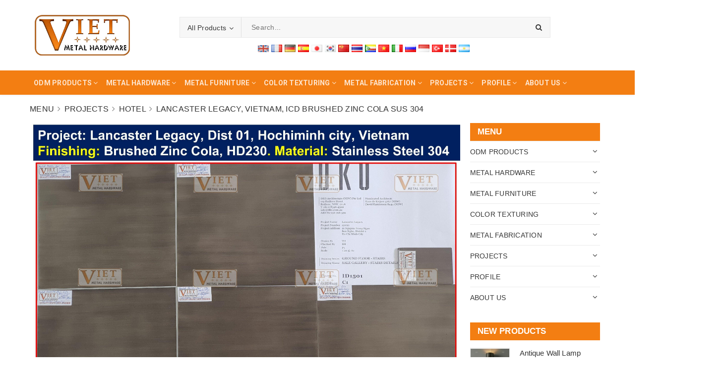

--- FILE ---
content_type: text/html; charset=utf-8
request_url: https://vietmetalhardware.com/lancaster-legacy-vietnam-icd-brushed-zinc-cola-sus-304-2
body_size: 51194
content:
<!DOCTYPE html>
<html lang="vi">
	<head>
		<meta charset="UTF-8" />
		<meta name="viewport" content="width=device-width, initial-scale=1, maximum-scale=1">		 	
		<title>
			Lancaster Legacy, Vietnam, ICD Brushed Zinc Cola SUS 304
			
			
			 - VIETNAM METAL HARDWARE CO., LTD						
		</title>

		<!-- ================= Page description ================== -->
		<meta name="description" content="Project: Building, Hotel at Italia
Category: Metal Parts
Finishing: ICD Dark Bronze
Material: Stainless Steel 304, Aluminium Extrusion Profile, Iron 
Same finishes on different material">
		<!-- ================= Meta ================== -->
		<meta name="keywords" content="Lancaster Legacy, Vietnam, ICD Brushed Zinc Cola SUS 304, Hotel, VIETNAM METAL HARDWARE CO., LTD, vietmetalhardware.com"/>
		<link rel="canonical" href="https://vietmetalhardware.com/lancaster-legacy-vietnam-icd-brushed-zinc-cola-sus-304-2"/>
		<meta name='revisit-after' content='1 days' />
		<meta name="robots" content="noodp,index,follow" />
		<!-- ================= Favicon ================== -->
		
		<link rel="icon" href="//bizweb.dktcdn.net/100/364/428/themes/733601/assets/favicon.png?1762152210643" type="image/x-icon" />
		
		<!-- Facebook Open Graph meta tags -->
		

	<meta property="og:type" content="product">
	<meta property="og:title" content="Lancaster Legacy, Vietnam, ICD Brushed Zinc Cola SUS 304">
	
		<meta property="og:image" content="http://bizweb.dktcdn.net/thumb/grande/100/364/428/products/rsz-lancaster-legacy-1-095f7c19-93a5-401e-a208-db369006dedb-6ac51d82-bc7f-4434-b59b-e90b7bf17a6d.jpg?v=1629104154040">
		<meta property="og:image:secure_url" content="https://bizweb.dktcdn.net/thumb/grande/100/364/428/products/rsz-lancaster-legacy-1-095f7c19-93a5-401e-a208-db369006dedb-6ac51d82-bc7f-4434-b59b-e90b7bf17a6d.jpg?v=1629104154040">
	
		<meta property="og:image" content="http://bizweb.dktcdn.net/thumb/grande/100/364/428/products/rsz-lancaster-legacy-2-6ca560f3-cd26-4dcf-b5fc-6d3df9883b73-dbed52cc-ec1e-4d9d-9291-d3f781a03470.jpg?v=1629104154040">
		<meta property="og:image:secure_url" content="https://bizweb.dktcdn.net/thumb/grande/100/364/428/products/rsz-lancaster-legacy-2-6ca560f3-cd26-4dcf-b5fc-6d3df9883b73-dbed52cc-ec1e-4d9d-9291-d3f781a03470.jpg?v=1629104154040">
	
	<meta property="og:price:amount" content="1.00">
	<meta property="og:price:currency" content="USD">

<meta property="og:description" content="Project: Building, Hotel at Italia
Category: Metal Parts
Finishing: ICD Dark Bronze
Material: Stainless Steel 304, Aluminium Extrusion Profile, Iron 
Same finishes on different material">
<meta property="og:url" content="https://vietmetalhardware.com/lancaster-legacy-vietnam-icd-brushed-zinc-cola-sus-304-2">
<meta property="og:site_name" content="VIETNAM METAL HARDWARE CO., LTD">		

		<!-- ================= Fonts ================== -->
		
		<link rel="stylesheet" href="https://cdn.linearicons.com/free/1.0.0/icon-font.min.css">
		<link href="https://fonts.googleapis.com/css?family=Roboto:300,300i,400,400i,500,500i,700,700i&amp;subset=vietnamese" rel="stylesheet">
		<link rel="stylesheet" href="//maxcdn.bootstrapcdn.com/font-awesome/4.5.0/css/font-awesome.min.css">
		<!-- Plugin CSS -->			
		<link href="//bizweb.dktcdn.net/100/364/428/themes/733601/assets/plugin.scss.css?1762152210643" rel="stylesheet" type="text/css" media="all" />
		
		<link href="//bizweb.dktcdn.net/100/364/428/themes/733601/assets/lightbox.css?1762152210643" rel="stylesheet" type="text/css" media="all" />
		
		<!-- Build Main CSS -->								

		<link href="//bizweb.dktcdn.net/100/364/428/themes/733601/assets/base.scss.css?1762152210643" rel="stylesheet" type="text/css" media="all" />		
		<style>
			body{
				background:#fff;
				
			}
			/*Home page*/
			
			
			
			.awe-section-1 {
				margin-bottom:0px;
				background-color:#ffffff;
			}
			
			
			
			.awe-section-2 {
				margin-bottom:0px;
				background-color:#f4f4f4;
			}
			
			
			
			.awe-section-3 {
				margin-bottom:0px;
				background-color:#ffffff;
			}
			
			
			
			.awe-section-4 {
				margin-bottom:0px;
				background-color:#f4f4f4;
			}
			
			
			
			.awe-section-5 {
				margin-bottom:0px;
				background-color:#ffffff;
			}
			
			
			
			.awe-section-6 {
				margin-bottom:0px;
				background-color:#f4f4f4;
			}
			
			
			
			.awe-section-7 {
				margin-bottom:0px;
				background-color:#ffffff;
			}
			
			
			
			.awe-section-8 {
				margin-bottom:0px;
				background-color:#ffffff;
			}
			
			
			
			.awe-section-9 {
				margin-bottom:0;
				background-color:#ffffff;
			}
			
			
			
			.awe-section-10 {
				margin-bottom:0px;
				background-color:#ffffff;
			}
			
			
			
			.awe-section-11 {
				margin-bottom:20px;
				background-color:#ffffff;
			}
			
			
			
			.awe-section-12 {
				margin-bottom:;
				background-color:#ffffff;
			}
			
			
			
			.awe-section-13 {
				margin-bottom:;
				background-color:#ffffff;
			}
			
			
			
			.awe-section-14 {
				margin-bottom:;
				background-color:#ffffff;
			}
			
			
			
			.awe-section-15 {
				margin-bottom:;
				background-color:#ffffff;
			}
			
		</style>
		<link href="//bizweb.dktcdn.net/100/364/428/themes/733601/assets/style.scss.css?1762152210643" rel="stylesheet" type="text/css" media="all" />				
		<link href="//bizweb.dktcdn.net/100/364/428/themes/733601/assets/module.scss.css?1762152210643" rel="stylesheet" type="text/css" media="all" />
		<link href="//bizweb.dktcdn.net/100/364/428/themes/733601/assets/responsive.scss.css?1762152210643" rel="stylesheet" type="text/css" media="all" />

		<!-- Theme Main CSS -->
		<link href="//bizweb.dktcdn.net/100/364/428/themes/733601/assets/bootstrap-theme.css?1762152210643" rel="stylesheet" type="text/css" media="all" />		
		<link href="//bizweb.dktcdn.net/100/364/428/themes/733601/assets/style-theme.scss.css?1762152210643" rel="stylesheet" type="text/css" media="all" />
		<link href="//bizweb.dktcdn.net/100/364/428/themes/733601/assets/responsive-update.scss.css?1762152210643" rel="stylesheet" type="text/css" media="all" />

		<link href="//bizweb.dktcdn.net/100/364/428/themes/733601/assets/edit.scss.css?1762152210643" rel="stylesheet" type="text/css" media="all" />
		<!-- Header JS -->	
		<script src="//bizweb.dktcdn.net/100/364/428/themes/733601/assets/jquery-2.2.3.min.js?1762152210643" type="text/javascript"></script> 
		<script>			
			var template = 'product';			 
		</script>
		<!-- Bizweb conter for header -->
		<script>
	var Bizweb = Bizweb || {};
	Bizweb.store = 'vietmetalhardware.mysapo.net';
	Bizweb.id = 364428;
	Bizweb.theme = {"id":733601,"name":"DuaLeo Phong Thủy","role":"main"};
	Bizweb.template = 'product';
	if(!Bizweb.fbEventId)  Bizweb.fbEventId = 'xxxxxxxx-xxxx-4xxx-yxxx-xxxxxxxxxxxx'.replace(/[xy]/g, function (c) {
	var r = Math.random() * 16 | 0, v = c == 'x' ? r : (r & 0x3 | 0x8);
				return v.toString(16);
			});		
</script>
<script>
	(function () {
		function asyncLoad() {
			var urls = ["https://google-shopping.sapoapps.vn/conversion-tracker/global-tag/3465.js?store=vietmetalhardware.mysapo.net","https://google-shopping.sapoapps.vn/conversion-tracker/event-tag/3465.js?store=vietmetalhardware.mysapo.net","//newproductreviews.sapoapps.vn/assets/js/productreviews.min.js?store=vietmetalhardware.mysapo.net"];
			for (var i = 0; i < urls.length; i++) {
				var s = document.createElement('script');
				s.type = 'text/javascript';
				s.async = true;
				s.src = urls[i];
				var x = document.getElementsByTagName('script')[0];
				x.parentNode.insertBefore(s, x);
			}
		};
		window.attachEvent ? window.attachEvent('onload', asyncLoad) : window.addEventListener('load', asyncLoad, false);
	})();
</script>


<script>
	window.BizwebAnalytics = window.BizwebAnalytics || {};
	window.BizwebAnalytics.meta = window.BizwebAnalytics.meta || {};
	window.BizwebAnalytics.meta.currency = 'USD';
	window.BizwebAnalytics.tracking_url = '/s';

	var meta = {};
	
	meta.product = {"id": 22712662, "vendor": "", "name": "Lancaster Legacy, Vietnam, ICD Brushed Zinc Cola SUS 304",
	"type": "", "price": 1 };
	
	
	for (var attr in meta) {
	window.BizwebAnalytics.meta[attr] = meta[attr];
	}
</script>

	
		<script src="/dist/js/stats.min.js?v=96f2ff2"></script>
	



<!-- Global site tag (gtag.js) - Google Analytics --> <script async src="https://www.googletagmanager.com/gtag/js?id=UA-164492816-1"></script> <script> window.dataLayer = window.dataLayer || []; function gtag(){dataLayer.push(arguments);} gtag('js', new Date()); gtag('config', 'UA-164492816-1'); </script>
<script>

	window.enabled_enhanced_ecommerce = false;

</script>

<script>

	try {
		
				gtag('event', 'view_item', {
					event_category: 'engagement',
					event_label: "Lancaster Legacy, Vietnam, ICD Brushed Zinc Cola SUS 304"
				});
		
	} catch(e) { console.error('UA script error', e);}
	

</script>






<script>
	var eventsListenerScript = document.createElement('script');
	eventsListenerScript.async = true;
	
	eventsListenerScript.src = "/dist/js/store_events_listener.min.js?v=1b795e9";
	
	document.getElementsByTagName('head')[0].appendChild(eventsListenerScript);
</script>





				

		<script>var ProductReviewsAppUtil=ProductReviewsAppUtil || {};ProductReviewsAppUtil.store={name: 'VIETNAM METAL HARDWARE CO., LTD'};</script>
		<style> body { -moz-user-select: none !important; -webkit-touch-callout: none !important; -webkit-user-select: none !important; -khtml-user-select: none !important; -moz-user-select: none !important; -ms-user-select: none !important; user-select: none !important; } </style>

		<script type='text/javascript'>
			//<![CDATA[
			// JavaScript Document
			var message="NoRightClicking"; function defeatIE() {if (document.all) {(message);return false;}} function defeatNS(e) {if (document.layers||(document.getElementById&&!document.all)) { if (e.which==2||e.which==3) {(message);return false;}}} if (document.layers) {document.captureEvents(Event.MOUSEDOWN);document.onmousedown=defeatNS;} else{document.onmouseup=defeatNS;document.oncontextmenu=defeatIE;} document.oncontextmenu=new Function("return false")
			//]]>
		</script>

		<style>
			.aaa .product-box-theme .price-box {
				display: block;
			}
			.aaa .bbb {
			display: none !important;
			}
		</style>

	</head>
	<body>		
		<!-- Main content -->

		<header class="header other-page">
	<div class="hidden topbar-mobile hidden-lg hidden-md text-center text-md-left">
		<div class="container">
			<i class="fa fa-mobile" style=" font-size: 20px; display: inline-block; position: relative; transform: translateY(2px); "></i> Hotline: 
			<span>
				
				<a href="tel:+84903060459">+84903060459</a>
						
			</span>
		</div>
	</div>
	<div class="hidden topbar hidden-sm hidden-xs">
		<div class="container">
			<div>
				<div class="row">
					<div class="col-sm-6 col-md-9 a-left">
						<ul class="list-inline f-left">
							
							
							<li>
								<p>Chào mừng quý khách đến với cửa hàng</p>
							</li>
							
						</ul>

					</div>
					<div class="col-sm-6 col-md-3">
						<div class="social-icons">
	
	<a title="Twitter" href="https://twitter.com/VMetalhardware"><i class="icon fa fa-twitter"></i></a>
	
	
	<a title="Facebook" href="https://www.facebook.com/profile.php?id=100063824329632"><i class="icon fa fa-facebook"></i></a>
	
	
	<a title="Pinterest" href="https://www.pinterest.com/VietMetalHardware/"><i class="icon fa fa-pinterest"></i></a>
	
	
	<a title="Google" href="https://share.google/8VaxvKTNLhXMUOo9t" rel="publisher"><i class="icon fa fa-google"></i></a>
		
	
	<a title="Instagram" href="https://www.instagram.com/viet.metalhardware/"><i class="icon fa fa-instagram"></i></a>
	
	
	
	<a title="YouTube" href="https://www.youtube.com/@vietmetalhardware3512"><i class="icon fa fa-youtube"></i></a>
	
	
	
	
</div>

						
					</div>
				</div>
			</div>
		</div>
	</div>
	<div class="container">
		<div class="header-content clearfix a-center">
			<div class="d-lg-flex align-items-center">
				<div class="logo inline-block">
					
					<a href="/" class="logo-wrapper ">					
						<img src="//bizweb.dktcdn.net/100/364/428/themes/733601/assets/logo.png?1762152210643" alt="logo ">					
					</a>
						
				</div>
				<div class="header-content-search hidden-xs hidden-sm">
					<div class="hidden-xs hidden-sm">
	<div class="header_search">
		<form class="input-group search-bar d-flex" action="/search" method="get" role="search">
			<div class="collection-selector">
				<div class="search_text">All Products</div>
				<div class="list_search">
					  
					
					<div class="search_item" data-coll-id="4267939" title="Brass Antique Furniture">Brass Antique Furniture</div>
					
					  
					
					<div class="search_item" data-coll-id="4267937" title="Living Style Antique">Living Style Antique</div>
					
					  
					
					<div class="search_item" data-coll-id="4255685" title="STARFISH POLISHED COLLECTION">STARFISH POLISHED COLLECTION</div>
					
					  
					
					<div class="search_item" data-coll-id="4248964" title="BAMBOO COLLECTION">BAMBOO COLLECTION</div>
					
					  
					
					<div class="search_item" data-coll-id="4248963" title="TIMELESS COLLECTION">TIMELESS COLLECTION</div>
					
					  
					
					<div class="search_item" data-coll-id="4244632" title="VMH - HANDLES">VMH - HANDLES</div>
					
					  
					
					<div class="search_item" data-coll-id="4233976" title="HOANG PHI - HAMMERED BRASS COLLECTION">HOANG PHI - HAMMERED BRASS COLLECTION</div>
					
					  
					
					<div class="search_item" data-coll-id="4226778" title="ODM MIRROR">ODM MIRROR</div>
					
					  
					
					<div class="search_item" data-coll-id="4154111" title="ODM PRODUCTS">ODM PRODUCTS</div>
					
					  
					
					<div class="search_item" data-coll-id="4105705" title="OTHER HARDWARE">OTHER HARDWARE</div>
					
					  
					
					<div class="search_item" data-coll-id="4097007" title="SHELVE">SHELVE</div>
					
					  
					
					<div class="search_item" data-coll-id="4097006" title="CHAIR">CHAIR</div>
					
					  
					
					<div class="search_item" data-coll-id="4097005" title="TABLE">TABLE</div>
					
					  
					
					<div class="search_item" data-coll-id="4097004" title="FURNITURE HARDWARE">FURNITURE HARDWARE</div>
					
					  
					
					<div class="search_item" data-coll-id="4097003" title="HANDLE / KNOB">HANDLE / KNOB</div>
					
					  
					
					<div class="search_item" data-coll-id="3149064" title="Marine Hardware">Marine Hardware</div>
					
					  
					
					<div class="search_item" data-coll-id="3138458" title="Textile Hardware">Textile Hardware</div>
					
					  
					
					<div class="search_item" data-coll-id="2934570" title="Anodizing">Anodizing</div>
					
					  
					
					<div class="search_item" data-coll-id="2934569" title="ElectroPlating">ElectroPlating</div>
					
					  
					
					<div class="search_item" data-coll-id="2934568" title="Electroless Plating">Electroless Plating</div>
					
					  
					
					<div class="search_item" data-coll-id="2934567" title="High Tech Plating / Treatment">High Tech Plating / Treatment</div>
					
					  
					
					<div class="search_item" data-coll-id="2735259" title="MOSAIC">MOSAIC</div>
					
					  
					
					<div class="search_item" data-coll-id="2600687" title="Wheel">Wheel</div>
					
					  
					
					<div class="search_item" data-coll-id="2600686" title="Pin / Ball">Pin / Ball</div>
					
					  
					
					<div class="search_item" data-coll-id="2600676" title="Medical">Medical</div>
					
					  
					
					<div class="search_item" data-coll-id="2600675" title="Military">Military</div>
					
					  
					
					<div class="search_item" data-coll-id="2600668" title="Hospitality">Hospitality</div>
					
					  
					
					<div class="search_item" data-coll-id="2600657" title="INDUSTRIES">INDUSTRIES</div>
					
					  
					
					<div class="search_item" data-coll-id="2600634" title="Tube Forming">Tube Forming</div>
					
					  
					
					<div class="search_item" data-coll-id="2600632" title="Wire Coiling / Spring">Wire Coiling / Spring</div>
					
					  
					
					<div class="search_item" data-coll-id="2600622" title="Handrail">Handrail</div>
					
					  
					
					<div class="search_item" data-coll-id="2600611" title="Window">Window</div>
					
					  
					
					<div class="search_item" data-coll-id="2583361" title="Wire Mesh">Wire Mesh</div>
					
					  
					
					<div class="search_item" data-coll-id="2274900" title="OTHER PRECISE PARTS">OTHER PRECISE PARTS</div>
					
					  
					
					<div class="search_item" data-coll-id="2274899" title="Electronic & Semiconductor">Electronic & Semiconductor</div>
					
					  
					
					<div class="search_item" data-coll-id="2274898" title="Oil & Gas">Oil & Gas</div>
					
					  
					
					<div class="search_item" data-coll-id="2274897" title="Aerospace">Aerospace</div>
					
					  
					
					<div class="search_item" data-coll-id="2274896" title="Equipment">Equipment</div>
					
					  
					
					<div class="search_item" data-coll-id="2274895" title="Automotive">Automotive</div>
					
					  
					
					<div class="search_item" data-coll-id="2274894" title="Sheet Cutting">Sheet Cutting</div>
					
					  
					
					<div class="search_item" data-coll-id="2274884" title="Spring">Spring</div>
					
					  
					
					<div class="search_item" data-coll-id="2274850" title="Villas & Apartment">Villas & Apartment</div>
					
					  
					
					<div class="search_item" data-coll-id="2274844" title="Door">Door</div>
					
					  
					
					<div class="search_item" data-coll-id="2274843" title="Bed">Bed</div>
					
					  
					
					<div class="search_item" data-coll-id="2274833" title="Lighting">Lighting</div>
					
					  
					
					<div class="search_item" data-coll-id="2274819" title="Moulding Extrusion / Strip">Moulding Extrusion / Strip</div>
					
					  
					
					<div class="search_item" data-coll-id="2246142" title="Marble / Granite Stone">Marble / Granite Stone</div>
					
					  
					
					<div class="search_item" data-coll-id="2241022" title="ULPHOSTERY">ULPHOSTERY</div>
					
					  
					
					<div class="search_item" data-coll-id="2235387" title="LIGHTING">LIGHTING</div>
					
					  
					
					<div class="search_item" data-coll-id="2235386" title="SHAGREEN">SHAGREEN</div>
					
					
					<div class="liner_search"></div>
					<div class="search_item active" data-coll-id="0">All Products</div>
				</div>
			</div>
			<input type="search" name="query" value="" placeholder="Search... " class="input-group-field st-default-search-input search-text" autocomplete="off">
			<span class="input-group-btn">
				<button class="btn icon-fallback-text">
					<i class="fa fa-search"></i>
				</button>
			</span>
		</form>
		<div id="box-lang"></div>
	</div>
</div> 
				</div>
				<div class="header-content-medium  hidden">
					<div class="top-cart-contain f-right ">
						<div class="mini-cart text-xs-center">
							<div class="heading-cart">
								<a class="icons" href="/cart">
									<div class="icon relative">
										<i class="fa fa-shopping-bag"></i>
										<span class="cartCount count_item_pr" id="cart-total">0</span>
									</div>
									
									<div class="right-content hidden-md hidden">
										<span class="label">Your Inquiry</span>
										(<span class="cartCount2">0</span>)
									</div>
									
								</a>
							</div>
							<div class="top-cart-content">
								<ul id="cart-sidebar" class="mini-products-list count_li">
									<li class="list-item">
										<ul></ul>
									</li>
									<li class="action">
										<ul>
											<li class="li-fix-1">
												<div class="top-subtotal">
													Tổng tiền thanh toán:
													<span class="price"></span>
												</div>
											</li>
											<li class="li-fix-2" style="">
												<div class="actions">
													<a href="/cart" class="btn btn-primary">
														<span>Your Inquiry</span>
													</a>
													<a href="/checkout" class="btn btn-checkout btn-gray">
														<span>Order</span>
													</a>
												</div>
											</li>
										</ul>
									</li>
								</ul>
							</div>
						</div>
					</div>
					<div class="header-acount">
						<a class="icons" href="/account">
							<i class="fa fa-user" aria-hidden="true"></i>
						</a>
						<div class="drop-down text-xs-left">
							<ul>
								
								
								<li><a href="/account/login" data-toggle="modal" data-target="#dangnhap">Log in</a></li>
								<li><a href="/account/register" data-toggle="modal" data-target="#dangky">Register</a></li>
								
								
							</ul>
						</div>
					</div>

				</div>
			</div>
		</div>

		<div class="menu-bar hidden-md hidden-lg">
			<img src="//bizweb.dktcdn.net/100/364/428/themes/733601/assets/menu-bar.png?1762152210643" alt="menu bar" />
		</div>
		<div class="icon-cart-mobile hidden f-left absolute" onclick="window.location.href='/cart'">
			<div class="icon relative">
				<i class="fa fa-shopping-bag"></i>
				<span class="cartCount count_item_pr">0</span>
			</div>
		</div>
		
		<div class="hidden-md hidden-lg">
		</div>
	</div>

	<nav>
	<div class="container">
		<div>
			<div class="row">
				
				<div class="col-lg-12 col-md-12 col-sm-12 col-xs-12 nav-menu-main hidden-sm hidden-xs width80">
					<ul class="nav nav-dt nav-left">
						

						
						
						
						
						
						<li class="nav-item ">
							<a href="/odm-products" class="nav-link" title="ODM PRODUCTS"><span>ODM PRODUCTS</span> <i class="fa fa-angle-down" data-toggle="dropdown"></i></a>			
										
							<ul class="dropdown-menu">
								
								
								<li class="nav-item-lv2">
									<a class="nav-link" href="/timeless-casted-plating-aluminium-collection" title="TIMELESS COLLECTION"><span>TIMELESS COLLECTION</span></a>
								</li>
								
								
								
								<li class="nav-item-lv2">
									<a class="nav-link" href="/brass-antique-furniture" title="Brass Antique Furniture"><span>Brass Antique Furniture</span></a>
								</li>
								
								
								
								<li class="nav-item-lv2">
									<a class="nav-link" href="/living-style-antique" title="Living Style Antique"><span>Living Style Antique</span></a>
								</li>
								
								
								
								<li class="nav-item-lv2">
									<a class="nav-link" href="/starfish-polished-collection" title="STARFISH POLISHED COLLECTION"><span>STARFISH POLISHED COLLECTION</span></a>
								</li>
								
								
								
								<li class="nav-item-lv2">
									<a class="nav-link" href="/hoang-phi-hammered-brass-collection" title="HOANG PHI COLLECTION"><span>HOANG PHI COLLECTION</span></a>
								</li>
								
								
								
								<li class="nav-item-lv2">
									<a class="nav-link" href="/bamboo-collection" title="BAMBOO COLLECTION"><span>BAMBOO COLLECTION</span></a>
								</li>
								
								
								
								<li class="nav-item-lv2">
									<a class="nav-link" href="/vmh-handles" title="VMH - Handles"><span>VMH - Handles</span></a>
								</li>
								
								
								
								<li class="nav-item-lv2">
									<a class="nav-link" href="/table" title="Table"><span>Table</span></a>
								</li>
								
								
								
								<li class="nav-item-lv2">
									<a class="nav-link" href="/chair-1" title="Chair"><span>Chair</span></a>
								</li>
								
								
								
								<li class="nav-item-lv2">
									<a class="nav-link" href="/shelve" title="Shelve"><span>Shelve</span></a>
								</li>
								
								
								
								<li class="nav-item-lv2">
									<a class="nav-link" href="/lighting" title="Lighting"><span>Lighting</span></a>
								</li>
								
								
								
								<li class="nav-item-lv2">
									<a class="nav-link" href="/odm-mirror" title="Mirror"><span>Mirror</span></a>
								</li>
								
								

							</ul>
							
						</li>
						
						

						
						
						
						
						
						<li class="nav-item ">
							<a href="/metal-hardware" class="nav-link" title="METAL HARDWARE"><span>METAL HARDWARE</span> <i class="fa fa-angle-down" data-toggle="dropdown"></i></a>			
										
							<ul class="dropdown-menu">
								
								
								<li class="nav-item-lv2">
									<a class="nav-link" href="/handle-pull" title="Handle / Pull"><span>Handle / Pull</span></a>
								</li>
								
								
								
								<li class="nav-item-lv2">
									<a class="nav-link" href="/knob" title="Knob"><span>Knob</span></a>
								</li>
								
								
								
								<li class="nav-item-lv2">
									<a class="nav-link" href="/feet-cap" title="Feet / Cap"><span>Feet / Cap</span></a>
								</li>
								
								
								
								<li class="nav-item-lv2">
									<a class="nav-link" href="/base-ring" title="Base / Ring"><span>Base / Ring</span></a>
								</li>
								
								
								
								<li class="nav-item-lv2">
									<a class="nav-link" href="/bracket-hook" title="Bracket / Hook"><span>Bracket / Hook</span></a>
								</li>
								
								
								
								<li class="nav-item-lv2">
									<a class="nav-link" href="/hinge" title="Hinge"><span>Hinge</span></a>
								</li>
								
								
								
								<li class="nav-item-lv2">
									<a class="nav-link" href="/moulding-extruded-bar" title="Moulding Extrusion / Strip"><span>Moulding Extrusion / Strip</span></a>
								</li>
								
								
								
								<li class="nav-item-lv2">
									<a class="nav-link" href="/wire-mesh" title="Wire Mesh"><span>Wire Mesh</span></a>
								</li>
								
								
								
								<li class="nav-item-lv2">
									<a class="nav-link" href="/wheel" title="Wheel"><span>Wheel</span></a>
								</li>
								
								
								
								<li class="nav-item-lv2">
									<a class="nav-link" href="/spring" title="Spring"><span>Spring</span></a>
								</li>
								
								
								
								<li class="nav-item-lv2">
									<a class="nav-link" href="/textile-hardware" title="Textile Hardware"><span>Textile Hardware</span></a>
								</li>
								
								
								
								<li class="nav-item-lv2">
									<a class="nav-link" href="/marine-hardware" title="Marine Hardware"><span>Marine Hardware</span></a>
								</li>
								
								
								
								<li class="nav-item-lv2">
									<a class="nav-link" href="/others" title="Supported Parts"><span>Supported Parts</span></a>
								</li>
								
								

							</ul>
							
						</li>
						
						

						
						
						
						
						
						<li class="nav-item ">
							<a href="/metal-furniture" class="nav-link" title="METAL FURNITURE"><span>METAL FURNITURE</span> <i class="fa fa-angle-down" data-toggle="dropdown"></i></a>			
										
							<ul class="dropdown-menu">
								
								
								<li class="nav-item-lv2">
									<a class="nav-link" href="/tables" title="Tables"><span>Tables</span></a>
								</li>
								
								
								
								<li class="nav-item-lv2">
									<a class="nav-link" href="/shelves" title="Shelves"><span>Shelves</span></a>
								</li>
								
								
								
								<li class="nav-item-lv2">
									<a class="nav-link" href="/chair" title="Chair"><span>Chair</span></a>
								</li>
								
								
								
								<li class="nav-item-lv2">
									<a class="nav-link" href="/cabinet-vanity" title="Cabinet & Vanity"><span>Cabinet & Vanity</span></a>
								</li>
								
								
								
								<li class="nav-item-lv2">
									<a class="nav-link" href="/mirror" title="Mirror"><span>Mirror</span></a>
								</li>
								
								
								
								<li class="nav-item-lv2">
									<a class="nav-link" href="/wall" title="Wall"><span>Wall</span></a>
								</li>
								
								
								
								<li class="nav-item-lv2">
									<a class="nav-link" href="/legs" title="Legs"><span>Legs</span></a>
								</li>
								
								
								
								<li class="nav-item-lv2">
									<a class="nav-link" href="/lighting-1" title="Lighting"><span>Lighting</span></a>
								</li>
								
								
								
								<li class="nav-item-lv2">
									<a class="nav-link" href="/bed" title="Bed"><span>Bed</span></a>
								</li>
								
								
								
								<li class="nav-item-lv2">
									<a class="nav-link" href="/door" title="Door"><span>Door</span></a>
								</li>
								
								
								
								<li class="nav-item-lv2">
									<a class="nav-link" href="/handrail" title="Handrail"><span>Handrail</span></a>
								</li>
								
								

							</ul>
							
						</li>
						
						

						
						
						
						
						
						<li class="nav-item ">
							<a href="/color-texturing" class="nav-link" title="COLOR TEXTURING"><span>COLOR TEXTURING</span> <i class="fa fa-angle-down" data-toggle="dropdown"></i></a>			
										
							<ul class="dropdown-menu">
								
								
								<li class="nav-item-lv2">
									<a class="nav-link" href="/icd-ionizing-chemical-deposition" title="ICD - Ionizing Chemical Deposition"><span>ICD - Ionizing Chemical Deposition</span></a>
								</li>
								
								
								
								<li class="nav-item-lv2">
									<a class="nav-link" href="/finish-on-brass" title="Finish on Brass"><span>Finish on Brass</span></a>
								</li>
								
								
								
								<li class="nav-item-lv2">
									<a class="nav-link" href="/pvd-physical-vapor-deposition" title="PVD - Physical Vapor Deposition"><span>PVD - Physical Vapor Deposition</span></a>
								</li>
								
								
								
								<li class="nav-item-lv2">
									<a class="nav-link" href="/finishing-on-aluminium" title="Finishing on Aluminium"><span>Finishing on Aluminium</span></a>
								</li>
								
								
								
								<li class="nav-item-lv2">
									<a class="nav-link" href="/mirror-satin-hairline" title="Mirror / Satin / Hairline SUS"><span>Mirror / Satin / Hairline SUS</span></a>
								</li>
								
								
								
								<li class="nav-item-lv2">
									<a class="nav-link" href="/nickel-chrome-plating-leafing" title="Nickel & Chrome Plating / Leafing"><span>Nickel & Chrome Plating / Leafing</span></a>
								</li>
								
								
								
								<li class="nav-item-lv2">
									<a class="nav-link" href="/powder-coating" title="Powder Coating"><span>Powder Coating</span></a>
								</li>
								
								
								
								<li class="nav-item-lv2">
									<a class="nav-link" href="/high-tech-plating-treatment" title="High Tech Plating / Treatment"><span>High Tech Plating / Treatment</span></a>
								</li>
								
								

							</ul>
							
						</li>
						
						

						
						
						
						
						
						<li class="nav-item ">
							<a href="/metal-fabrication" class="nav-link" title="METAL FABRICATION"><span>METAL FABRICATION</span> <i class="fa fa-angle-down" data-toggle="dropdown"></i></a>			
										
							<ul class="dropdown-menu">
								
								
								<li class="nav-item-lv2">
									<a class="nav-link" href="/cnc-machining" title="CNC Machining"><span>CNC Machining</span></a>
								</li>
								
								
								
								<li class="nav-item-lv2">
									<a class="nav-link" href="/tube-forming" title="Tube Forming"><span>Tube Forming</span></a>
								</li>
								
								
								
								<li class="nav-item-lv2">
									<a class="nav-link" href="/sheet-cutting" title="Sheet Cutting"><span>Sheet Cutting</span></a>
								</li>
								
								
								
								<li class="nav-item-lv2">
									<a class="nav-link" href="/wire-coiling-spring" title="Wire Coiling & Spring"><span>Wire Coiling & Spring</span></a>
								</li>
								
								

							</ul>
							
						</li>
						
						

						
						
						
						
						
						<li class="nav-item ">
							<a href="/projects" class="nav-link" title="Projects"><span>Projects</span> <i class="fa fa-angle-down" data-toggle="dropdown"></i></a>			
										
							<ul class="dropdown-menu">
								
								
								<li class="nav-item-lv2">
									<a class="nav-link" href="/fashion-jewelry-shop" title="Fashion & Jewelry Shop"><span>Fashion & Jewelry Shop</span></a>
								</li>
								
								
								
								<li class="nav-item-lv2">
									<a class="nav-link" href="/hotel" title="Hotel"><span>Hotel</span></a>
								</li>
								
								
								
								<li class="nav-item-lv2">
									<a class="nav-link" href="/resort" title="Resort"><span>Resort</span></a>
								</li>
								
								
								
								<li class="nav-item-lv2">
									<a class="nav-link" href="/villas-apartment" title="Villas & Apartment"><span>Villas & Apartment</span></a>
								</li>
								
								
								
								<li class="nav-item-lv2">
									<a class="nav-link" href="/airport" title="Airport"><span>Airport</span></a>
								</li>
								
								

							</ul>
							
						</li>
						
						

						
						
						
						
						
						<li class="nav-item ">
							<a href="/production-process" class="nav-link" title="PROFILE"><span>PROFILE</span> <i class="fa fa-angle-down" data-toggle="dropdown"></i></a>			
										
							<ul class="dropdown-menu">
								
								
								<li class="nav-item-lv2">
									<a class="nav-link" href="/catalogue-2025" title="CATALOGUE 2025"><span>CATALOGUE 2025</span></a>
								</li>
								
								

							</ul>
							
						</li>
						
						

						
						
						
						
						
						<li class="nav-item ">
							<a href="/about-us" class="nav-link" title="ABOUT US"><span>ABOUT US</span> <i class="fa fa-angle-down" data-toggle="dropdown"></i></a>			
										
							<ul class="dropdown-menu">
								
								
								<li class="nav-item-lv2">
									<a class="nav-link" href="/high-tech-plating-treatment" title="High Tech Plating / Treatment"><span>High Tech Plating / Treatment</span></a>
								</li>
								
								
								
								<li class="dropdown-submenu nav-item-lv2">
									<a class="nav-link" href="/r-d" title="R & D"><span>R & D</span> <i class="fa fa-angle-right"></i></a>

									<ul class="dropdown-menu">
																
										<li class="nav-item-lv3">
											<a class="nav-link" href="/metal-furniture-1" title="MetalFurniture"><span>MetalFurniture</span></a>
										</li>						
																
										<li class="nav-item-lv3">
											<a class="nav-link" href="/aerospace-automotive-manufacturing" title="Aerospace / Automotive / Military"><span>Aerospace / Automotive / Military</span></a>
										</li>						
																
										<li class="nav-item-lv3">
											<a class="nav-link" href="/nano-micro-manufacturing" title="Nano / Micro Manufacturing"><span>Nano / Micro Manufacturing</span></a>
										</li>						
																
										<li class="nav-item-lv3">
											<a class="nav-link" href="/publication-conference-patent" title="Publication / Conference / Patent"><span>Publication / Conference / Patent</span></a>
										</li>						
																
										<li class="nav-item-lv3">
											<a class="nav-link" href="/advanced-manufacturing-training" title="Advanced Manufacturing Training"><span>Advanced Manufacturing Training</span></a>
										</li>						
										
									</ul>                      
								</li>
								
								
								
								<li class="dropdown-submenu nav-item-lv2">
									<a class="nav-link" href="/quality-certificate" title="Quality Certificate"><span>Quality Certificate</span> <i class="fa fa-angle-right"></i></a>

									<ul class="dropdown-menu">
																
										<li class="nav-item-lv3">
											<a class="nav-link" href="/iso-9227-2017" title="BS EN ISO 9227:2017 Corrosion tests in artificial atmospheres"><span>BS EN ISO 9227:2017 Corrosion tests in artificial atmospheres</span></a>
										</li>						
																
										<li class="nav-item-lv3">
											<a class="nav-link" href="/astm-d3359-17" title="ASTM D3359-17"><span>ASTM D3359-17</span></a>
										</li>						
										
									</ul>                      
								</li>
								
								
								
								<li class="nav-item-lv2">
									<a class="nav-link" href="/market" title="Market & Exhibition Support"><span>Market & Exhibition Support</span></a>
								</li>
								
								
								
								<li class="nav-item-lv2">
									<a class="nav-link" href="/news" title="News"><span>News</span></a>
								</li>
								
								

							</ul>
							
						</li>
						
						
					</ul>	


				</div>
				<div class="col-md-3 header-contact hidden">
					
					<ul class="d-flex ">	
						
						<li class="clearfix">
							<i class="fa fa-clock-o" aria-hidden="true"></i>
							<span>08:00 - 17:00</span>
						</li>	 						
						<li class="clearfix">
							<i class="block_icon fa fa-phone"></i>
							<a href="tel:0903060459">0903060459</a>
						</li>
					</ul>
					
				</div>
			</div>
		</div>
		<div class="hidden-lg hidden-md menu-offcanvas">
			<div class="head-menu clearfix">
				<ul class="list-inline">					
					<li class="li-search">
						<div class="hidden-lg hidden-md">
							<div class="header_search search_form margin-top-30">
								<form class="input-group search-bar search_form" action="/search" method="get" role="search">		
									<input type="search" name="query" value="" placeholder="Search..." class="input-group-field st-default-search-input search-text" autocomplete="off">
									<span class="input-group-btn">
										<button class="btn icon-fallback-text">
											<i class="fa fa-search"></i>
										</button>
									</span>
								</form>
							</div>
						</div>					

					</li>
				</ul>
				<div class="menuclose"><i class="fa fa-close"></i></div>
			</div>
			<ul id="nav-mobile" class="nav hidden-md hidden-lg">
				<li class="h3">
					MENU
				</li>

				


				
				<li class="nav-item ">
					<a href="/odm-products" class="nav-link"><span>ODM PRODUCTS</span> <i class="fa faa fa-angle-right"></i></a>

					<ul class="dropdown-menu">
						
						
						<li class="nav-item-lv2">
							<a class="nav-link" href="/timeless-casted-plating-aluminium-collection"><span>TIMELESS COLLECTION</span></a>
						</li>
						
						
						
						<li class="nav-item-lv2">
							<a class="nav-link" href="/brass-antique-furniture"><span>Brass Antique Furniture</span></a>
						</li>
						
						
						
						<li class="nav-item-lv2">
							<a class="nav-link" href="/living-style-antique"><span>Living Style Antique</span></a>
						</li>
						
						
						
						<li class="nav-item-lv2">
							<a class="nav-link" href="/starfish-polished-collection"><span>STARFISH POLISHED COLLECTION</span></a>
						</li>
						
						
						
						<li class="nav-item-lv2">
							<a class="nav-link" href="/hoang-phi-hammered-brass-collection"><span>HOANG PHI COLLECTION</span></a>
						</li>
						
						
						
						<li class="nav-item-lv2">
							<a class="nav-link" href="/bamboo-collection"><span>BAMBOO COLLECTION</span></a>
						</li>
						
						
						
						<li class="nav-item-lv2">
							<a class="nav-link" href="/vmh-handles"><span>VMH - Handles</span></a>
						</li>
						
						
						
						<li class="nav-item-lv2">
							<a class="nav-link" href="/table"><span>Table</span></a>
						</li>
						
						
						
						<li class="nav-item-lv2">
							<a class="nav-link" href="/chair-1"><span>Chair</span></a>
						</li>
						
						
						
						<li class="nav-item-lv2">
							<a class="nav-link" href="/shelve"><span>Shelve</span></a>
						</li>
						
						
						
						<li class="nav-item-lv2">
							<a class="nav-link" href="/lighting"><span>Lighting</span></a>
						</li>
						
						
						
						<li class="nav-item-lv2">
							<a class="nav-link" href="/odm-mirror"><span>Mirror</span></a>
						</li>
						
						
					</ul>
				</li>
				
				


				
				<li class="nav-item ">
					<a href="/metal-hardware" class="nav-link"><span>METAL HARDWARE</span> <i class="fa faa fa-angle-right"></i></a>

					<ul class="dropdown-menu">
						
						
						<li class="nav-item-lv2">
							<a class="nav-link" href="/handle-pull"><span>Handle / Pull</span></a>
						</li>
						
						
						
						<li class="nav-item-lv2">
							<a class="nav-link" href="/knob"><span>Knob</span></a>
						</li>
						
						
						
						<li class="nav-item-lv2">
							<a class="nav-link" href="/feet-cap"><span>Feet / Cap</span></a>
						</li>
						
						
						
						<li class="nav-item-lv2">
							<a class="nav-link" href="/base-ring"><span>Base / Ring</span></a>
						</li>
						
						
						
						<li class="nav-item-lv2">
							<a class="nav-link" href="/bracket-hook"><span>Bracket / Hook</span></a>
						</li>
						
						
						
						<li class="nav-item-lv2">
							<a class="nav-link" href="/hinge"><span>Hinge</span></a>
						</li>
						
						
						
						<li class="nav-item-lv2">
							<a class="nav-link" href="/moulding-extruded-bar"><span>Moulding Extrusion / Strip</span></a>
						</li>
						
						
						
						<li class="nav-item-lv2">
							<a class="nav-link" href="/wire-mesh"><span>Wire Mesh</span></a>
						</li>
						
						
						
						<li class="nav-item-lv2">
							<a class="nav-link" href="/wheel"><span>Wheel</span></a>
						</li>
						
						
						
						<li class="nav-item-lv2">
							<a class="nav-link" href="/spring"><span>Spring</span></a>
						</li>
						
						
						
						<li class="nav-item-lv2">
							<a class="nav-link" href="/textile-hardware"><span>Textile Hardware</span></a>
						</li>
						
						
						
						<li class="nav-item-lv2">
							<a class="nav-link" href="/marine-hardware"><span>Marine Hardware</span></a>
						</li>
						
						
						
						<li class="nav-item-lv2">
							<a class="nav-link" href="/others"><span>Supported Parts</span></a>
						</li>
						
						
					</ul>
				</li>
				
				


				
				<li class="nav-item ">
					<a href="/metal-furniture" class="nav-link"><span>METAL FURNITURE</span> <i class="fa faa fa-angle-right"></i></a>

					<ul class="dropdown-menu">
						
						
						<li class="nav-item-lv2">
							<a class="nav-link" href="/tables"><span>Tables</span></a>
						</li>
						
						
						
						<li class="nav-item-lv2">
							<a class="nav-link" href="/shelves"><span>Shelves</span></a>
						</li>
						
						
						
						<li class="nav-item-lv2">
							<a class="nav-link" href="/chair"><span>Chair</span></a>
						</li>
						
						
						
						<li class="nav-item-lv2">
							<a class="nav-link" href="/cabinet-vanity"><span>Cabinet & Vanity</span></a>
						</li>
						
						
						
						<li class="nav-item-lv2">
							<a class="nav-link" href="/mirror"><span>Mirror</span></a>
						</li>
						
						
						
						<li class="nav-item-lv2">
							<a class="nav-link" href="/wall"><span>Wall</span></a>
						</li>
						
						
						
						<li class="nav-item-lv2">
							<a class="nav-link" href="/legs"><span>Legs</span></a>
						</li>
						
						
						
						<li class="nav-item-lv2">
							<a class="nav-link" href="/lighting-1"><span>Lighting</span></a>
						</li>
						
						
						
						<li class="nav-item-lv2">
							<a class="nav-link" href="/bed"><span>Bed</span></a>
						</li>
						
						
						
						<li class="nav-item-lv2">
							<a class="nav-link" href="/door"><span>Door</span></a>
						</li>
						
						
						
						<li class="nav-item-lv2">
							<a class="nav-link" href="/handrail"><span>Handrail</span></a>
						</li>
						
						
					</ul>
				</li>
				
				


				
				<li class="nav-item ">
					<a href="/color-texturing" class="nav-link"><span>COLOR TEXTURING</span> <i class="fa faa fa-angle-right"></i></a>

					<ul class="dropdown-menu">
						
						
						<li class="nav-item-lv2">
							<a class="nav-link" href="/icd-ionizing-chemical-deposition"><span>ICD - Ionizing Chemical Deposition</span></a>
						</li>
						
						
						
						<li class="nav-item-lv2">
							<a class="nav-link" href="/finish-on-brass"><span>Finish on Brass</span></a>
						</li>
						
						
						
						<li class="nav-item-lv2">
							<a class="nav-link" href="/pvd-physical-vapor-deposition"><span>PVD - Physical Vapor Deposition</span></a>
						</li>
						
						
						
						<li class="nav-item-lv2">
							<a class="nav-link" href="/finishing-on-aluminium"><span>Finishing on Aluminium</span></a>
						</li>
						
						
						
						<li class="nav-item-lv2">
							<a class="nav-link" href="/mirror-satin-hairline"><span>Mirror / Satin / Hairline SUS</span></a>
						</li>
						
						
						
						<li class="nav-item-lv2">
							<a class="nav-link" href="/nickel-chrome-plating-leafing"><span>Nickel & Chrome Plating / Leafing</span></a>
						</li>
						
						
						
						<li class="nav-item-lv2">
							<a class="nav-link" href="/powder-coating"><span>Powder Coating</span></a>
						</li>
						
						
						
						<li class="nav-item-lv2">
							<a class="nav-link" href="/high-tech-plating-treatment"><span>High Tech Plating / Treatment</span></a>
						</li>
						
						
					</ul>
				</li>
				
				


				
				<li class="nav-item ">
					<a href="/metal-fabrication" class="nav-link"><span>METAL FABRICATION</span> <i class="fa faa fa-angle-right"></i></a>

					<ul class="dropdown-menu">
						
						
						<li class="nav-item-lv2">
							<a class="nav-link" href="/cnc-machining"><span>CNC Machining</span></a>
						</li>
						
						
						
						<li class="nav-item-lv2">
							<a class="nav-link" href="/tube-forming"><span>Tube Forming</span></a>
						</li>
						
						
						
						<li class="nav-item-lv2">
							<a class="nav-link" href="/sheet-cutting"><span>Sheet Cutting</span></a>
						</li>
						
						
						
						<li class="nav-item-lv2">
							<a class="nav-link" href="/wire-coiling-spring"><span>Wire Coiling & Spring</span></a>
						</li>
						
						
					</ul>
				</li>
				
				


				
				<li class="nav-item ">
					<a href="/projects" class="nav-link"><span>Projects</span> <i class="fa faa fa-angle-right"></i></a>

					<ul class="dropdown-menu">
						
						
						<li class="nav-item-lv2">
							<a class="nav-link" href="/fashion-jewelry-shop"><span>Fashion & Jewelry Shop</span></a>
						</li>
						
						
						
						<li class="nav-item-lv2">
							<a class="nav-link" href="/hotel"><span>Hotel</span></a>
						</li>
						
						
						
						<li class="nav-item-lv2">
							<a class="nav-link" href="/resort"><span>Resort</span></a>
						</li>
						
						
						
						<li class="nav-item-lv2">
							<a class="nav-link" href="/villas-apartment"><span>Villas & Apartment</span></a>
						</li>
						
						
						
						<li class="nav-item-lv2">
							<a class="nav-link" href="/airport"><span>Airport</span></a>
						</li>
						
						
					</ul>
				</li>
				
				


				
				<li class="nav-item ">
					<a href="/production-process" class="nav-link"><span>PROFILE</span> <i class="fa faa fa-angle-right"></i></a>

					<ul class="dropdown-menu">
						
						
						<li class="nav-item-lv2">
							<a class="nav-link" href="/catalogue-2025"><span>CATALOGUE 2025</span></a>
						</li>
						
						
					</ul>
				</li>
				
				


				
				<li class="nav-item ">
					<a href="/about-us" class="nav-link"><span>ABOUT US</span> <i class="fa faa fa-angle-right"></i></a>

					<ul class="dropdown-menu">
						
						
						<li class="nav-item-lv2">
							<a class="nav-link" href="/high-tech-plating-treatment"><span>High Tech Plating / Treatment</span></a>
						</li>
						
						
						
						<li class="dropdown-submenu nav-item-lv2">
							<a class="nav-link" href="/r-d"><span>R & D</span> <i class="fa faa fa-angle-right"></i></a>

							<ul class="dropdown-menu">
														
								<li class="nav-item-lv3">
									<a class="nav-link" href="/metal-furniture-1"><span>MetalFurniture</span></a>
								</li>						
														
								<li class="nav-item-lv3">
									<a class="nav-link" href="/aerospace-automotive-manufacturing"><span>Aerospace / Automotive / Military</span></a>
								</li>						
														
								<li class="nav-item-lv3">
									<a class="nav-link" href="/nano-micro-manufacturing"><span>Nano / Micro Manufacturing</span></a>
								</li>						
														
								<li class="nav-item-lv3">
									<a class="nav-link" href="/publication-conference-patent"><span>Publication / Conference / Patent</span></a>
								</li>						
														
								<li class="nav-item-lv3">
									<a class="nav-link" href="/advanced-manufacturing-training"><span>Advanced Manufacturing Training</span></a>
								</li>						
								
							</ul>                      
						</li>
						
						
						
						<li class="dropdown-submenu nav-item-lv2">
							<a class="nav-link" href="/quality-certificate"><span>Quality Certificate</span> <i class="fa faa fa-angle-right"></i></a>

							<ul class="dropdown-menu">
														
								<li class="nav-item-lv3">
									<a class="nav-link" href="/iso-9227-2017"><span>BS EN ISO 9227:2017 Corrosion tests in artificial atmospheres</span></a>
								</li>						
														
								<li class="nav-item-lv3">
									<a class="nav-link" href="/astm-d3359-17"><span>ASTM D3359-17</span></a>
								</li>						
								
							</ul>                      
						</li>
						
						
						
						<li class="nav-item-lv2">
							<a class="nav-link" href="/market"><span>Market & Exhibition Support</span></a>
						</li>
						
						
						
						<li class="nav-item-lv2">
							<a class="nav-link" href="/news"><span>News</span></a>
						</li>
						
						
					</ul>
				</li>
				
				

			</ul>
		</div>
	</div>
</nav>
</header>		
		




<section class="bread_crumb py-4">
	<div class="container">
		<div class="row">
			<div class="col-xs-12">

				<ul class="breadcrumb" itemscope itemtype="https://schema.org/BreadcrumbList">					
					<li class="home" itemprop="itemListElement" itemscope itemtype="https://schema.org/ListItem">
						<a itemprop="item" href="/" title="Trang chủ">
							<span itemprop="name">Menu</span>
							<meta itemprop="position" content="1" />
						</a>
						<span> <i class="fa fa-angle-right"></i> </span>
					</li>


					
					
					

					
					


					<li itemprop="itemListElement" itemscope itemtype="https://schema.org/ListItem">
						<a itemprop="item" href="/projects" title="Projects">
							<span itemprop="name">Projects</span>
							<meta itemprop="position" content="2" />
						</a>
						<span> <i class="fa fa-angle-right"></i> </span>
					</li>
					
					<li itemprop="itemListElement" itemscope itemtype="https://schema.org/ListItem">
						<a itemprop="item" href="/hotel" title="Hotel">
							<span itemprop="name">Hotel</span>
							<meta itemprop="position" content="3" />
						</a>
						<span> <i class="fa fa-angle-right"></i> </span>
					</li>
					
					<li itemprop="itemListElement" itemscope itemtype="https://schema.org/ListItem">
						<a itemprop="item" href="/lancaster-legacy-vietnam-icd-brushed-zinc-cola-sus-304-2" title="Lancaster Legacy, Vietnam, ICD Brushed Zinc Cola SUS 304">
							<span itemprop="name">Lancaster Legacy, Vietnam, ICD Brushed Zinc Cola SUS 304</span>
							<meta itemprop="position" content="4" />
						</a>
						<span> <i class="fa fa-angle-right"></i> </span>
					</li>


				</ul>
			</div>
		</div>
	</div>
</section>
<script>
	$("title:contains('Giỏ hàng')").html("Inquiry");
	$("strong:contains('Giỏ hàng')").html("Inquiry");
</script>


<section class="product " >

	<div class="container">
		<div class="row">

			<div class=" col-lg-9 ">
				<div class="details-product">
					<div class="row">
						<div class="col-xs-12 col-sm-12 col-md-12">
							<div class="large-image">

								
								
								
								<a href="https://bizweb.dktcdn.net/100/364/428/products/rsz-lancaster-legacy-1-095f7c19-93a5-401e-a208-db369006dedb-6ac51d82-bc7f-4434-b59b-e90b7bf17a6d.jpg?v=1629104154040" class="large_image_url checkurl" data-rel="prettyPhoto[product-gallery]">
									<img id="zoom_01" src="https://bizweb.dktcdn.net/100/364/428/products/rsz-lancaster-legacy-1-095f7c19-93a5-401e-a208-db369006dedb-6ac51d82-bc7f-4434-b59b-e90b7bf17a6d.jpg?v=1629104154040" alt="Lancaster Legacy, Vietnam, ICD Brushed Zinc Cola SUS 304">
								</a>
								<div class="offset_nop hidden">
									
									
									
									
									<div class="item">
										<a class="check_data_img" href="https://bizweb.dktcdn.net/100/364/428/products/rsz-lancaster-legacy-1-095f7c19-93a5-401e-a208-db369006dedb-6ac51d82-bc7f-4434-b59b-e90b7bf17a6d.jpg?v=1629104154040" data-image="https://bizweb.dktcdn.net/100/364/428/products/rsz-lancaster-legacy-1-095f7c19-93a5-401e-a208-db369006dedb-6ac51d82-bc7f-4434-b59b-e90b7bf17a6d.jpg?v=1629104154040" data-zoom-image="https://bizweb.dktcdn.net/100/364/428/products/rsz-lancaster-legacy-1-095f7c19-93a5-401e-a208-db369006dedb-6ac51d82-bc7f-4434-b59b-e90b7bf17a6d.jpg?v=1629104154040" data-rel="prettyPhoto[product-gallery]">
										</a>
									</div>
									
									
									
									
									<div class="item">
										<a class="check_data_img" href="https://bizweb.dktcdn.net/100/364/428/products/rsz-lancaster-legacy-2-6ca560f3-cd26-4dcf-b5fc-6d3df9883b73-dbed52cc-ec1e-4d9d-9291-d3f781a03470.jpg?v=1629104154040" data-image="https://bizweb.dktcdn.net/100/364/428/products/rsz-lancaster-legacy-2-6ca560f3-cd26-4dcf-b5fc-6d3df9883b73-dbed52cc-ec1e-4d9d-9291-d3f781a03470.jpg?v=1629104154040" data-zoom-image="https://bizweb.dktcdn.net/100/364/428/products/rsz-lancaster-legacy-2-6ca560f3-cd26-4dcf-b5fc-6d3df9883b73-dbed52cc-ec1e-4d9d-9291-d3f781a03470.jpg?v=1629104154040" data-rel="prettyPhoto[product-gallery]">
										</a>
									</div>
									
								</div>
							</div>
							
							<div id="gallery_01" class=" owl-carousel owl-theme thumbnail-product" data-md-items="4" data-sm-items="4" data-xs-items="4" data-xss-items="2" data-margin="10" data-nav="true">
								
								<div class="item">
									<a class="clearfix" href="javascript:void(0);" data-image="https://bizweb.dktcdn.net/100/364/428/products/rsz-lancaster-legacy-1-095f7c19-93a5-401e-a208-db369006dedb-6ac51d82-bc7f-4434-b59b-e90b7bf17a6d.jpg?v=1629104154040" data-zoom-image="https://bizweb.dktcdn.net/100/364/428/products/rsz-lancaster-legacy-1-095f7c19-93a5-401e-a208-db369006dedb-6ac51d82-bc7f-4434-b59b-e90b7bf17a6d.jpg?v=1629104154040">
										<img  src="https://bizweb.dktcdn.net/100/364/428/products/rsz-lancaster-legacy-1-095f7c19-93a5-401e-a208-db369006dedb-6ac51d82-bc7f-4434-b59b-e90b7bf17a6d.jpg?v=1629104154040" alt="Lancaster Legacy, Vietnam, ICD Brushed Zinc Cola SUS 304">
									</a>
								</div>
								
								<div class="item">
									<a class="clearfix" href="javascript:void(0);" data-image="https://bizweb.dktcdn.net/100/364/428/products/rsz-lancaster-legacy-2-6ca560f3-cd26-4dcf-b5fc-6d3df9883b73-dbed52cc-ec1e-4d9d-9291-d3f781a03470.jpg?v=1629104154040" data-zoom-image="https://bizweb.dktcdn.net/100/364/428/products/rsz-lancaster-legacy-2-6ca560f3-cd26-4dcf-b5fc-6d3df9883b73-dbed52cc-ec1e-4d9d-9291-d3f781a03470.jpg?v=1629104154040">
										<img  src="https://bizweb.dktcdn.net/100/364/428/products/rsz-lancaster-legacy-2-6ca560f3-cd26-4dcf-b5fc-6d3df9883b73-dbed52cc-ec1e-4d9d-9291-d3f781a03470.jpg?v=1629104154040" alt="Lancaster Legacy, Vietnam, ICD Brushed Zinc Cola SUS 304">
									</a>
								</div>
								
							</div>
							
						</div>
						<div class="col-xs-12 col-sm-12 col-md-12 details-pro">
							<h1 class="title-head">Lancaster Legacy, Vietnam, ICD Brushed Zinc Cola SUS 304</h1>
							
							<div class="hidden price-box clearfix">
								
								<div class="special-price"><span class="price product-price" >$1.00</span> </div> <!-- Giá -->
								
							</div>
							
							<div class="rte">
								
								<p style="text-align:left"><span style="language:en-US"><span style="unicode-bidi:embed"><span style="word-break:break-all"><span style="punctuation-wrap:hanging"><span style="font-size:9.0pt"><span style="font-family:&quot;맑은 고딕&quot;"><span style="color:black"><span style="language:en-US"><span style="font-weight:bold">Project: Lancaster Legacy, Dist 01, HCMC, Vietnam</span></span></span></span></span></span></span></span></span></p>
<p style="text-align:left"><span style="language:en-US"><span style="unicode-bidi:embed"><span style="word-break:break-all"><span style="punctuation-wrap:hanging"><span style="font-size:9.0pt"><span style="font-family:&quot;맑은 고딕&quot;"><span style="color:black"><span style="language:en-US"><span style="font-weight:bold">Category</span></span></span></span></span><span style="font-size:9.0pt"><span style="font-family:&quot;맑은 고딕&quot;"><span style="color:black"><span style="language:en-US"><span style="font-weight:bold">: Metal Parts - Elevator Frame, Front Door Metal Decor</span></span></span></span></span></span></span></span></span></p>
<p style="text-align:left"><span style="language:en-US"><span style="unicode-bidi:embed"><span style="word-break:break-all"><span style="punctuation-wrap:hanging"><span style="font-size:9.0pt"><span style="font-family:&quot;맑은 고딕&quot;"><span style="color:black"><span style="language:en-US"><span style="font-weight:bold">Finishing: ICD Brushed Zinc Cola&nbsp;</span></span></span></span></span></span></span></span></span></p>
<p style="text-align:left"><span style="language:en-US"><span style="unicode-bidi:embed"><span style="word-break:break-all"><span style="punctuation-wrap:hanging"><span style="font-size:9.0pt"><span style="font-family:&quot;맑은 고딕&quot;"><span style="color:black"><span style="language:en-US"><span style="font-weight:bold">Material: Stainless Steel 304</span></span></span></span></span></span></span></span></span></p>
<p style="text-align:left">&nbsp;</p>
								
							</div>

							


						</div>
					</div>
					

				</div>
			</div>
			

			<aside class="dqdt-sidebar sidebar right left-content col-lg-3 ">
					
<aside class="aside-item sidebar-category collection-category">
	<div class="aside-title">
		<h2 class="title-head margin-top-0"><span>Menu</span></h2>
	</div>
	<div class="aside-content">
		<nav class="nav-category navbar-toggleable-md">
			<ul class="nav navbar-pills">
				
				
				<li class="nav-item">
					<i class="fa fa-arrow-circle-right" aria-hidden="true"></i>
					<a href="/odm-products" class="nav-link">ODM PRODUCTS</a>
					<i class="fa fa-angle-down" ></i>
					<ul class="dropdown-menu">
						
						
						<li class="nav-item">
							
							<a class="nav-link" href="/timeless-casted-plating-aluminium-collection">TIMELESS COLLECTION</a>
						</li>
						
						
						
						<li class="nav-item">
							
							<a class="nav-link" href="/brass-antique-furniture">Brass Antique Furniture</a>
						</li>
						
						
						
						<li class="nav-item">
							
							<a class="nav-link" href="/living-style-antique">Living Style Antique</a>
						</li>
						
						
						
						<li class="nav-item">
							
							<a class="nav-link" href="/starfish-polished-collection">STARFISH POLISHED COLLECTION</a>
						</li>
						
						
						
						<li class="nav-item">
							
							<a class="nav-link" href="/hoang-phi-hammered-brass-collection">HOANG PHI COLLECTION</a>
						</li>
						
						
						
						<li class="nav-item">
							
							<a class="nav-link" href="/bamboo-collection">BAMBOO COLLECTION</a>
						</li>
						
						
						
						<li class="nav-item">
							
							<a class="nav-link" href="/vmh-handles">VMH - Handles</a>
						</li>
						
						
						
						<li class="nav-item">
							
							<a class="nav-link" href="/table">Table</a>
						</li>
						
						
						
						<li class="nav-item">
							
							<a class="nav-link" href="/chair-1">Chair</a>
						</li>
						
						
						
						<li class="nav-item">
							
							<a class="nav-link" href="/shelve">Shelve</a>
						</li>
						
						
						
						<li class="nav-item">
							
							<a class="nav-link" href="/lighting">Lighting</a>
						</li>
						
						
						
						<li class="nav-item">
							
							<a class="nav-link" href="/odm-mirror">Mirror</a>
						</li>
						
						
					</ul>
				</li>
				
				
				
				<li class="nav-item">
					<i class="fa fa-arrow-circle-right" aria-hidden="true"></i>
					<a href="/metal-hardware" class="nav-link">METAL HARDWARE</a>
					<i class="fa fa-angle-down" ></i>
					<ul class="dropdown-menu">
						
						
						<li class="nav-item">
							
							<a class="nav-link" href="/handle-pull">Handle / Pull</a>
						</li>
						
						
						
						<li class="nav-item">
							
							<a class="nav-link" href="/knob">Knob</a>
						</li>
						
						
						
						<li class="nav-item">
							
							<a class="nav-link" href="/feet-cap">Feet / Cap</a>
						</li>
						
						
						
						<li class="nav-item">
							
							<a class="nav-link" href="/base-ring">Base / Ring</a>
						</li>
						
						
						
						<li class="nav-item">
							
							<a class="nav-link" href="/bracket-hook">Bracket / Hook</a>
						</li>
						
						
						
						<li class="nav-item">
							
							<a class="nav-link" href="/hinge">Hinge</a>
						</li>
						
						
						
						<li class="nav-item">
							
							<a class="nav-link" href="/moulding-extruded-bar">Moulding Extrusion / Strip</a>
						</li>
						
						
						
						<li class="nav-item">
							
							<a class="nav-link" href="/wire-mesh">Wire Mesh</a>
						</li>
						
						
						
						<li class="nav-item">
							
							<a class="nav-link" href="/wheel">Wheel</a>
						</li>
						
						
						
						<li class="nav-item">
							
							<a class="nav-link" href="/spring">Spring</a>
						</li>
						
						
						
						<li class="nav-item">
							
							<a class="nav-link" href="/textile-hardware">Textile Hardware</a>
						</li>
						
						
						
						<li class="nav-item">
							
							<a class="nav-link" href="/marine-hardware">Marine Hardware</a>
						</li>
						
						
						
						<li class="nav-item">
							
							<a class="nav-link" href="/others">Supported Parts</a>
						</li>
						
						
					</ul>
				</li>
				
				
				
				<li class="nav-item">
					<i class="fa fa-arrow-circle-right" aria-hidden="true"></i>
					<a href="/metal-furniture" class="nav-link">METAL FURNITURE</a>
					<i class="fa fa-angle-down" ></i>
					<ul class="dropdown-menu">
						
						
						<li class="nav-item">
							
							<a class="nav-link" href="/tables">Tables</a>
						</li>
						
						
						
						<li class="nav-item">
							
							<a class="nav-link" href="/shelves">Shelves</a>
						</li>
						
						
						
						<li class="nav-item">
							
							<a class="nav-link" href="/chair">Chair</a>
						</li>
						
						
						
						<li class="nav-item">
							
							<a class="nav-link" href="/cabinet-vanity">Cabinet & Vanity</a>
						</li>
						
						
						
						<li class="nav-item">
							
							<a class="nav-link" href="/mirror">Mirror</a>
						</li>
						
						
						
						<li class="nav-item">
							
							<a class="nav-link" href="/wall">Wall</a>
						</li>
						
						
						
						<li class="nav-item">
							
							<a class="nav-link" href="/legs">Legs</a>
						</li>
						
						
						
						<li class="nav-item">
							
							<a class="nav-link" href="/lighting-1">Lighting</a>
						</li>
						
						
						
						<li class="nav-item">
							
							<a class="nav-link" href="/bed">Bed</a>
						</li>
						
						
						
						<li class="nav-item">
							
							<a class="nav-link" href="/door">Door</a>
						</li>
						
						
						
						<li class="nav-item">
							
							<a class="nav-link" href="/handrail">Handrail</a>
						</li>
						
						
					</ul>
				</li>
				
				
				
				<li class="nav-item">
					<i class="fa fa-arrow-circle-right" aria-hidden="true"></i>
					<a href="/color-texturing" class="nav-link">COLOR TEXTURING</a>
					<i class="fa fa-angle-down" ></i>
					<ul class="dropdown-menu">
						
						
						<li class="nav-item">
							
							<a class="nav-link" href="/icd-ionizing-chemical-deposition">ICD - Ionizing Chemical Deposition</a>
						</li>
						
						
						
						<li class="nav-item">
							
							<a class="nav-link" href="/finish-on-brass">Finish on Brass</a>
						</li>
						
						
						
						<li class="nav-item">
							
							<a class="nav-link" href="/pvd-physical-vapor-deposition">PVD - Physical Vapor Deposition</a>
						</li>
						
						
						
						<li class="nav-item">
							
							<a class="nav-link" href="/finishing-on-aluminium">Finishing on Aluminium</a>
						</li>
						
						
						
						<li class="nav-item">
							
							<a class="nav-link" href="/mirror-satin-hairline">Mirror / Satin / Hairline SUS</a>
						</li>
						
						
						
						<li class="nav-item">
							
							<a class="nav-link" href="/nickel-chrome-plating-leafing">Nickel & Chrome Plating / Leafing</a>
						</li>
						
						
						
						<li class="nav-item">
							
							<a class="nav-link" href="/powder-coating">Powder Coating</a>
						</li>
						
						
						
						<li class="nav-item">
							
							<a class="nav-link" href="/high-tech-plating-treatment">High Tech Plating / Treatment</a>
						</li>
						
						
					</ul>
				</li>
				
				
				
				<li class="nav-item">
					<i class="fa fa-arrow-circle-right" aria-hidden="true"></i>
					<a href="/metal-fabrication" class="nav-link">METAL FABRICATION</a>
					<i class="fa fa-angle-down" ></i>
					<ul class="dropdown-menu">
						
						
						<li class="nav-item">
							
							<a class="nav-link" href="/cnc-machining">CNC Machining</a>
						</li>
						
						
						
						<li class="nav-item">
							
							<a class="nav-link" href="/tube-forming">Tube Forming</a>
						</li>
						
						
						
						<li class="nav-item">
							
							<a class="nav-link" href="/sheet-cutting">Sheet Cutting</a>
						</li>
						
						
						
						<li class="nav-item">
							
							<a class="nav-link" href="/wire-coiling-spring">Wire Coiling & Spring</a>
						</li>
						
						
					</ul>
				</li>
				
				
				
				<li class="nav-item">
					<i class="fa fa-arrow-circle-right" aria-hidden="true"></i>
					<a href="/projects" class="nav-link">Projects</a>
					<i class="fa fa-angle-down" ></i>
					<ul class="dropdown-menu">
						
						
						<li class="nav-item">
							
							<a class="nav-link" href="/fashion-jewelry-shop">Fashion & Jewelry Shop</a>
						</li>
						
						
						
						<li class="nav-item">
							
							<a class="nav-link" href="/hotel">Hotel</a>
						</li>
						
						
						
						<li class="nav-item">
							
							<a class="nav-link" href="/resort">Resort</a>
						</li>
						
						
						
						<li class="nav-item">
							
							<a class="nav-link" href="/villas-apartment">Villas & Apartment</a>
						</li>
						
						
						
						<li class="nav-item">
							
							<a class="nav-link" href="/airport">Airport</a>
						</li>
						
						
					</ul>
				</li>
				
				
				
				<li class="nav-item">
					<i class="fa fa-arrow-circle-right" aria-hidden="true"></i>
					<a href="/production-process" class="nav-link">PROFILE</a>
					<i class="fa fa-angle-down" ></i>
					<ul class="dropdown-menu">
						
						
						<li class="nav-item">
							
							<a class="nav-link" href="/catalogue-2025">CATALOGUE 2025</a>
						</li>
						
						
					</ul>
				</li>
				
				
				
				<li class="nav-item">
					<i class="fa fa-arrow-circle-right" aria-hidden="true"></i>
					<a href="/about-us" class="nav-link">ABOUT US</a>
					<i class="fa fa-angle-down" ></i>
					<ul class="dropdown-menu">
						
						
						<li class="nav-item">
							
							<a class="nav-link" href="/high-tech-plating-treatment">High Tech Plating / Treatment</a>
						</li>
						
						
						
						<li class="dropdown-submenu nav-item">
							
							<a class="nav-link" href="/r-d">R & D</a>
							<i class="fa fa-angle-down" ></i>
							<ul class="dropdown-menu">
								
								
								<li class="nav-item">
									
									<a class="nav-link" href="/metal-furniture-1">MetalFurniture</a>
								</li>
								
								
								
								<li class="nav-item">
									
									<a class="nav-link" href="/aerospace-automotive-manufacturing">Aerospace / Automotive / Military</a>
								</li>
								
								
								
								<li class="nav-item">
									
									<a class="nav-link" href="/nano-micro-manufacturing">Nano / Micro Manufacturing</a>
								</li>
								
								
								
								<li class="nav-item">
									
									<a class="nav-link" href="/publication-conference-patent">Publication / Conference / Patent</a>
								</li>
								
								
								
								<li class="nav-item">
									
									<a class="nav-link" href="/advanced-manufacturing-training">Advanced Manufacturing Training</a>
								</li>
								
								
							</ul>                      
						</li>
						
						
						
						<li class="dropdown-submenu nav-item">
							
							<a class="nav-link" href="/quality-certificate">Quality Certificate</a>
							<i class="fa fa-angle-down" ></i>
							<ul class="dropdown-menu">
								
								
								<li class="nav-item">
									
									<a class="nav-link" href="/iso-9227-2017">BS EN ISO 9227:2017 Corrosion tests in artificial atmospheres</a>
								</li>
								
								
								
								<li class="nav-item">
									
									<a class="nav-link" href="/astm-d3359-17">ASTM D3359-17</a>
								</li>
								
								
							</ul>                      
						</li>
						
						
						
						<li class="nav-item">
							
							<a class="nav-link" href="/market">Market & Exhibition Support</a>
						</li>
						
						
						
						<li class="nav-item">
							
							<a class="nav-link" href="/news">News</a>
						</li>
						
						
					</ul>
				</li>
				
				
			</ul>
		</nav>
	</div>
</aside>


	


<div class="aside-item aside-mini-list-product mb-5">
	<div >
		<div class="aside-title">
			<h2 class="title-head">
				<a href="/collections/all" title="NEW PRODUCTS">NEW PRODUCTS</a>
			</h2>
		</div>
		<div class="aside-content related-product">
			<div class="product-mini-lists">											
				<div class="products">					
					 					
					<div class="row row-noGutter">						
						<div class="col-sm-12">
							



















<div class="product-mini-item clearfix  ">
	<div class="product-img relative">
		<a href="/antique-wall-lamp">


			

			
			
			<img src="//bizweb.dktcdn.net/100/364/428/themes/733601/assets/rolling.svg?1762152210643"  data-lazyload="//bizweb.dktcdn.net/thumb/compact/100/364/428/products/antique-wall-lamp-1.jpg?v=1766670841057" alt="Antique Wall Lamp">
			
		</a>

	</div>

	<div class="product-info">

		<h3><a href="/antique-wall-lamp" title="Antique Wall Lamp" class="product-name">Antique Wall Lamp</a></h3>

		<div class="price-box hidden">
			

			
								  <span class="special-price">
			<span class="price product-price">Liên hệ </span>
			</span> <!-- Hết hàng -->
		
		

	</div>

</div>
</div>																
						</div>
					</div>
					 					
					<div class="row row-noGutter">						
						<div class="col-sm-12">
							



















<div class="product-mini-item clearfix  ">
	<div class="product-img relative">
		<a href="/antique-style-living-chandelier">


			

			
			
			<img src="//bizweb.dktcdn.net/100/364/428/themes/733601/assets/rolling.svg?1762152210643"  data-lazyload="//bizweb.dktcdn.net/thumb/compact/100/364/428/products/antique-style-living-chandelier.jpg?v=1766669976870" alt="Antique Style Living Chandelier">
			
		</a>

	</div>

	<div class="product-info">

		<h3><a href="/antique-style-living-chandelier" title="Antique Style Living Chandelier" class="product-name">Antique Style Living Chandelier</a></h3>

		<div class="price-box hidden">
			

			
								  <span class="special-price">
			<span class="price product-price">Liên hệ </span>
			</span> <!-- Hết hàng -->
		
		

	</div>

</div>
</div>																
						</div>
					</div>
					 					
					<div class="row row-noGutter">						
						<div class="col-sm-12">
							



















<div class="product-mini-item clearfix  ">
	<div class="product-img relative">
		<a href="/small-antique-decorative-shelf">


			

			
			
			<img src="//bizweb.dktcdn.net/100/364/428/themes/733601/assets/rolling.svg?1762152210643"  data-lazyload="//bizweb.dktcdn.net/thumb/compact/100/364/428/products/small-antique-decorative-shelf.jpg?v=1766668417613" alt="Small Antique Decorative Shelf">
			
		</a>

	</div>

	<div class="product-info">

		<h3><a href="/small-antique-decorative-shelf" title="Small Antique Decorative Shelf" class="product-name">Small Antique Decorative Shelf</a></h3>

		<div class="price-box hidden">
			

			
								  <span class="special-price">
			<span class="price product-price">Liên hệ </span>
			</span> <!-- Hết hàng -->
		
		

	</div>

</div>
</div>																
						</div>
					</div>
					 					
					<div class="row row-noGutter">						
						<div class="col-sm-12">
							



















<div class="product-mini-item clearfix  ">
	<div class="product-img relative">
		<a href="/small-antique-living-sofa">


			

			
			
			<img src="//bizweb.dktcdn.net/100/364/428/themes/733601/assets/rolling.svg?1762152210643"  data-lazyload="//bizweb.dktcdn.net/thumb/compact/100/364/428/products/small-antique-living-sofa-1.jpg?v=1766668219340" alt="Small Antique Living Sofa">
			
		</a>

	</div>

	<div class="product-info">

		<h3><a href="/small-antique-living-sofa" title="Small Antique Living Sofa" class="product-name">Small Antique Living Sofa</a></h3>

		<div class="price-box hidden">
			

			
								  <span class="special-price">
			<span class="price product-price">Liên hệ </span>
			</span> <!-- Hết hàng -->
		
		

	</div>

</div>
</div>																
						</div>
					</div>
						
					
				</div><!-- /.products -->
				
			</div>
		</div>
	</div>
</div>
			
			</aside>

			<div id="open-filters" class="open-filters hidden-lg">
				<i class="fa fa-align-right"></i>
				<span>Filter</span>
			</div>
			

		</div>
	</div>

		
	
	
	
						
					
	<section class="section featured-product wow fadeInUp mb-4">
		<div class="container">
			<div>
				<div class="title">
					<h2 class="margin-bottom-20"><a href="/hotel" title="ALL RELATED PRODUCTS">ALL RELATED PRODUCTS</a></h2>			
				</div>
				<div class="owl-carousel home-owl-carousel upsell-product custom-carousel owl-theme outer-top-xs" data-lgg-items="5" data-lg-items='4' data-md-items='4' data-sm-items='3' data-xs-items="2" data-xss-items="2" data-nav="true">
					

					
					
					<div class="item item-carousel">
						
						




 




		   
		   
		   





<div class="product-box product-box-theme">
	<form action="/cart/add" method="post" class="variants margin-bottom-0" data-id="product-actions-18699448" enctype="multipart/form-data">
		<div class="product-thumbnail">	
			<a href="/new-world-hotel-handle-satin-polished-sus-304" title="NEW WORLD HOTEL, HANDLE  Satin Polished, SUS 304">
				<img src="//bizweb.dktcdn.net/thumb/medium/100/364/428/products/vmh-new-world-hotel-handle-satin-polished.jpg?v=1595776153417" alt="NEW WORLD HOTEL, HANDLE  Satin Polished, SUS 304">
			</a>
			
			
			
			
			
		</div>
		
		<div class="product-info">
			<h3 class="product-name line-clamp"><a href="/new-world-hotel-handle-satin-polished-sus-304" title="NEW WORLD HOTEL, HANDLE  Satin Polished, SUS 304">NEW WORLD HOTEL, HANDLE  Satin Polished, SUS 304</a></h3>
			<div class="bizweb-product-reviews-badge" data-id="18699448"></div>
			
			
			<div class="price-box clearfix">
				<div class="special-price">
					<span class="price product-price">$1.00</span>
				</div>											
			</div>
			
			
			
			<div class="">
				
				<input type="hidden" name="variantId" value="34624974" />
				<button class="btn-buy btn-cart btn btn-primary   left-to add_to_cart" data-toggle="tooltip" title="+ Get a Quote">
					+ Get a Quote				
				</button>
				
			</div>
			

		</div>
	</form>

</div>
						


					

					
					
						




 




		   
		   
		   





<div class="product-box product-box-theme">
	<form action="/cart/add" method="post" class="variants margin-bottom-0" data-id="product-actions-15714645" enctype="multipart/form-data">
		<div class="product-thumbnail">	
			<a href="/dark-bronze-metal" title="Dark Bronze Metal">
				<img src="//bizweb.dktcdn.net/thumb/medium/100/364/428/products/vmh-new-world-hotel-dist-1.jpg?v=1587114682803" alt="Dark Bronze Metal">
			</a>
			
			
			
			
			
		</div>
		
		<div class="product-info">
			<h3 class="product-name line-clamp"><a href="/dark-bronze-metal" title="Dark Bronze Metal">Dark Bronze Metal</a></h3>
			<div class="bizweb-product-reviews-badge" data-id="15714645"></div>
			
			
			<div class="price-box clearfix">
				<div class="special-price">
					<span class="price product-price">$1.00</span>
				</div>											
			</div>
			
			
			
			<div class="">
				
				<input type="hidden" name="variantId" value="27393198" />
				<button class="btn-buy btn-cart btn btn-primary   left-to add_to_cart" data-toggle="tooltip" title="+ Get a Quote">
					+ Get a Quote				
				</button>
				
			</div>
			

		</div>
	</form>

</div>
						

					</div>
					


					

					
					
					<div class="item item-carousel">
						
						




 




		   
		   
		   





<div class="product-box product-box-theme">
	<form action="/cart/add" method="post" class="variants margin-bottom-0" data-id="product-actions-22683132" enctype="multipart/form-data">
		<div class="product-thumbnail">	
			<a href="/icd-wire-mesh-rustic-style-on-sus-304-1" title="ICD Wire Mesh Rustic Style on SUS 304">
				<img src="//bizweb.dktcdn.net/thumb/medium/100/364/428/products/vmh-icd-rustic-35f78c8b-2972-4255-bbce-0bb476cc1adf-79ee1943-88a9-4764-82e6-849961da2dc6.jpg?v=1628761351920" alt="ICD Wire Mesh Rustic Style on SUS 304">
			</a>
			
			
			
			
			
		</div>
		
		<div class="product-info">
			<h3 class="product-name line-clamp"><a href="/icd-wire-mesh-rustic-style-on-sus-304-1" title="ICD Wire Mesh Rustic Style on SUS 304">ICD Wire Mesh Rustic Style on SUS 304</a></h3>
			<div class="bizweb-product-reviews-badge" data-id="22683132"></div>
			
			
			<div class="price-box clearfix">
				<div class="special-price">
					<span class="price product-price">$1.00</span>
				</div>											
			</div>
			
			
			
			<div class="">
				
				<input type="hidden" name="variantId" value="50185332" />
				<button class="btn-buy btn-cart btn btn-primary   left-to add_to_cart" data-toggle="tooltip" title="+ Get a Quote">
					+ Get a Quote				
				</button>
				
			</div>
			

		</div>
	</form>

</div>
						


					

					
					
						




 




		   
		   
		   





<div class="product-box product-box-theme">
	<form action="/cart/add" method="post" class="variants margin-bottom-0" data-id="product-actions-22704861" enctype="multipart/form-data">
		<div class="product-thumbnail">	
			<a href="/knobs-handles-ny327-1" title="Knobs Handles NY327">
				<img src="//bizweb.dktcdn.net/thumb/medium/100/364/428/products/knobs-handles-ny327-9bbce97e-7742-45a1-86d5-8448eda8003e.jpg?v=1629083886233" alt="Knobs Handles NY327">
			</a>
			
			
			
			
			
		</div>
		
		<div class="product-info">
			<h3 class="product-name line-clamp"><a href="/knobs-handles-ny327-1" title="Knobs Handles NY327">Knobs Handles NY327</a></h3>
			<div class="bizweb-product-reviews-badge" data-id="22704861"></div>
			
			
			<div class="price-box clearfix">
				<div class="special-price">
					<span class="price product-price">$1.00</span>
				</div>											
			</div>
			
			
			
			<div class="">
				
				<input type="hidden" name="variantId" value="50253156" />
				<button class="btn-buy btn-cart btn btn-primary   left-to add_to_cart" data-toggle="tooltip" title="+ Get a Quote">
					+ Get a Quote				
				</button>
				
			</div>
			

		</div>
	</form>

</div>
						

					</div>
					


					

					
					
					<div class="item item-carousel">
						
						




 




		   
		   
		   





<div class="product-box product-box-theme">
	<form action="/cart/add" method="post" class="variants margin-bottom-0" data-id="product-actions-22684258" enctype="multipart/form-data">
		<div class="product-thumbnail">	
			<a href="/new-world-hotel-handle-icd-rough-dark-bronze-sus-304-1" title="NEW WORLD HOTEL, HANDLE  ICD Rough Dark Bronze, SUS 304">
				<img src="//bizweb.dktcdn.net/thumb/medium/100/364/428/products/vmh-new-world-hotel-handle-af1eec76-dcb9-4090-8c11-5c40863954eb.jpg?v=1628777602067" alt="NEW WORLD HOTEL, HANDLE  ICD Rough Dark Bronze, SUS 304">
			</a>
			
			
			
			
			
		</div>
		
		<div class="product-info">
			<h3 class="product-name line-clamp"><a href="/new-world-hotel-handle-icd-rough-dark-bronze-sus-304-1" title="NEW WORLD HOTEL, HANDLE  ICD Rough Dark Bronze, SUS 304">NEW WORLD HOTEL, HANDLE  ICD Rough Dark Bronze, SUS 304</a></h3>
			<div class="bizweb-product-reviews-badge" data-id="22684258"></div>
			
			
			<div class="price-box clearfix">
				<div class="special-price">
					<span class="price product-price">$1.00</span>
				</div>											
			</div>
			
			
			
			<div class="">
				
				<input type="hidden" name="variantId" value="50188187" />
				<button class="btn-buy btn-cart btn btn-primary   left-to add_to_cart" data-toggle="tooltip" title="+ Get a Quote">
					+ Get a Quote				
				</button>
				
			</div>
			

		</div>
	</form>

</div>
						


					

					
					
						




 




		   
		   
		   





<div class="product-box product-box-theme">
	<form action="/cart/add" method="post" class="variants margin-bottom-0" data-id="product-actions-22684107" enctype="multipart/form-data">
		<div class="product-thumbnail">	
			<a href="/pink-brass-icd-finish-on-steel-iron-1" title="Pink Brass ICD Finish on Steel Iron">
				<img src="//bizweb.dktcdn.net/thumb/medium/100/364/428/products/vmh-pink-brass-icd-finish-on-steel-iron-bd2b8071-5c7f-43e3-94a5-7cef37bac9bf.jpg?v=1628775009827" alt="Pink Brass ICD Finish on Steel Iron">
			</a>
			
			
			
			
			
		</div>
		
		<div class="product-info">
			<h3 class="product-name line-clamp"><a href="/pink-brass-icd-finish-on-steel-iron-1" title="Pink Brass ICD Finish on Steel Iron">Pink Brass ICD Finish on Steel Iron</a></h3>
			<div class="bizweb-product-reviews-badge" data-id="22684107"></div>
			
			
			<div class="price-box clearfix">
				<div class="special-price">
					<span class="price product-price">$1.00</span>
				</div>											
			</div>
			
			
			
			<div class="">
				
				<input type="hidden" name="variantId" value="50187724" />
				<button class="btn-buy btn-cart btn btn-primary   left-to add_to_cart" data-toggle="tooltip" title="+ Get a Quote">
					+ Get a Quote				
				</button>
				
			</div>
			

		</div>
	</form>

</div>
						

					</div>
					


					

					
					
					<div class="item item-carousel">
						
						




 




		   
		   
		   





<div class="product-box product-box-theme">
	<form action="/cart/add" method="post" class="variants margin-bottom-0" data-id="product-actions-22684110" enctype="multipart/form-data">
		<div class="product-thumbnail">	
			<a href="/brass-icd-finish-on-steel-iron-1" title="Brass ICD Finish on Steel Iron">
				<img src="//bizweb.dktcdn.net/thumb/medium/100/364/428/products/vmh-brass-icd-finish-on-steel-iron-570899fa-f9df-4662-ba79-0b37ea54ecf2.jpg?v=1628775065847" alt="Brass ICD Finish on Steel Iron">
			</a>
			
			
			
			
			
		</div>
		
		<div class="product-info">
			<h3 class="product-name line-clamp"><a href="/brass-icd-finish-on-steel-iron-1" title="Brass ICD Finish on Steel Iron">Brass ICD Finish on Steel Iron</a></h3>
			<div class="bizweb-product-reviews-badge" data-id="22684110"></div>
			
			
			<div class="price-box clearfix">
				<div class="special-price">
					<span class="price product-price">$1.00</span>
				</div>											
			</div>
			
			
			
			<div class="">
				
				<input type="hidden" name="variantId" value="50187892" />
				<button class="btn-buy btn-cart btn btn-primary   left-to add_to_cart" data-toggle="tooltip" title="+ Get a Quote">
					+ Get a Quote				
				</button>
				
			</div>
			

		</div>
	</form>

</div>
						


					

					
					
						




 




		   
		   
		   





<div class="product-box product-box-theme">
	<form action="/cart/add" method="post" class="variants margin-bottom-0" data-id="product-actions-22684112" enctype="multipart/form-data">
		<div class="product-thumbnail">	
			<a href="/steel-mirror-frame-pink-brass-icd-finish-1" title="Steel Mirror Frame Pink Brass ICD Finish">
				<img src="//bizweb.dktcdn.net/thumb/medium/100/364/428/products/vmh-steel-mirror-frame-pink-brass-icd-finish-3224b0d5-b4b3-41a0-9ad7-5c4cae13648d.jpg?v=1628775098957" alt="Steel Mirror Frame Pink Brass ICD Finish">
			</a>
			
			
			
			
			
		</div>
		
		<div class="product-info">
			<h3 class="product-name line-clamp"><a href="/steel-mirror-frame-pink-brass-icd-finish-1" title="Steel Mirror Frame Pink Brass ICD Finish">Steel Mirror Frame Pink Brass ICD Finish</a></h3>
			<div class="bizweb-product-reviews-badge" data-id="22684112"></div>
			
			
			<div class="price-box clearfix">
				<div class="special-price">
					<span class="price product-price">$1.00</span>
				</div>											
			</div>
			
			
			
			<div class="">
				
				<input type="hidden" name="variantId" value="50187894" />
				<button class="btn-buy btn-cart btn btn-primary   left-to add_to_cart" data-toggle="tooltip" title="+ Get a Quote">
					+ Get a Quote				
				</button>
				
			</div>
			

		</div>
	</form>

</div>
						

					</div>
					


					

					
					
					<div class="item item-carousel">
						
						




 




		   
		   
		   





<div class="product-box product-box-theme">
	<form action="/cart/add" method="post" class="variants margin-bottom-0" data-id="product-actions-22684114" enctype="multipart/form-data">
		<div class="product-thumbnail">	
			<a href="/steel-mirror-frame-brass-icd-finish-1" title="Steel Mirror Frame Brass ICD Finish">
				<img src="//bizweb.dktcdn.net/thumb/medium/100/364/428/products/vmh-steel-mirror-frame-brass-icd-finish-6e2d2563-ae6c-4dcf-8404-6d7bede4b4e7.jpg?v=1628775121500" alt="Steel Mirror Frame Brass ICD Finish">
			</a>
			
			
			
			
			
		</div>
		
		<div class="product-info">
			<h3 class="product-name line-clamp"><a href="/steel-mirror-frame-brass-icd-finish-1" title="Steel Mirror Frame Brass ICD Finish">Steel Mirror Frame Brass ICD Finish</a></h3>
			<div class="bizweb-product-reviews-badge" data-id="22684114"></div>
			
			
			<div class="price-box clearfix">
				<div class="special-price">
					<span class="price product-price">$1.00</span>
				</div>											
			</div>
			
			
			
			<div class="">
				
				<input type="hidden" name="variantId" value="50187896" />
				<button class="btn-buy btn-cart btn btn-primary   left-to add_to_cart" data-toggle="tooltip" title="+ Get a Quote">
					+ Get a Quote				
				</button>
				
			</div>
			

		</div>
	</form>

</div>
						


					

					
					
						




 




		   
		   
		   





<div class="product-box product-box-theme">
	<form action="/cart/add" method="post" class="variants margin-bottom-0" data-id="product-actions-22684116" enctype="multipart/form-data">
		<div class="product-thumbnail">	
			<a href="/pullman-hanoi-icd-hairline-gold-satin-brass-satin-pink-gold" title="PULLMAN HANOI - ICD Hairline Gold, Satin Brass, Satin Pink Gold">
				<img src="//bizweb.dktcdn.net/thumb/medium/100/364/428/products/vmh-pullman-5-star-hotel-hanoi-cfd0c5b1-45a9-4d30-9059-a39bada85ca2.jpg?v=1628775149480" alt="PULLMAN HANOI - ICD Hairline Gold, Satin Brass, Satin Pink Gold">
			</a>
			
			
			
			
			
		</div>
		
		<div class="product-info">
			<h3 class="product-name line-clamp"><a href="/pullman-hanoi-icd-hairline-gold-satin-brass-satin-pink-gold" title="PULLMAN HANOI - ICD Hairline Gold, Satin Brass, Satin Pink Gold">PULLMAN HANOI - ICD Hairline Gold, Satin Brass, Satin Pink Gold</a></h3>
			<div class="bizweb-product-reviews-badge" data-id="22684116"></div>
			
			
			<div class="price-box clearfix">
				<div class="special-price">
					<span class="price product-price">$1.00</span>
				</div>											
			</div>
			
			
			
			<div class="">
				
				<input type="hidden" name="variantId" value="50187898" />
				<button class="btn-buy btn-cart btn btn-primary   left-to add_to_cart" data-toggle="tooltip" title="+ Get a Quote">
					+ Get a Quote				
				</button>
				
			</div>
			

		</div>
	</form>

</div>
						

					</div>
					


					

					
					
					<div class="item item-carousel">
						
						




 




		   
		   
		   





<div class="product-box product-box-theme">
	<form action="/cart/add" method="post" class="variants margin-bottom-0" data-id="product-actions-22684074" enctype="multipart/form-data">
		<div class="product-thumbnail">	
			<a href="/metal-accessories-mirror-polished-versace-gold-sus-304-2" title="METAL ACCESSORIES MIRROR POLISHED, VERSACE GOLD SUS 304">
				<img src="//bizweb.dktcdn.net/thumb/medium/100/364/428/products/vmh-metal-accessories-mirror-polished-versace-gold-sus-304-75193820-9b55-418c-8e2b-2d0ddc79684e-2f1b033e-6863-43d2-828d-5c50285a7fbc.jpg?v=1628774637197" alt="METAL ACCESSORIES MIRROR POLISHED, VERSACE GOLD SUS 304">
			</a>
			
			
			
			
			
		</div>
		
		<div class="product-info">
			<h3 class="product-name line-clamp"><a href="/metal-accessories-mirror-polished-versace-gold-sus-304-2" title="METAL ACCESSORIES MIRROR POLISHED, VERSACE GOLD SUS 304">METAL ACCESSORIES MIRROR POLISHED, VERSACE GOLD SUS 304</a></h3>
			<div class="bizweb-product-reviews-badge" data-id="22684074"></div>
			
			
			<div class="price-box clearfix">
				<div class="special-price">
					<span class="price product-price">$1.00</span>
				</div>											
			</div>
			
			
			
			<div class="">
				
				<input type="hidden" name="variantId" value="50187265" />
				<button class="btn-buy btn-cart btn btn-primary   left-to add_to_cart" data-toggle="tooltip" title="+ Get a Quote">
					+ Get a Quote				
				</button>
				
			</div>
			

		</div>
	</form>

</div>
						


					

					
					
						




 




		   
		   
		   





<div class="product-box product-box-theme">
	<form action="/cart/add" method="post" class="variants margin-bottom-0" data-id="product-actions-22704200" enctype="multipart/form-data">
		<div class="product-thumbnail">	
			<a href="/embassy-suites-seattle-icd-platinium-closet-rods-1" title="Embassy Suites Seattle - ICD Platinium Closet Rods">
				<img src="//bizweb.dktcdn.net/thumb/medium/100/364/428/products/vmh-embassy-suites-seattle-closet-rods-3c8c0dcb-1613-45b0-b847-9704bc2742e6.jpg?v=1629079533950" alt="Embassy Suites Seattle - ICD Platinium Closet Rods">
			</a>
			
			
			
			
			
		</div>
		
		<div class="product-info">
			<h3 class="product-name line-clamp"><a href="/embassy-suites-seattle-icd-platinium-closet-rods-1" title="Embassy Suites Seattle - ICD Platinium Closet Rods">Embassy Suites Seattle - ICD Platinium Closet Rods</a></h3>
			<div class="bizweb-product-reviews-badge" data-id="22704200"></div>
			
			
			<div class="price-box clearfix">
				<div class="special-price">
					<span class="price product-price">$1.00</span>
				</div>											
			</div>
			
			
			
			<div class="">
				
				<input type="hidden" name="variantId" value="50251915" />
				<button class="btn-buy btn-cart btn btn-primary   left-to add_to_cart" data-toggle="tooltip" title="+ Get a Quote">
					+ Get a Quote				
				</button>
				
			</div>
			

		</div>
	</form>

</div>
						

					</div>
					


					

					
					
					<div class="item item-carousel">
						
						




 




		   
		   
		   





<div class="product-box product-box-theme">
	<form action="/cart/add" method="post" class="variants margin-bottom-0" data-id="product-actions-22704216" enctype="multipart/form-data">
		<div class="product-thumbnail">	
			<a href="/hyatt-regency-san-fransisco-icd-black-matter-hardware-door-pull-1" title="Hyatt Regency San Fransisco – ICD Black Matter Hardware Door Pull">
				<img src="//bizweb.dktcdn.net/thumb/medium/100/364/428/products/hyatt-regency-san-fransisco-hardware-door-pull-56f5906c-7352-4613-a423-38dd9792310c.jpg?v=1629079725267" alt="Hyatt Regency San Fransisco – ICD Black Matter Hardware Door Pull">
			</a>
			
			
			
			
			
		</div>
		
		<div class="product-info">
			<h3 class="product-name line-clamp"><a href="/hyatt-regency-san-fransisco-icd-black-matter-hardware-door-pull-1" title="Hyatt Regency San Fransisco – ICD Black Matter Hardware Door Pull">Hyatt Regency San Fransisco – ICD Black Matter Hardware Door Pull</a></h3>
			<div class="bizweb-product-reviews-badge" data-id="22704216"></div>
			
			
			<div class="price-box clearfix">
				<div class="special-price">
					<span class="price product-price">$1.00</span>
				</div>											
			</div>
			
			
			
			<div class="">
				
				<input type="hidden" name="variantId" value="50251936" />
				<button class="btn-buy btn-cart btn btn-primary   left-to add_to_cart" data-toggle="tooltip" title="+ Get a Quote">
					+ Get a Quote				
				</button>
				
			</div>
			

		</div>
	</form>

</div>
						


					

					
					
						




 




		   
		   
		   





<div class="product-box product-box-theme">
	<form action="/cart/add" method="post" class="variants margin-bottom-0" data-id="product-actions-22704299" enctype="multipart/form-data">
		<div class="product-thumbnail">	
			<a href="/blackened-handle-goloa-1" title="Blackened Handle Goloa">
				<img src="//bizweb.dktcdn.net/thumb/medium/100/364/428/products/vmh-blackened-handle-goloa-f72298d8-e5fd-48ae-9981-200baf5dc395.jpg?v=1629080552360" alt="Blackened Handle Goloa">
			</a>
			
			
			
			
			
		</div>
		
		<div class="product-info">
			<h3 class="product-name line-clamp"><a href="/blackened-handle-goloa-1" title="Blackened Handle Goloa">Blackened Handle Goloa</a></h3>
			<div class="bizweb-product-reviews-badge" data-id="22704299"></div>
			
			
			<div class="price-box clearfix">
				<div class="special-price">
					<span class="price product-price">$1.00</span>
				</div>											
			</div>
			
			
			
			<div class="">
				
				<input type="hidden" name="variantId" value="50252052" />
				<button class="btn-buy btn-cart btn btn-primary   left-to add_to_cart" data-toggle="tooltip" title="+ Get a Quote">
					+ Get a Quote				
				</button>
				
			</div>
			

		</div>
	</form>

</div>
						

					</div>
					


					

					
					
					<div class="item item-carousel">
						
						




 




		   
		   
		   





<div class="product-box product-box-theme">
	<form action="/cart/add" method="post" class="variants margin-bottom-0" data-id="product-actions-22704303" enctype="multipart/form-data">
		<div class="product-thumbnail">	
			<a href="/light-gold-satin-polished-handle-engrave-1" title="Light Gold & Satin Polished Handle Engrave">
				<img src="//bizweb.dktcdn.net/thumb/medium/100/364/428/products/vmh-light-gold-satin-polished-handle-engrave-e156a068-46e8-4603-9c15-12ef99be7110.jpg?v=1629080574407" alt="Light Gold & Satin Polished Handle Engrave">
			</a>
			
			
			
			
			
		</div>
		
		<div class="product-info">
			<h3 class="product-name line-clamp"><a href="/light-gold-satin-polished-handle-engrave-1" title="Light Gold & Satin Polished Handle Engrave">Light Gold & Satin Polished Handle Engrave</a></h3>
			<div class="bizweb-product-reviews-badge" data-id="22704303"></div>
			
			
			<div class="price-box clearfix">
				<div class="special-price">
					<span class="price product-price">$1.00</span>
				</div>											
			</div>
			
			
			
			<div class="">
				
				<input type="hidden" name="variantId" value="50252056" />
				<button class="btn-buy btn-cart btn btn-primary   left-to add_to_cart" data-toggle="tooltip" title="+ Get a Quote">
					+ Get a Quote				
				</button>
				
			</div>
			

		</div>
	</form>

</div>
						


					

					
					
						




 




		   
		   
		   





<div class="product-box product-box-theme">
	<form action="/cart/add" method="post" class="variants margin-bottom-0" data-id="product-actions-22704311" enctype="multipart/form-data">
		<div class="product-thumbnail">	
			<a href="/embassy-suites-seattle-hardware-1" title="Embassy Suites Seattle – Hardware">
				<img src="//bizweb.dktcdn.net/thumb/medium/100/364/428/products/vmh-embassy-suites-seattle-hardware-a51e264d-2789-4c56-a6f2-4d3130a125b3.jpg?v=1629080629297" alt="Embassy Suites Seattle – Hardware">
			</a>
			
			
			
			
			
		</div>
		
		<div class="product-info">
			<h3 class="product-name line-clamp"><a href="/embassy-suites-seattle-hardware-1" title="Embassy Suites Seattle – Hardware">Embassy Suites Seattle – Hardware</a></h3>
			<div class="bizweb-product-reviews-badge" data-id="22704311"></div>
			
			
			<div class="price-box clearfix">
				<div class="special-price">
					<span class="price product-price">$1.00</span>
				</div>											
			</div>
			
			
			
			<div class="">
				
				<input type="hidden" name="variantId" value="50252064" />
				<button class="btn-buy btn-cart btn btn-primary   left-to add_to_cart" data-toggle="tooltip" title="+ Get a Quote">
					+ Get a Quote				
				</button>
				
			</div>
			

		</div>
	</form>

</div>
						

					</div>
					


					

					
					
					<div class="item item-carousel">
						
						




 




		   
		   
		   





<div class="product-box product-box-theme">
	<form action="/cart/add" method="post" class="variants margin-bottom-0" data-id="product-actions-22704581" enctype="multipart/form-data">
		<div class="product-thumbnail">	
			<a href="/bed-frame-headboard-footboard-1" title="BED FRAME HEADBOARD & FOOTBOARD">
				<img src="//bizweb.dktcdn.net/thumb/medium/100/364/428/products/vmh-bed-frame-headboard-footboard-001-f5749e66-3991-4bed-b203-80fed32b00e7.jpg?v=1629081978800" alt="BED FRAME HEADBOARD & FOOTBOARD">
			</a>
			
			
			
			
			
		</div>
		
		<div class="product-info">
			<h3 class="product-name line-clamp"><a href="/bed-frame-headboard-footboard-1" title="BED FRAME HEADBOARD & FOOTBOARD">BED FRAME HEADBOARD & FOOTBOARD</a></h3>
			<div class="bizweb-product-reviews-badge" data-id="22704581"></div>
			
			
			<div class="price-box clearfix">
				<div class="special-price">
					<span class="price product-price">$1.00</span>
				</div>											
			</div>
			
			
			
			<div class="">
				
				<input type="hidden" name="variantId" value="50252761" />
				<button class="btn-buy btn-cart btn btn-primary   left-to add_to_cart" data-toggle="tooltip" title="+ Get a Quote">
					+ Get a Quote				
				</button>
				
			</div>
			

		</div>
	</form>

</div>
						


					

					
					
						




 




		   
		   
		   





<div class="product-box product-box-theme">
	<form action="/cart/add" method="post" class="variants margin-bottom-0" data-id="product-actions-22704591" enctype="multipart/form-data">
		<div class="product-thumbnail">	
			<a href="/brass-bed-frame-headboard-footboard-1" title="BRASS BED FRAME HEADBOARD & FOOTBOARD">
				<img src="//bizweb.dktcdn.net/thumb/medium/100/364/428/products/vmh-bed-frame-headboard-footboard-002-534a0680-6151-4531-95a5-d12a57f9791b.jpg?v=1629082046340" alt="BRASS BED FRAME HEADBOARD & FOOTBOARD">
			</a>
			
			
			
			
			
		</div>
		
		<div class="product-info">
			<h3 class="product-name line-clamp"><a href="/brass-bed-frame-headboard-footboard-1" title="BRASS BED FRAME HEADBOARD & FOOTBOARD">BRASS BED FRAME HEADBOARD & FOOTBOARD</a></h3>
			<div class="bizweb-product-reviews-badge" data-id="22704591"></div>
			
			
			<div class="price-box clearfix">
				<div class="special-price">
					<span class="price product-price">$1.00</span>
				</div>											
			</div>
			
			
			
			<div class="">
				
				<input type="hidden" name="variantId" value="50252775" />
				<button class="btn-buy btn-cart btn btn-primary   left-to add_to_cart" data-toggle="tooltip" title="+ Get a Quote">
					+ Get a Quote				
				</button>
				
			</div>
			

		</div>
	</form>

</div>
						

					</div>
					


					

					
					
					<div class="item item-carousel">
						
						




 




		   
		   
		   





<div class="product-box product-box-theme">
	<form action="/cart/add" method="post" class="variants margin-bottom-0" data-id="product-actions-22704728" enctype="multipart/form-data">
		<div class="product-thumbnail">	
			<a href="/metal-table-base-cabinet-base-oil-rubbed-sus-304-2" title="Metal TABLE BASE, CABINET BASE OIL RUBBED SUS 304">
				<img src="//bizweb.dktcdn.net/thumb/medium/100/364/428/products/vmh-metal-table-base-cabinet-base-oil-rubbed-sus-304-a-8201313e-5a3d-4b11-b36a-9b01192ac5d6-f275f9ff-59b7-4319-a9d7-94dd1df941a6.jpg?v=1629083458207" alt="Metal TABLE BASE, CABINET BASE OIL RUBBED SUS 304">
			</a>
			
			
			
			
			
		</div>
		
		<div class="product-info">
			<h3 class="product-name line-clamp"><a href="/metal-table-base-cabinet-base-oil-rubbed-sus-304-2" title="Metal TABLE BASE, CABINET BASE OIL RUBBED SUS 304">Metal TABLE BASE, CABINET BASE OIL RUBBED SUS 304</a></h3>
			<div class="bizweb-product-reviews-badge" data-id="22704728"></div>
			
			
			<div class="price-box clearfix">
				<div class="special-price">
					<span class="price product-price">$1.00</span>
				</div>											
			</div>
			
			
			
			<div class="">
				
				<input type="hidden" name="variantId" value="50252966" />
				<button class="btn-buy btn-cart btn btn-primary   left-to add_to_cart" data-toggle="tooltip" title="+ Get a Quote">
					+ Get a Quote				
				</button>
				
			</div>
			

		</div>
	</form>

</div>
						


					

					
					
						




 




		   
		   
		   





<div class="product-box product-box-theme">
	<form action="/cart/add" method="post" class="variants margin-bottom-0" data-id="product-actions-22704851" enctype="multipart/form-data">
		<div class="product-thumbnail">	
			<a href="/knobs-handles-ny328-1" title="Knobs Handles NY328">
				<img src="//bizweb.dktcdn.net/thumb/medium/100/364/428/products/knobs-handles-ny328-aa2b9275-e6bc-49d6-97ac-046818ee9455.jpg?v=1629083786303" alt="Knobs Handles NY328">
			</a>
			
			
			
			
			
		</div>
		
		<div class="product-info">
			<h3 class="product-name line-clamp"><a href="/knobs-handles-ny328-1" title="Knobs Handles NY328">Knobs Handles NY328</a></h3>
			<div class="bizweb-product-reviews-badge" data-id="22704851"></div>
			
			
			<div class="price-box clearfix">
				<div class="special-price">
					<span class="price product-price">$1.00</span>
				</div>											
			</div>
			
			
			
			<div class="">
				
				<input type="hidden" name="variantId" value="50253144" />
				<button class="btn-buy btn-cart btn btn-primary   left-to add_to_cart" data-toggle="tooltip" title="+ Get a Quote">
					+ Get a Quote				
				</button>
				
			</div>
			

		</div>
	</form>

</div>
						

					</div>
					


					
				</div>
			</div>
			<!-- /.home-owl-carousel -->
		</div>
	</section>
	<!-- /.section -->
		
	

</section>

<div id="aweCallback">
	<script>
		var productJson = {"id":22712662,"name":"Lancaster Legacy, Vietnam, ICD Brushed Zinc Cola SUS 304","alias":"lancaster-legacy-vietnam-icd-brushed-zinc-cola-sus-304-2","vendor":null,"type":null,"content":"<p style=\"text-align:left\"><span style=\"language:en-US\"><span style=\"unicode-bidi:embed\"><span style=\"word-break:break-all\"><span style=\"punctuation-wrap:hanging\"><span style=\"font-size:9.0pt\"><span style=\"font-family:&quot;맑은 고딕&quot;\"><span style=\"color:black\"><span style=\"language:en-US\"><span style=\"font-weight:bold\">Project: Lancaster Legacy, Dist 01, HCMC, Vietnam</span></span></span></span></span></span></span></span></span></p>\n<p style=\"text-align:left\"><span style=\"language:en-US\"><span style=\"unicode-bidi:embed\"><span style=\"word-break:break-all\"><span style=\"punctuation-wrap:hanging\"><span style=\"font-size:9.0pt\"><span style=\"font-family:&quot;맑은 고딕&quot;\"><span style=\"color:black\"><span style=\"language:en-US\"><span style=\"font-weight:bold\">Category</span></span></span></span></span><span style=\"font-size:9.0pt\"><span style=\"font-family:&quot;맑은 고딕&quot;\"><span style=\"color:black\"><span style=\"language:en-US\"><span style=\"font-weight:bold\">: Metal Parts - Elevator Frame, Front Door Metal Decor</span></span></span></span></span></span></span></span></span></p>\n<p style=\"text-align:left\"><span style=\"language:en-US\"><span style=\"unicode-bidi:embed\"><span style=\"word-break:break-all\"><span style=\"punctuation-wrap:hanging\"><span style=\"font-size:9.0pt\"><span style=\"font-family:&quot;맑은 고딕&quot;\"><span style=\"color:black\"><span style=\"language:en-US\"><span style=\"font-weight:bold\">Finishing: ICD Brushed Zinc Cola&nbsp;</span></span></span></span></span></span></span></span></span></p>\n<p style=\"text-align:left\"><span style=\"language:en-US\"><span style=\"unicode-bidi:embed\"><span style=\"word-break:break-all\"><span style=\"punctuation-wrap:hanging\"><span style=\"font-size:9.0pt\"><span style=\"font-family:&quot;맑은 고딕&quot;\"><span style=\"color:black\"><span style=\"language:en-US\"><span style=\"font-weight:bold\">Material: Stainless Steel 304</span></span></span></span></span></span></span></span></span></p>\n<p style=\"text-align:left\">&nbsp;</p>","summary":null,"template_layout":null,"available":true,"tags":[],"price":1.0000,"price_min":1.0000,"price_max":1.0000,"price_varies":false,"compare_at_price":0.0000,"compare_at_price_min":0.0000,"compare_at_price_max":0.0000,"compare_at_price_varies":false,"variants":[{"id":50263649,"barcode":null,"sku":null,"unit":null,"title":"Default Title","options":["Default Title"],"option1":"Default Title","option2":null,"option3":null,"available":true,"taxable":false,"price":1.0000,"compare_at_price":0.0000,"inventory_management":"","inventory_policy":"deny","inventory_quantity":0,"weight_unit":"g","weight":0,"requires_shipping":true,"image":{"src":"https://bizweb.dktcdn.net/100/364/428/products/rsz-lancaster-legacy-1-095f7c19-93a5-401e-a208-db369006dedb-6ac51d82-bc7f-4434-b59b-e90b7bf17a6d.jpg?v=1629104154040"}}],"featured_image":{"src":"https://bizweb.dktcdn.net/100/364/428/products/rsz-lancaster-legacy-1-095f7c19-93a5-401e-a208-db369006dedb-6ac51d82-bc7f-4434-b59b-e90b7bf17a6d.jpg?v=1629104154040"},"images":[{"src":"https://bizweb.dktcdn.net/100/364/428/products/rsz-lancaster-legacy-1-095f7c19-93a5-401e-a208-db369006dedb-6ac51d82-bc7f-4434-b59b-e90b7bf17a6d.jpg?v=1629104154040"},{"src":"https://bizweb.dktcdn.net/100/364/428/products/rsz-lancaster-legacy-2-6ca560f3-cd26-4dcf-b5fc-6d3df9883b73-dbed52cc-ec1e-4d9d-9291-d3f781a03470.jpg?v=1629104154040"}],"options":["Title"],"created_on":"2021-08-16T15:55:54","modified_on":"2022-06-17T10:47:51","published_on":"2020-11-03T11:12:00"};
		
		var variantsize = false;
		
		var alias = 'lancaster-legacy-vietnam-icd-brushed-zinc-cola-sus-304-2';
		var getLimit = 3;
		
		var productOptionsSize = 1;
		var optionsFirst = 'Title';
		
		
		var cdefault = 1;
		
	</script>
</div>

<script>

	$(document).ready(function () {

		var checknop = $('a.large_image_url.checkurl').attr('href');
		$('.offset_nop a.check_data_img').each(function(){
			var checknop2 = $(this).attr('href');
			var chtml = $(this).contents();
			if (checknop == checknop2) {
				$(this).removeAttr('data-rel');
			}
		});		
	});

</script>	
		


<script type="application/ld+json">
{  
   "@context":"http://schema.org",
   "@type":"Product",
   "sku":"",
   "name":"Lancaster Legacy, Vietnam, ICD Brushed Zinc Cola SUS 304",
   "description":"Project: Lancaster Legacy, Dist 01, HCMC, Vietnam
Category: Metal Parts - Elevator Frame, Front Door Metal Decor
Finishing: ICD Brushed Zinc Cola&nbsp;
Material: Stainless Steel 304
&nbsp;",
   "image":"https://bizweb.dktcdn.net/100/364/428/products/rsz-lancaster-legacy-1-095f7c19-93a5-401e-a208-db369006dedb-6ac51d82-bc7f-4434-b59b-e90b7bf17a6d.jpg?v=1629104154040",
   "url":"https://vietmetalhardware.com/lancaster-legacy-vietnam-icd-brushed-zinc-cola-sus-304-2",
   "brand":{  
      "@type":"Brand",
      "name":"VIETNAM METAL HARDWARE CO., LTD",
      "url":"https://bizweb.dktcdn.net/100/364/428/themes/733601/assets/logo.png?1762152210643"
   },
   "category":"",
   "offers":{  
      "@type":"Offer",
	  
      "availability":"http://schema.org/InStock",
	  
      "price":100,
	  "priceCurrency": "USD",
      "itemCondition": "http://schema.org/NewCondition",
      "seller": {
      "@type": "Organization",
      "name": "VIETNAM METAL HARDWARE CO., LTD"
      }
   },
   "aggregateRating":{
   "@type":"AggregateRating",
    "ratingValue":"",
   "bestRating":"5",
   "worstRating":"1",
   "ratingCount":""
   }
}
</script>



<script type="application/ld+json">
        {
        "@context": "http://schema.org",
        "@type": "BreadcrumbList",
        "itemListElement": 
        [
            {
                "@type": "ListItem",
                "position": 1,
                "item": 
                {
                  "@id": "https://vietmetalhardware.com",
                  "name": "Trang chủ"
                }
            },
			
            {
                "@type": "ListItem",
                "position": 2,
                "item": 
                {
                  "@id": "https://vietmetalhardware.com/lancaster-legacy-vietnam-icd-brushed-zinc-cola-sus-304-2",
                  "name": "Lancaster Legacy, Vietnam, ICD Brushed Zinc Cola SUS 304"
                }
            }
			
		    
			
			
        ]
        }
</script>



		














<footer class="footer">
	<div class="content">

		<div class="site-footer">

			<div class="footer-inner padding-top-35 pb-lg-5">
				<div class="container">
					<div class="row">

						<div class="col-xs-12 col-sm-12 col-md-6 col-lg-6">
							<div class="footer-widget contact active">
								<h3><span>Contact Us</span></h3>
								

								<ul class="list-menu list-showroom">		 															
									<li class="clearfix"><i class="block_icon fa fa-map-marker"></i> <p>
										Showroom / R&D Center: 158/C34 Phan Anh Street, Tan Phu Dist, HCMC, Vietnam

										</p>
									</li>
									
									<li class="clearfix"><i class="block_icon fa fa-map-marker"></i> <p>
										Stainless Steel Facility: 326 Binh Duong Boulevard, Thuan An, Binh Duong, Vietnam

										</p>
									</li>
									
									<li class="clearfix"><i class="block_icon fa fa-map-marker"></i> <p>
										Steel Iron Facility: 18 Vinh Phu 26th, Thuan An, Binh Duong, Vietnam

										</p>
									</li>
									
									
									
									<li class="clearfix"><i class="block_icon fa fa-phone"></i>
										<a href="tel:+84903060459">+84903060459</a>
										<p>(Whatsapps, Zalo, Line, Viber)</p>
									</li>
									<li class="clearfix"><i class="block_icon fa fa-envelope"></i>
										<a href="mailto:Viet.MetalHardware@Gmail.Com">Viet.MetalHardware@Gmail.Com </a> or <a href="mailto:Phukienkimloai@gmail.com">Phukienkimloai@gmail.com </a>
									</li>
									
									<li class="clearfix"><i class="block_icon fa fa-internet-explorer"></i>
										<a href="https://vietmetalhardware.com/">https://vietmetalhardware.com/ </a> or <a href="https://phukienkimloai.com/">www.phukienkimloai.com </a>
									</li>
								</ul>

								
							</div>
						</div>
						<div class="col-xs-12 col-sm-12 col-md-3 col-lg-3">
							<div class="footer-widget">
								<h3><span>View us on</span></h3>
								<ul class="footer-social-media">
									<li>
										<a target="_blank" href="https://twitter.com/VMetalhardware">
											<i class="fa fa-twitter"></i>
										</a>
									</li>
									<li>
										<a target="_blank" href="https://www.facebook.com/profile.php?id=100063824329632">
											<i class="fa fa-facebook"></i>
										</a>
									</li>
									<li>
										<a target="_blank" href="https://www.pinterest.com/VietMetalHardware/">
											<i class="fa fa-pinterest"></i>
										</a>
									</li>
									<li>
										<a target="_blank" href="https://share.google/8VaxvKTNLhXMUOo9t">
											<i class="fa fa-google"></i>
										</a>
									</li>
									<li>
										<a target="_blank" href="https://www.instagram.com/viet.metalhardware/">
											<i class="fa fa-instagram"></i>
										</a>
									</li>
									<li>
										<a target="_blank" href="https://www.youtube.com/@vietmetalhardware3512">
											<i class="fa fa-youtube"></i>
										</a>
									</li>
									<li>
										<a target="_blank" href="https://www.linkedin.com/in/jopanbao/">
											<i class="fa fa-linkedin"></i>
										</a>
									</li>
								</ul>
								
								
								<div class="qrcode">
								<img src="//bizweb.dktcdn.net/100/364/428/themes/733601/assets/qrcode.png?1762152210643" alt="Qrcode ">	
								</div>
								
							</div>
						</div>						
					</div>
				</div>
			</div>

			<div class="copyright clearfix">
				<div class="container">
					<div class="inner clearfix">
						<div class="row">
							<div class="col-md-12 text-center text-lg-left">
								<span>@Copywrite by <b>VIETNAM METAL HARDWARE CO., LTD</b> <b class="fixline">|</b> Provided by <a href="https://www.sapo.vn" rel="nofollow" title="Sapo" target="_blank">Sapo</a></span>
								
							</div>
							<div class="hidden col-md-3 text-center text-lg-right hidden-xs">
								<ul class="list-menu-footer">
									
									<li><a title="Tìm kiếm" href="/search">Tìm kiếm</a></li>
									
									<li><a title="Giới thiệu" href="/about-us">Giới thiệu</a></li>
									
									<li><a title="R&D" href="/r-d">R&D</a></li>
									
								</ul>
							</div>

						</div>
					</div>
					
					<div class="back-to-top">
						<i class="fa  fa-angle-up"></i>
					</div>
					

					
				</div>
			</div>
		</div>

	</div>
</footer>
		<link href="//bizweb.dktcdn.net/100/364/428/themes/733601/assets/ae-multilang-custom.css?1762152210643" rel="stylesheet" type="text/css" media="all" /><style id="ae-switch-lang-css">.ae-lang-vi {display:inline!important;}</style><style id="ae-position-lang-css">.ae-hover {box-shadow: 0 0 5px #bbb}</style><script>/*eval(function(p,a,c,k,e,d){e=function(c){return(c<a?'':e(parseInt(c/a)))+((c=c%a)>35?String.fromCharCode(c+29):c.toString(36))};if(!''.replace(/^/,String)){while(c--){d[e(c)]=k[c]||e(c)}k=[function(e){return d[e]}];e=function(){return'\\w+'};c=1};while(c--){if(k[c]){p=p.replace(new RegExp('\\b'+e(c)+'\\b','g'),k[c])}}return p}('5 S=[];5 1l="";5 9=9||{};5 1I=1h;5 2V=1h;5 25="";5 1c="";9.1F=8(){$(".3-Y-O").G("3-1m")};9.3h=8(6,1U){$("13").15("3-2I-2J");$.2a({N:\'1W\',12:\'/P/30.1V\',d:{"33[O]":6},1P:\'1T\',1S:8(P){4((F 1U)===\'8\'){1U(P)}p.X.3f()},1R:8(21,2n){},2p:8(){$("13").G("3-2I-2J")}})};9.1k=8(1q,12){4(!12)12=p.X.m;1q=1q.M(/[\\[\\]]/g,"\\\\$&");5 2H=2Z 3o("[?&]"+1q+"(=([^&#]*)|&|#|$)"),1u=2H.24(12);4(!1u)j 1h;4(!1u[2])j\'\';j 3s(1u[2].M(/\\+/g," "))};9.2i=8(2G){2v{5 d=1r.3m(2G.d);4(d){4(d.1b=="E"){4(F d.N!="I"&&d.N=="1F"){25=d.U;1c="<V 1B=\\"3-19-6 3-E-3v 3-N-3u\\">"+25+"</V>";A=d.2D;$("#2E").1n()}}4(d.1b=="2s"){4(F d.N!="I"&&d.N=="1F"){A=d.2D;$("#2E").1n()}5 R={"1N":p.X.m,"1b":"2M"};4(A){p.1i.1D(1r.1A(R),A)}}}}2L(2K){}};9.1C=8(q){4(q){4(q.1f!="1x"){S.1p({"f":">"+q.1f,"t":$(q).t()});9.1C(q.2r)}x{5 H=S.k;1l="";5 1z="";1e(5 i=H-1;i>=0;i--){5 27=S[i].t;1z+=1z?"-"+27:27}1l=1z}}};9.2g=8(2F){5 23=".3-6-"+2F+"{3d:3b!3a;}";$("#3-3e-6-23").U(23)};9.Q=8(h){4(h){5 H=h.k;5 1v="$(\'1x\')";1e(5 i=0;i<H;i++){4(h[i]){1v="$("+1v+".2d()["+h[i]+"])"}}j 1v}x{j\'\'}};9.M=8(){};9.20=8(f){5 h=["13","U","2c","1J","2e","1J","3g","3q"];j(h.37(f)<0)};9.1O=8(1L){4(1w==C&&1w==3z){j o}4(!1o||1o.k==0){j}4(9.1k("3L")){j}5 H=1o.d.k;4(1L.k==0){1L="13 *"}5 1H=[];$(1L).W(8(){5 1E=$(7)[0].1Z.2R();4(9.20(1E)){$(7).2Q().W(8(){1E=$(7)[0].1Z.2R();4(9.20(1E)){5 2C=$(7).2Q().k;4(2C==0){5 v=$(7)[0];5 b=v.22.y();b=b.M(/<[^>]+>/3N,"");b=b.M(/(?:((["\'])(?:(?:\\\\\\\\)|\\\\\\2|(?!\\\\\\2)\\\\|(?!\\2).|[\\n\\r])*\\2)|(\\/\\*(?:(?!\\*\\/).|[\\n\\r])*\\*\\/)|(\\/\\/[^\\n\\r]*(?:[\\n\\r]+|$))|((?:=|:)\\s*(?:\\/(?:(?:(?!\\\\*\\/).)|\\\\\\\\|\\\\\\/|[^\\\\]\\[(?:\\\\\\\\|\\\\\\]|[^]])+\\])+\\/))|((?:\\/(?:(?:(?!\\\\*\\/).)|\\\\\\\\|\\\\\\/|[^\\\\]\\[(?:\\\\\\\\|\\\\\\]|[^]])+\\])+\\/)[3H]?\\.(?:24|2N|2O|2T|M|K)\\()|(\\.(?:24|2N|2O|2T|M|K)\\((?:\\/(?:(?:(?!\\\\*\\/).)|\\\\\\\\|\\\\\\/|[^\\\\]\\[(?:\\\\\\\\|\\\\\\]|[^]])+\\])+\\/))|(<!--(?:(?!-->).)*-->))/g,"");5 B=$(7).l("B");4(F B!="I"){B=B.y()}5 D=$(v).l("D");4(F D!="I"){D=D.y()}4(b||D||B){1H.1p({"c":v,"1q":$(7)[0].1Z,"b":b,"B":B,"D":D})}}}})}});5 2B=[];1e(5 i=0;i<H;i++){5 c=1o.d[i];5 h=c.E.K("-");f=9.Q(h);1j("5 q = "+f);5 1s=q.k>0?q.b():"";1s=1s.y();4(1s){4(1s==c.b&&(F c.2x=="I"||c.2x==0)){5 J="";1j("4 (F c.1G."+C+" != \'I\') J = c.1G."+C+";");q.b(J);q.d("1O",16)}x{2B.1p(i)}}}$(1H).W(8(2A){1e(5 i=0;i<H;i++){5 c=1o.d[i];5 f=1H[2A];5 v=f.c;5 b=f.b;5 J="";1j("4 (F c.1G."+C+" != \'I\') J = c.1G."+C+";");4(b){4(c.N=="1"){4(b==c.b){v.22=J}}x{5 h=b.K(c.b);4(h.k>1){v.22=b.M(c.b,J)}}}b=$(v).l("B");4(b){4(b.y()==c.b){$(v).l("B",J)}}b=$(v).l("D");4(b){4(b.y()==c.b){$(v).l("D",J)}}}})};9.2P=8(q){5 u=$(q).b().y();$(q).3G().2d().W(8(){u=u.M($(7).b().y(),"[1Y]")});5 h=u.K("[1Y]");5 H=h.k;u="";1e(5 i=0;i<H;i++){5 1K=h[i].y();4(1K.k>0){u=u?(u+"[1Y]"+1K):1K}}j u};9.2w=8(m){5 36=16;5 h=["3J","3E","3F;","#"];1e(5 i=0;i<h.k;i++){4(m.37(h[i])==0){j o}}j 36};9.2k=8(){5 w=$(p).3D();$(".3-Z-6 .3-Y-O, .3-10-6 .3-Y-O, .3-14-6 .3-Y-O").15("3-1m");4(w>=39){$(".3-Z-6 .3-Y-O").G("3-1m")}4(w<39&&w>=34){$(".3-10-6 .3-Y-O").G("3-1m")}4(w<34){$(".3-14-6 .3-Y-O").G("3-1m")}4($(".3-Z-6").k>0){5 L=$(".3-Z-6 .3-c-6[d-6=\'"+C+"\']");$(".3-Z-6 .3-6-18>a .3-28").l("1a",$(L).T("1X").l("1a"));$(".3-Z-6 .3-6-18>a 1d").b($(L).T("1d").b())}4($(".3-10-6").k>0){5 L=$(".3-10-6 .3-c-6[d-6=\'"+C+"\']");$(".3-10-6 .3-6-18>a .3-28").l("1a",$(L).T("1X").l("1a"));$(".3-10-6 .3-6-18>a 1d").b($(L).T("1d").b())}4($(".3-14-6").k>0){5 L=$(".3-14-6 .3-c-6[d-6=\'"+C+"\']");$(".3-14-6 .3-6-18>a .3-28").l("1a",$(L).T("1X").l("1a"));$(".3-14-6 .3-6-18>a 1d").b($(L).T("1d").b())}};9.2S=8(){$(".3-c-6").2j(8(e){5 29=2Z 3y();29.3I(29.3B()+(3M*3x*26));5 6=$(7).d("6");5 1Q=$(7).T("a").l("m");$.2a({N:"1W",12:"/P/30.1V",d:{"33[O]":6},1P:"1T",1S:8(P){4(P.31&&P.31.k>0){p.X.m=1Q}x{$.2a({N:"1W",12:"/P/3c.1V",d:\'3w=1&3l=\'+3t,1P:"1T",1S:8(P){p.X.m=1Q},1R:8(21,2n){},2p:8(){3i}})}},1R:8(21,2n){},2p:8(){}});$(".3-c-6").G("3-1y");$(7).15("3-1y");9.2g(6);e.2X();j o});$(".3-c-6").W(8(){4($(7).d("6")==1w){$(7).15("3-1y");j}})};$(8(){$(p).3r("3p 3n",8(){9.2k()});5 1M=9.1k("1M",p.X.m);4(1M=="E"){p.2h("1N",9.2i);$("*").35(8(e){4(e.2W==2){4(7.1f=="1x"){}1I=$(7);2V=16;$(".3-19-6").1n();S=[];5 t=$(7).t();S.1p({"f":">"+7.1f+":2Y("+t+")","t":t});9.1C(7.2r);5 R={"E":1l,"1b":"2y-E"};$(7).11(1c);4(A){p.1i.1D(1r.1A(R),A)}4($(7).32("3-19-6")){$(7).T("3j").3k("3-1y")};j o}});$("*").2U(8(){4($(7).z("1J")||$(7).z("2e")||$(7).z("2c")||$(7).z("13")||$(7).z("U")){j o}$(7).15("3-17");$(7).1i().G("3-17");5 2b=o;$(7).2d().W(8(){4($(7).32("3-19-6")){2b=16}});4(2b){j o}$(".3-19-6").1n();$(7).11(1c);$(1I).11(1c);j o}).2u(8(){$(7).G("3-17");$(".3-19-6").1n();$(1I).11(1c);j o})}x 4(1M=="2s"){3K.2h("3A",8(e){},16);p.2h("1N",9.2i);$("*").35(8(e){4(e.2W==2){e.2X();4(7.1f=="1x"){j o}S=[];5 t=$(7).t();S.1p({"f":">"+7.1f+":2Y("+t+")","t":t});9.1C(7.2r);5 R={"E":1l,"b":9.2P(7),"1b":"2y-2s"};4(A){p.1i.1D(1r.1A(R),A)}j o}});$("*").2U(8(){4($(7).z("1J")||$(7).z("2e")||$(7).z("2c")||$(7).z("13")||$(7).z("U")){j o}5 u=$(7).b().y();4(u.y().k==0){j o}$(7).15("3-17");$(7).1i().G("3-17")}).2u(8(){$(7).G("3-17")}).2j(8(e){})}x{2v{5 R={"1N":p.X.m,"1b":"2M"};4(A){p.1i.1D(1r.1A(R),A)}}2L(2K){}38(8(){5 f="";4(E&&E.k>0){5 h=E.K("-");f=9.Q(h)}x{f=9.Q(1h)}4(f){1j(f+".11(\'<V 2q=\\"3-2o-6\\"1B=\\"3-Z-6\\">\' + $(2t).U() + \'</V>\' );")}f="";4(2m&&2m.k>0){5 h=2m.K("-");f=9.Q(h)}x{f=9.Q(1h)}4(f){1j(f+".11(\'<V 2q=\\"3-2o-6\\" 1B=\\"3-10-6\\">\' + $(2t).U() + \'</V>\' );")}f="";4(2l&&2l.k>0){5 h=2l.K("-");f=9.Q(h)}x{f=9.Q(1h)}4(f){1j(f+".11(\'<V 2q=\\"3-2o-6\\" 1B=\\"3-14-6\\">\' + $(2t).U() + \'</V>\' );")}9.2k();9.2S();5 1g=9.1k("1g");4(1g!=C){5 2f=o;$(".3-c-6").W(8(){4($(7).d("6")==1g){2f=16;$(7).3C("2j")}});4(2f){j o}}},26);9.1F();9.2g(1w);38(8(){9.1O("13 *")},26);4(F 2z!="I"&&2z){$("a").W(8(){4(F $(7).l("m")!="I"&&9.2w($(7).l("m"))){5 h=$(7).l("m").K("?");5 1t=h.k>1?"&":"?";4(9.1k("1g",$(7).l("m"))){1t=""}x{1t+="1g="+C}$(7).l("m",$(7).l("m")+1t)}})}}});',62,236,'|||ae|if|var|lang|this|function|Aecomapp||text|item|data||tag||arr||return|length|attr|href||false|window|obj|||index|selectText|objTag||else|trim|is|aeUrlDestination|title|currentLang|placeholder|position|typeof|removeClass|len|undefined|desti|split|selectedLang|replace|type|language|cart|aeRenderSelector|msg|arrTags|find|html|div|each|location|block|desktop|tablet|append|url|body|mobile|addClass|true|hover|selected|box|src|action|boxConfigHtml|span|for|tagName|aelang|null|parent|eval|gP|strSelector|hide|remove|aeData|push|name|JSON|txt|newUrl|results|tags|langDefault|BODY|active|lId|stringify|class|detectHtml|postMessage|node|init|value|listItem|positionObj|script|val|sel|live|message|tran|dataType|urlLang|error|success|json|callback|js|POST|img|AE|nodeName|validTag|hr|textContent|css|exec|btnHtml|1000|newId|flag|date|ajax|hasAdded|style|children|link|isExist|switchAeLanguage|addEventListener|aeRm|click|changeBoxLang|positionSmartphone|positionTablet|ex|cover|complete|id|parentElement|translate|boxLang|mouseout|try|aeValidHref|repeat|save|isChangeUrl|it|arrPositionBlanks|lenContent|des|admin_bar_iframe|langCode|response|regex|multilanguage|changing|err|catch|confirm|test|match|aeExtractText|contents|toLowerCase|initActionDefaultLang|search|mouseenter|isClick|button|preventDefault|eq|new|update|items|hasClass|attributes|768|mousedown|result|indexOf|setTimeout|992|important|inline|add|display|switch|reload|iframe|updateCartAttributes|debugger|ul|toggleClass|variantId|parse|orientationchange|RegExp|resize|comment|on|decodeURIComponent|productId|dropdown|preview|quantity|60|Date|defaultLangAdmin|contextmenu|getTime|trigger|width|tel|javascript|clone|gimy|setTime|mailto|document|aeType|43200|ig'.split('|'),0,{}))*/</script>
<script>var arrTags=[],strSelector="",Aecomapp=Aecomapp||{},positionObj=null,isClick=null,btnHtml="",boxConfigHtml="";Aecomapp.init=function(){$(".ae-block-language").removeClass("ae-hide")},Aecomapp.updateCartAttributes=function(e,t){$("body").addClass("ae-multilanguage-changing"),$.ajax({type:"POST",url:"/cart/update.js",data:{"attributes[language]":e},dataType:"json",success:function(e){"function"==typeof t&&t(e),window.location.reload()},error:function(e,t){},complete:function(){$("body").removeClass("ae-multilanguage-changing")}})},Aecomapp.gP=function(e,t){t=t||window.location.href,e=e.replace(/[\[\]]/g,"\\$&");t=new RegExp("[?&]"+e+"(=([^&#]*)|&|#|$)").exec(t);return t?t[2]?decodeURIComponent(t[2].replace(/\+/g," ")):"":null},Aecomapp.aeRm=function(e){try{var t=JSON.parse(e.data);t&&("position"==t.action&&void 0!==t.type&&"init"==t.type&&(btnHtml=t.html,boxConfigHtml='<div class="ae-box-lang ae-position-preview ae-type-dropdown">'+btnHtml+"</div>",aeUrlDestination=t.des,$("#admin_bar_iframe").remove()),"translate"==t.action&&(void 0!==t.type&&"init"==t.type&&(aeUrlDestination=t.des,$("#admin_bar_iframe").remove()),t={message:window.location.href,action:"confirm"},aeUrlDestination&&window.parent.postMessage(JSON.stringify(t),aeUrlDestination)))}catch(e){}},Aecomapp.detectHtml=function(e){if(e)if("BODY"!=e.tagName)arrTags.push({tag:">"+e.tagName,index:$(e).index()}),Aecomapp.detectHtml(e.parentElement);else{for(var e=arrTags.length,t=strSelector="",a=e-1;0<=a;a--){var n=arrTags[a].index;t+=t?"-"+n:n}strSelector=t}},Aecomapp.switchAeLanguage=function(e){e=".ae-lang-"+e+"{display:inline!important;}";$("#ae-switch-lang-css").html(e)},Aecomapp.aeRenderSelector=function(e){if(e){for(var t=e.length,a="$('BODY')",n=0;n<t;n++)e[n]&&(a="$("+a+".children()["+e[n]+"])");return a}return""},Aecomapp.replace=function(){},Aecomapp.validTag=function(e){return["body","html","style","script","link","script","iframe","comment"].indexOf(e)<0},Aecomapp.tran=function(sel){if(langDefault==currentLang&&langDefault==defaultLangAdmin)return!1;if(aeData&&0!=aeData.length&&!Aecomapp.gP("aeType")){var len=aeData.data.length;0==sel.length&&(sel="body *");var listItem=[];$(sel).each(function(){var a=$(this)[0].nodeName.toLowerCase();Aecomapp.validTag(a)&&$(this).contents().each(function(){var e,t;a=$(this)[0].nodeName.toLowerCase(),Aecomapp.validTag(a)&&(0!=$(this).contents().length||(t=(t=(t=(e=$(this)[0]).textContent.trim()).replace(/<[^>]+>/gi,"")).replace(/(?:((["'])(?:(?:\\\\)|\\\2|(?!\\\2)\\|(?!\2).|[\n\r])*\2)|(\/\*(?:(?!\*\/).|[\n\r])*\*\/)|(\/\/[^\n\r]*(?:[\n\r]+|$))|((?:=|:)\s*(?:\/(?:(?:(?!\\*\/).)|\\\\|\\\/|[^\\]\[(?:\\\\|\\\]|[^]])+\])+\/))|((?:\/(?:(?:(?!\\*\/).)|\\\\|\\\/|[^\\]\[(?:\\\\|\\\]|[^]])+\])+\/)[gimy]?\.(?:exec|test|match|search|replace|split)\()|(\.(?:exec|test|match|search|replace|split)\((?:\/(?:(?:(?!\\*\/).)|\\\\|\\\/|[^\\]\[(?:\\\\|\\\]|[^]])+\])+\/))|(<!--(?:(?!-->).)*-->))/g,""))&&listItem.push({item:e,name:$(this)[0].nodeName,text:t}))})});for(var arrPositionBlanks=[],i=0;i<len;i++){var item=aeData.data[i],arr=item.position.split("-");tag=Aecomapp.aeRenderSelector(arr),eval("var obj = "+tag);var txt=0<obj.length?obj.text():"",desti,txt=txt.trim();txt&&(txt!=item.text||void 0!==item.repeat&&0!=item.repeat?arrPositionBlanks.push(i):(desti="",eval("if (typeof item.value."+currentLang+" != 'undefined') desti = item.value."+currentLang+";"),obj.text(desti),obj.data("tran",!0)))}$(sel+" [title]").each(function(){var title=$(this).attr("title"),item=aeData.data.find(function(e){return e.text==title}),desti;void 0!==item&&(desti="",eval("if (typeof item.value."+currentLang+" != 'undefined') desti = item.value."+currentLang+";"),$(this).attr("title",desti))}),$(sel+" [placeholder]").each(function(){var title=$(this).attr("placeholder"),item=aeData.data.find(function(e){return e.text==title}),desti;void 0!==item&&(desti="",eval("if (typeof item.value."+currentLang+" != 'undefined') desti = item.value."+currentLang+";"),$(this).attr("placeholder",desti))}),$(listItem).each(function(it){for(var i=0;i<len;i++){var item=aeData.data[i],tag=listItem[it],objTag=tag.item,text=tag.text,desti="",arr;eval("if (typeof item.value."+currentLang+" != 'undefined') desti = item.value."+currentLang+";"),text&&("1"==item.type?text==item.text&&(objTag.textContent=desti):(arr=text.split(item.text),1<arr.length&&(objTag.textContent=text.replace(item.text,desti))))}})}},Aecomapp.aeExtractText=function(e){var t=$(e).text().trim();$(e).clone().children().each(function(){t=t.replace($(this).text().trim(),"[AE]")});for(var a=t.split("[AE]"),n=a.length,t="",i=0;i<n;i++){var o=a[i].trim();0<o.length&&(t=t?t+"[AE]"+o:o)}return t},Aecomapp.aeValidHref=function(e){for(var t=["mailto","tel","javascript;","#"],a=0;a<t.length;a++)if(0==e.indexOf(t[a]))return!1;return!0},Aecomapp.changeBoxLang=function(){var e,t=$(window).width();$(".ae-desktop-lang .ae-block-language, .ae-tablet-lang .ae-block-language, .ae-mobile-lang .ae-block-language").addClass("ae-hide"),992<=t&&$(".ae-desktop-lang .ae-block-language").removeClass("ae-hide"),t<992&&768<=t&&$(".ae-tablet-lang .ae-block-language").removeClass("ae-hide"),t<768&&$(".ae-mobile-lang .ae-block-language").removeClass("ae-hide"),0<$(".ae-desktop-lang").length&&(e=$(".ae-desktop-lang .ae-item-lang[data-lang='"+currentLang+"']"),$(".ae-desktop-lang .ae-lang-selected>a .ae-flag").attr("src",$(e).find("img").attr("src")),$(".ae-desktop-lang .ae-lang-selected>a span").text($(e).find("span").text())),0<$(".ae-tablet-lang").length&&(e=$(".ae-tablet-lang .ae-item-lang[data-lang='"+currentLang+"']"),$(".ae-tablet-lang .ae-lang-selected>a .ae-flag").attr("src",$(e).find("img").attr("src")),$(".ae-tablet-lang .ae-lang-selected>a span").text($(e).find("span").text())),0<$(".ae-mobile-lang").length&&(e=$(".ae-mobile-lang .ae-item-lang[data-lang='"+currentLang+"']"),$(".ae-mobile-lang .ae-lang-selected>a .ae-flag").attr("src",$(e).find("img").attr("src")),$(".ae-mobile-lang .ae-lang-selected>a span").text($(e).find("span").text()))},Aecomapp.initActionDefaultLang=function(){$(".ae-item-lang").click(function(e){var t=new Date;t.setTime(t.getTime()+2592e6);var t=$(this).data("lang"),a=$(this).find("a").attr("href");return $.ajax({type:"POST",url:"/cart/update.js",data:{"attributes[language]":t},dataType:"json",success:function(e){e.items&&0<e.items.length?window.location.href=a:$.ajax({type:"POST",url:"/cart/add.js",data:"quantity=1&variantId="+productId,dataType:"json",success:function(e){window.location.href=a},error:function(e,t){},complete:function(){}})},error:function(e,t){},complete:function(){}}),$(".ae-item-lang").removeClass("ae-active"),$(this).addClass("ae-active"),Aecomapp.switchAeLanguage(t),e.preventDefault(),!1}),$(".ae-item-lang").each(function(){$(this).data("lang")==langDefault&&$(this).addClass("ae-active")})},$(function(){$(window).on("resize orientationchange",function(){Aecomapp.changeBoxLang()});var live=Aecomapp.gP("live",window.location.href);if("position"==live)window.addEventListener("message",Aecomapp.aeRm),$("*").mousedown(function(e){if(2==e.button){this.tagName,positionObj=$(this),isClick=!0,$(".ae-box-lang").remove(),arrTags=[];e=$(this).index();arrTags.push({tag:">"+this.tagName+":eq("+e+")",index:e}),Aecomapp.detectHtml(this.parentElement);e={position:strSelector,action:"save-position"};return $(this).append(boxConfigHtml),aeUrlDestination&&window.parent.postMessage(JSON.stringify(e),aeUrlDestination),$(this).hasClass("ae-box-lang")&&$(this).find("ul").toggleClass("ae-active"),!1}}),$("*").mouseenter(function(){if($(this).is("script")||$(this).is("link")||$(this).is("style")||$(this).is("body")||$(this).is("html"))return!1;$(this).addClass("ae-hover"),$(this).parent().removeClass("ae-hover");var e=!1;return $(this).children().each(function(){$(this).hasClass("ae-box-lang")&&(e=!0)}),e||($(".ae-box-lang").remove(),$(this).append(boxConfigHtml),$(positionObj).append(boxConfigHtml)),!1}).mouseout(function(){return $(this).removeClass("ae-hover"),$(".ae-box-lang").remove(),$(positionObj).append(boxConfigHtml),!1});else if("translate"==live)document.addEventListener("contextmenu",function(e){},!0),window.addEventListener("message",Aecomapp.aeRm),$("*").mousedown(function(e){if(2==e.button){if(e.preventDefault(),"BODY"==this.tagName)return!1;arrTags=[];e=$(this).index();arrTags.push({tag:">"+this.tagName+":eq("+e+")",index:e}),Aecomapp.detectHtml(this.parentElement);e={position:strSelector,text:Aecomapp.aeExtractText(this),action:"save-translate"};return aeUrlDestination&&window.parent.postMessage(JSON.stringify(e),aeUrlDestination),!1}}),$("*").mouseenter(function(){return!($(this).is("script")||$(this).is("link")||$(this).is("style")||$(this).is("body")||$(this).is("html"))&&(0!=$(this).text().trim().trim().length&&($(this).addClass("ae-hover"),void $(this).parent().removeClass("ae-hover")))}).mouseout(function(){$(this).removeClass("ae-hover")}).click(function(e){});else{try{var msg={message:window.location.href,action:"confirm"};aeUrlDestination&&window.parent.postMessage(JSON.stringify(msg),aeUrlDestination)}catch(err){}setTimeout(function(){var tag="",arr,tag,arr,arr;tag=position&&0<position.length?(arr=position.split("-"),Aecomapp.aeRenderSelector(arr)):Aecomapp.aeRenderSelector(null),tag&&eval(tag+".append('<div id=\"ae-cover-lang\"class=\"ae-desktop-lang\">' + $(boxLang).html() + '</div>' );"),tag="",tag=positionTablet&&0<positionTablet.length?(arr=positionTablet.split("-"),Aecomapp.aeRenderSelector(arr)):Aecomapp.aeRenderSelector(null),tag&&eval(tag+".append('<div id=\"ae-cover-lang\" class=\"ae-tablet-lang\">' + $(boxLang).html() + '</div>' );"),tag="",tag=positionSmartphone&&0<positionSmartphone.length?(arr=positionSmartphone.split("-"),Aecomapp.aeRenderSelector(arr)):Aecomapp.aeRenderSelector(null),tag&&eval(tag+".append('<div id=\"ae-cover-lang\" class=\"ae-mobile-lang\">' + $(boxLang).html() + '</div>' );"),Aecomapp.changeBoxLang(),Aecomapp.initActionDefaultLang();var aelang=Aecomapp.gP("aelang");if(aelang!=currentLang){var isExist=!1;if($(".ae-item-lang").each(function(){$(this).data("lang")==aelang&&(isExist=!0,$(this).trigger("click"))}),isExist)return!1}},1e3),Aecomapp.init(),Aecomapp.switchAeLanguage(langDefault),setTimeout(function(){Aecomapp.tran("body *")},1e3),"undefined"!=typeof isChangeUrl&&isChangeUrl&&$("a").each(function(){var e;void 0!==$(this).attr("href")&&Aecomapp.aeValidHref($(this).attr("href"))&&(e=1<$(this).attr("href").split("?").length?"&":"?",Aecomapp.gP("aelang",$(this).attr("href"))?e="":e+="aelang="+currentLang,$(this).attr("href",$(this).attr("href")+e))})}});</script><script>var boxLang = '<div class="ae-cover-lang ae-hide"><div class="ae-block-language ae-type-dropdown ae-hide ae-no-float"><div class="ae-lang-selected"><a href="javascript:;"><img class="ae-icon-left ae-flag" src="[data-uri]" alt="ap multilangauge"/><span>English (UK)</span><img alt="ap multilangauge" class="ae-icon-right ae-caret" src="[data-uri]"/></a><ul class="ae-box-lang none animated"><li data-lang="en" class="ae-item-lang"><a href="https://vietmetalhardware.com/lancaster-legacy-vietnam-icd-brushed-zinc-cola-sus-304-2?aelang=en"><img class="ae-icon-left" src="[data-uri]" alt="ap multilangauge"/><span>English (UK)</span></a></li><li data-lang="fr" class="ae-item-lang"><a href="https://vietmetalhardware.com/lancaster-legacy-vietnam-icd-brushed-zinc-cola-sus-304-2?aelang=fr"><img class="ae-icon-left" src="[data-uri]" alt="ap multilangauge"/><span>French</span></a></li><li data-lang="de" class="ae-item-lang"><a href="https://vietmetalhardware.com/lancaster-legacy-vietnam-icd-brushed-zinc-cola-sus-304-2?aelang=de"><img class="ae-icon-left" src="[data-uri]" alt="ap multilangauge"/><span>German</span></a></li><li data-lang="es" class="ae-item-lang"><a href="https://vietmetalhardware.com/lancaster-legacy-vietnam-icd-brushed-zinc-cola-sus-304-2?aelang=es"><img class="ae-icon-left" src="[data-uri]" alt="ap multilangauge"/><span>Spanish</span></a></li><li data-lang="ja" class="ae-item-lang"><a href="https://vietmetalhardware.com/lancaster-legacy-vietnam-icd-brushed-zinc-cola-sus-304-2?aelang=ja"><img class="ae-icon-left" src="[data-uri]" alt="ap multilangauge"/><span>Japanese</span></a></li><li data-lang="ko" class="ae-item-lang"><a href="https://vietmetalhardware.com/lancaster-legacy-vietnam-icd-brushed-zinc-cola-sus-304-2?aelang=ko"><img class="ae-icon-left" src="[data-uri]" alt="ap multilangauge"/><span>Korean</span></a></li><li data-lang="zh" class="ae-item-lang"><a href="https://vietmetalhardware.com/lancaster-legacy-vietnam-icd-brushed-zinc-cola-sus-304-2?aelang=zh"><img class="ae-icon-left" src="[data-uri]" alt="ap multilangauge"/><span>Chinese</span></a></li><li data-lang="th" class="ae-item-lang"><a href="https://vietmetalhardware.com/lancaster-legacy-vietnam-icd-brushed-zinc-cola-sus-304-2?aelang=th"><img class="ae-icon-left" src="[data-uri]" alt="ap multilangauge"/><span>Thai</span></a></li><li data-lang="km" class="ae-item-lang"><a href="https://vietmetalhardware.com/lancaster-legacy-vietnam-icd-brushed-zinc-cola-sus-304-2?aelang=km"><img class="ae-icon-left" src="[data-uri]" alt="ap multilangauge"/><span>Cambodian</span></a></li><li data-lang="vi" class="ae-item-lang"><a href="https://vietmetalhardware.com/lancaster-legacy-vietnam-icd-brushed-zinc-cola-sus-304-2?aelang=vi"><img class="ae-icon-left" src="[data-uri]" alt="ap multilangauge"/><span>Tiếng Việt</span></a></li><li data-lang="it" class="ae-item-lang"><a href="https://vietmetalhardware.com/lancaster-legacy-vietnam-icd-brushed-zinc-cola-sus-304-2?aelang=it"><img class="ae-icon-left" src="[data-uri]" alt="ap multilangauge"/><span>Italian</span></a></li><li data-lang="ru" class="ae-item-lang"><a href="https://vietmetalhardware.com/lancaster-legacy-vietnam-icd-brushed-zinc-cola-sus-304-2?aelang=ru"><img class="ae-icon-left" src="[data-uri]" alt="ap multilangauge"/><span>Russian</span></a></li><li data-lang="id" class="ae-item-lang"><a href="https://vietmetalhardware.com/lancaster-legacy-vietnam-icd-brushed-zinc-cola-sus-304-2?aelang=id"><img class="ae-icon-left" src="[data-uri]" alt="ap multilangauge"/><span>Indonesian</span></a></li><li data-lang="tr" class="ae-item-lang"><a href="https://vietmetalhardware.com/lancaster-legacy-vietnam-icd-brushed-zinc-cola-sus-304-2?aelang=tr"><img class="ae-icon-left" src="[data-uri]" alt="ap multilangauge"/><span>Turkish</span></a></li><li data-lang="da" class="ae-item-lang"><a href="https://vietmetalhardware.com/lancaster-legacy-vietnam-icd-brushed-zinc-cola-sus-304-2?aelang=da"><img class="ae-icon-left" src="[data-uri]" alt="ap multilangauge"/><span>Danish</span></a></li><li data-lang="ar" class="ae-item-lang"><a href="https://vietmetalhardware.com/lancaster-legacy-vietnam-icd-brushed-zinc-cola-sus-304-2?aelang=ar"><img class="ae-icon-left" src="[data-uri]" alt="ap multilangauge"/><span>Arabic</span></a></li></ul></div></div></div>';var langDefault = "en";var currentLang = "en";var defaultLangAdmin = "us";var position = "0-2-0-0-1-0-0-1";var positionTablet = "0-2-3";var positionSmartphone = "0-2-3";var aeUrlDestination = window.location.protocol + "//aecomapp.com/bizweb/aelang/setting";var isChangeUrl = "";var aeData = {"data":[{"text":"HARDWARE","type":"1","position":"0-3-0-0-0-0-0-0-0-0","value":{"en":"HARDWARE","fr":"QUINCAILLERIE","de":"HARDWARE","es":"HARDWARE","ja":"\u30cf\u30fc\u30c9\u30a6\u30a7\u30a2","ko":"\ud558\ub4dc\uc6e8\uc5b4","zh":"\u786c\u4ef6","th":"\u0e2e\u0e32\u0e23\u0e4c\u0e14\u0e41\u0e27\u0e23\u0e4c","km":"\u0e2e\u0e32\u0e23\u0e4c\u0e14\u0e41\u0e27\u0e23\u0e4c","vi":"PH\u1ee4 KI\u1ec6N KIM LO\u1ea0I","it":"HARDWARE","ru":"\u0410\u041f\u041f\u0410\u0420\u0410\u0422\u041d\u041e\u0415 \u041e\u0411\u0415\u0421\u041f\u0415\u0427\u0415\u041d\u0418\u0415","id":"PERANGKAT KERAS","tr":"METAL DONANIM","da":"HARDWARE","ar":"\u0627\u0644\u0645\u0639\u062f\u0627\u062a"}},{"text":"Frames","type":"1","position":"0-3-0-0-0-0-0-1-0-0","value":{"en":"FRAMES","fr":"Armature","de":"Rahmen","es":"MARCO","ja":"\u91d1\u5c5e\u30d5\u30ec\u30fc\u30e0","ko":"\uae08\uc18d \ud504\ub808\uc784","zh":"\u91d1\u5c5e\u6846\u67b6","th":"\u0e01\u0e23\u0e2d\u0e1a\u0e42\u0e25\u0e2b\u0e30","km":"\u179f\u17ca\u17bb\u1798\u178a\u17c2\u1780","vi":"KHUNG KIM LO\u1ea0I","it":"TELAI","ru":"\u043a\u0430\u0440\u043a\u0430\u0441","id":"BINGKAI","tr":"\u00c7ER\u00c7EVELER","da":"Ramme","ar":"\u0625\u0637\u0627\u0631\u0627\u062a \u0627\u0644\u0623\u062b\u0627\u062b \u0627\u0644\u0645\u0639\u062f\u0646\u064a"}},{"text":"Menu","type":"1","position":"1-0-0-0-0-0-0-0","value":{"en":"Menu","fr":"Menu","de":"Speisekarte","es":"Men\u00fa","ja":"\u30e1\u30cb\u30e5\u30fc","ko":"\uba54\ub274","zh":"\u83dc\u5355","th":"\u0e40\u0e21\u0e19\u0e39","km":"\u0ec0\u0ea1\u0e99\u0eb9","vi":"Danh m\u1ee5c s\u1ea3n ph\u1ea9m","it":"Men\u00f9","ru":"\u041c\u0435\u043d\u044e","id":"Tidak bisa","tr":"Men\u00fc","da":"Menu","ar":"\u0642\u0627\u0626\u0645\u0629 \u0627\u0644\u0637\u0639\u0627\u0645"}},{"text":"Finishing","type":"1","position":"0-3-0-0-0-0-0-2-0-0","value":{"en":"Finishing","fr":"Finissage","de":"Metallfarbe","es":"Coloraci\u00f3n","ja":"\u91d1\u5c5e\u4ed5\u4e0a\u3052","ko":"\uae08\uc18d \ub9c8\uac10","zh":"\u91d1\u5c5e\u8272\u6574\u7406","th":"\u0e01\u0e32\u0e23\u0e15\u0e01\u0e41\u0e15\u0e48\u0e07\u0e42\u0e25\u0e2b\u0e30","km":"\u1794\u1789\u17d2\u1785\u1794\u17cb\u1796\u178e\u17cc\u178a\u17c2\u1780","vi":"X\u1eec L\u00cd M\u00c0U","it":"COLOR","ru":"\u041e\u0422\u0414\u0415\u041b\u041a\u0410","id":"FINISHING LOGAM","tr":"METAL RENK KAPLAMA","da":"FARVE","ar":"\u062a\u0634\u0637\u064a\u0628 \u0627\u0644\u0644\u0648\u0646 \u0627\u0644\u0645\u0639\u062f\u0646\u064a"}},{"text":"Metal Fabrication","type":"1","position":"0-3-0-0-0-0-0-3-0-0","value":{"en":"METAL FABRICATION","fr":"Fabrication","de":"Verarbeitung","es":"FABRICACI\u00d3N","ja":"\u91d1\u5c5e\u52a0\u5de5","ko":"\uae08\uc18d \uc81c\uc791","zh":"\u91d1\u5c5e\u52a0\u5de5","th":"\u0e01\u0e32\u0e23\u0e1c\u0e25\u0e34\u0e15\u0e42\u0e25\u0e2b\u0e30","km":"\u1780\u17b6\u179a\u1794\u17d2\u179a\u178c\u17b7\u178f\u179b\u17c4\u17a0\u17c8","vi":"GIA C\u00d4NG KIM LO\u1ea0I","it":"FABBRICAZIONE","ru":"\u0438\u0437\u0433\u043e\u0442\u043e\u0432\u043b\u0435\u043d\u0438\u0435","id":"FABRIKASI","tr":"FABR\u0130KASYONU","da":"FABRIKATION","ar":"\u062a\u0635\u0646\u064a\u0639 \u0627\u0644\u0645\u0639\u0627\u062f\u0646"}},{"text":"Projects","type":"1","position":"0-3-0-0-0-0-0-4-0-0","value":{"en":"PROJECTS","fr":"Projet","de":"PROJEKTE","es":"PROJEKTE","ja":"\u30d7\u30ed\u30b8\u30a7\u30af\u30c8","ko":"\ud504\ub85c\uc81d\ud2b8","zh":"\u9152\u5e97\u9879\u76ee","th":"\u0e42\u0e04\u0e23\u0e07\u0e01\u0e32\u0e23","km":"\u1782\u1798\u17d2\u179a\u17c4\u1784","vi":"D\u1ef0 \u00c1N","it":"PROGETTI","ru":"\u041f\u0420\u041e\u0415\u041a\u0422\u042b","id":"PROYEK","tr":"PROJELER","da":"PROJEKT","ar":"\u0627\u0644\u0645\u0634\u0631\u0648\u0639"}},{"text":"INDUSTRIES","type":"1","position":"0-3-0-0-0-0-0-5-0-0","value":{"en":"INDUSTRIES","fr":"INDUSTRIES","de":"BRANCHEN","es":"INDUSTRIAS","ja":"\u7523\u696d","ko":"\uc0b0\uc5c5","zh":"\u884c\u4e1a","th":"\u0e2d\u0e38\u0e15\u0e2a\u0e32\u0e2b\u0e01\u0e23\u0e23\u0e21","km":"\u17a7\u179f\u17d2\u179f\u17b6\u17a0\u1780\u1798\u17d2\u1798","vi":"\u1ee8NG D\u1ee4NG","it":"INDUSTRIE","ru":"\u041e\u0422\u0420\u0410\u0421\u041b\u0418","id":"INDUSTRI","tr":"SEKT\u00d6RLER","da":"INDUSTRIER","ar":"\u0627\u0644\u0635\u0646\u0627\u0639\u0627\u062a"}},{"text":"ABOUT US","type":"1","position":"0-3-0-0-0-0-0-6-0-0","value":{"en":"ABOUT US","fr":"INTRODUCTION","de":"\u00dcBER UNS","es":"Introducci\u00f3n","ja":"\u524d\u66f8\u304d","ko":"\uc6b0\ub9ac\uc5d0 \ub300\ud574","zh":"\u5173\u4e8e\u6211\u4eec","th":"\u0e40\u0e01\u0e35\u0e48\u0e22\u0e27\u0e01\u0e31\u0e1a\u0e40\u0e23\u0e32","km":"\u1780\u17b6\u179a\u178e\u17c2\u1793\u17b6\u17c6","vi":"GI\u1edaI THI\u1ec6U","it":"INTRODUZIONE","ru":"\u041e \u041d\u0410\u0421","id":"TENTANG KAMI","tr":"G\u0130R\u0130\u015e","da":"INTRODUKTION","ar":"\u0645\u0639\u0644\u0648\u0645\u0627\u062a \u0639\u0646\u0627"}},{"text":"ABOUT US","type":"1","position":"0-3-0-0-0-0-0-7-0-0","value":{"en":"ABOUT US","fr":"INTRODUCTION","de":"\u00dcBER UNS","es":"Introducci\u00f3n","ja":"\u524d\u66f8\u304d","ko":"\uc6b0\ub9ac\uc5d0 \ub300\ud574","zh":"\u5173\u4e8e\u6211\u4eec","th":"\u0e40\u0e01\u0e35\u0e48\u0e22\u0e27\u0e01\u0e31\u0e1a\u0e40\u0e23\u0e32","km":"\u1780\u17b6\u179a\u178e\u17c2\u1793\u17b6\u17c6","vi":"GI\u1edaI THI\u1ec6U","it":"INTRODUZIONE","ru":"\u041e \u041d\u0410\u0421","id":"TENTANG KAMI","tr":"G\u0130R\u0130\u015e","da":"INTRODUKTION","ar":"\u0645\u0639\u0644\u0648\u0645\u0627\u062a \u0639\u0646\u0627"}},{"text":"All Products","type":"1","position":"0-2-0-0-1-0-0-0-0-0","value":{"en":"All Products","fr":"Tous les produits","de":"Alle Produkte","es":"Todos los productos","ja":"\u3059\u3079\u3066\u306e\u88fd\u54c1","ko":"\ubaa8\ub4e0 \uc0dd\uc0b0\ud488","zh":"\u6240\u6709\u4ea7\u54c1","th":"\u0e2a\u0e34\u0e19\u0e04\u0e49\u0e32\u0e17\u0e31\u0e49\u0e07\u0e2b\u0e21\u0e14","km":"\u1795\u179b\u17b7\u178f\u1795\u179b\u1791\u17b6\u17c6\u1784\u17a2\u179f\u17cb","vi":"T\u1ea5t c\u1ea3 s\u1ea3n ph\u1ea9m","it":"Tutti i prodotti","ru":"\u0412\u0441\u0435 \u043f\u0440\u043e\u0434\u0443\u043a\u0442\u044b","id":"Semua produk","tr":"T\u00fcm \u00fcr\u00fcnler","da":"Alle produkter","ar":"\u062c\u0645\u064a\u0639 \u0627\u0644\u0645\u0646\u062a\u062c\u0627\u062a"}},{"text":"Handle \/ Pull","type":"1","position":"0-3-0-0-0-0-0-0-1-0-0","value":{"en":"Handle \/ Pull","fr":"Poign\u00e9e \/ Tirer","de":"Griff \/ Ziehen","es":"Manejar \/ Tirar","ja":"\u30cf\u30f3\u30c9\u30eb\/\u30d7\u30eb","ko":"\ud578\ub4e4 \/ \ud480","zh":"\u62c9\u624b\/\u62c9","th":"\u0e08\u0e31\u0e1a \/ \u0e14\u0e36\u0e07","km":"\u1785\u17c6\u178e\u17bb\u1785\u1791\u17b6\u1789\u178a\u17c2\u1780","vi":"Tay N\u1eafm","it":"Maniglia \/ Tirare in metallo","ru":"\u041c\u0435\u0442\u0430\u043b\u043b\u0438\u0447\u0435\u0441\u043a\u0430\u044f \u0440\u0443\u0447\u043a\u0430 \u0434\u043b\u044f \u043c\u0435\u0431\u0435\u043b\u0438","id":"Pegangan Logam","tr":"Metal \u00c7ekme \/ Sap","da":"H\u00e5ndtag","ar":"\u0645\u0642\u0628\u0636"}},{"text":"Knob","type":"1","position":"0-3-0-0-0-0-0-0-1-1-0","value":{"en":"Knob","fr":"Bouton","de":"Metallknopf","es":"Muebles de perilla","ja":"\u91d1\u5c5e\u30ce\u30d6","ko":"\uc190\uc7a1\uc774","zh":"\u65cb\u94ae","th":"\u0e25\u0e39\u0e01\u0e1a\u0e34\u0e14\u0e40\u0e1f\u0e2d\u0e23\u0e4c\u0e19\u0e34\u0e40\u0e08\u0e2d\u0e23\u0e4c","km":"\u1782\u17d2\u179a\u17bf\u1784\u179f\u1784\u17d2\u17a0\u17b6\u179a\u17b7\u1798 Knob","vi":"N\u00fam v\u1eb7n","it":"Manopola in metallo","ru":"\u041c\u0435\u0442\u0430\u043b\u043b\u0438\u0447\u0435\u0441\u043a\u0430\u044f \u0440\u0443\u0447\u043a\u0430 \u0434\u043b\u044f \u043c\u0435\u0431\u0435\u043b\u0438","id":"Knob Logam","tr":"Metal D\u00fc\u011fme","da":"Knop","ar":"\u0645\u0642\u0628\u0636 \u0627\u0644\u0628\u0627\u0628"}},{"text":"Feet \/ Cap","type":"1","position":"0-3-0-0-0-0-0-0-1-2-0","value":{"en":"Feet \/ Cap","fr":"Pieds \/ Casquette","de":"Metallf\u00fc\u00dfe \/ Metallkappe","es":"Muebles de pies \/ gorra","ja":"\u30e1\u30bf\u30eb\u30d5\u30a3\u30fc\u30c8\/\u30ad\u30e3\u30c3\u30d7","ko":"\ud53c\ud2b8 \/ \ucea1","zh":"\u91d1\u5c5e\u811a\/\u5e3d","th":"\u0e02\u0e32\u0e42\u0e15\u0e4a\u0e30\u0e42\u0e25\u0e2b\u0e30 \/ \u0e1d\u0e32\u0e42\u0e15\u0e4a\u0e30\u0e42\u0e25\u0e2b\u0e30","km":"\u1787\u17be\u1784\u1782\u17d2\u179a\u17bf\u1784\u179f\u1784\u17d2\u17a0\u17b6\u179a\u17b9\u1798\u178f\u17bb \/ \u1798\u17bd\u1780\u178a\u17c2\u1780","vi":"Ch\u1ee5p Ch\u00e2n","it":"Piedini \/ Cappuccio in metallo","ru":"\u041d\u043e\u0436\u043a\u0430 \u0441\u0442\u043e\u043b\u0430","id":"Kaki \/ Tutup Logam","tr":"Metal Kapak \/ Ayaklar","da":"M\u00f8bler f\u00f8dder","ar":"\u063a\u0637\u0627\u0621 \u0627\u0644\u0623\u062c\u0647\u0632\u0629 \u0627\u0644\u0645\u0639\u062f\u0646\u064a\u0629 \/ \u0642\u062f\u0645 \u0627\u0644\u0623\u062c\u0647\u0632\u0629 \u0627\u0644\u0645\u0639\u062f\u0646\u064a\u0629"}},{"text":"Base \/ Ring","type":"1","position":"0-3-0-0-0-0-0-0-1-3-0","value":{"en":"Base \/ Ring","fr":"Base \/ Anneau","de":"Metallsockel \/ Ring","es":"Mobiliario Base \/ Ring","ja":"\u30e1\u30bf\u30eb\u30d9\u30fc\u30b9\/\u30ea\u30f3\u30b0","ko":"\uae08\uc18d\ubca0\uc774\uc2a4 \/ \ub9c1","zh":"\u91d1\u5c5e\u5e95\u5ea7\/\u73af","th":"\u0e42\u0e15\u0e4a\u0e30\u0e10\u0e32\u0e19\u0e42\u0e25\u0e2b\u0e30 \/ \u0e41\u0e2b\u0e27\u0e19","km":"\u1798\u17bc\u179b\u178a\u17d2\u178b\u17b6\u1793\u178a\u17c2\u1780 \/ \u1780\u17d2\u179a\u179c\u17c9\u17b6\u178f\u17cb","vi":"\u0110\u1ebf, V\u00e0nh","it":"Base in metallo","ru":"\u041e\u0441\u043d\u043e\u0432\u0430\u043d\u0438\u0435 \u0441\u0442\u043e\u043b\u0430","id":"Dasar Logam","tr":"Metal Taban","da":"M\u00f8bel Metal Disk \/ Ring","ar":"\u062d\u0644\u0642\u0629 \u0627\u0644\u0623\u062c\u0647\u0632\u0629 \u0627\u0644\u0645\u0639\u062f\u0646\u064a\u0629 \/ \u0642\u0627\u0639\u062f\u0629 \u0627\u0644\u0623\u062c\u0647\u0632\u0629 \u0627\u0644\u0645\u0639\u062f\u0646\u064a\u0629"}},{"text":"Bracket \/ Hook","type":"1","position":"0-3-0-0-0-0-0-0-1-4-0","value":{"en":"Bracket \/ Hook","fr":"Support \/ Crochet","de":"Halterung \/ Haken","es":"Muebles de soporte \/ gancho","ja":"\u30d6\u30e9\u30b1\u30c3\u30c8\/\u30d5\u30c3\u30af","ko":"\ube0c\ub798\ud0b7 \/ \ud6c4\ud06c","zh":"\u91d1\u5c5e\u652f\u67b6\/\u6302\u94a9","th":"\u0e27\u0e07\u0e40\u0e25\u0e47\u0e1a \/ \u0e15\u0e30\u0e02\u0e2d","km":"\u178a\u1784\u17d2\u1780\u17c0\u1794\u178a\u17c2\u1780 \/ \u17a0\u17bb\u1780","vi":"Gi\u00e1 \u0110\u1ee1 \/ M\u00f3c Treo","it":"Staffa per mobili \/ Gancio di metallo","ru":"\u041a\u0440\u043e\u043d\u0448\u0442\u0435\u0439\u043d \/ \u041a\u0440\u044e\u0447\u043e\u043a","id":"Braket \/ Kait Logam","tr":"Metal Braket \/ Kanca","da":"Beslag \/ Metal Krog","ar":"\u0642\u0648\u0633 \u0627\u0644\u0623\u062b\u0627\u062b \u0627\u0644\u0645\u0639\u062f\u0646\u064a \/ \u062e\u0637\u0627\u0641 \u0645\u0639\u062f\u0646\u064a"}},{"text":"Hinge","type":"1","position":"0-3-0-0-0-0-0-0-1-5-0","value":{"en":"Hinge","fr":"Charni\u00e8re","de":"Scharnier","es":"Bisagra","ja":"\u30d2\u30f3\u30b8","ko":"\ub3cc\uca4c\uadc0","zh":"\u5408\u9875","th":"\u0e1a\u0e32\u0e19\u0e1e\u0e31\u0e1a","km":"\u17a0\u17ca\u17b8\u1784\u178a\u17c2\u1780","vi":"B\u1ea3n L\u1ec1","it":"Cerniera","ru":"\u041f\u0435\u0442\u043b\u044f","id":"Engsel","tr":"Mente\u015fe","da":"H\u00e6ngsel","ar":"\u0645\u0641\u0635\u0644\u0627\u062a \u0627\u0644\u0623\u062b\u0627\u062b"}},{"text":"Moulding \/ Extruded Bar","type":"1","position":"0-3-0-0-0-0-0-0-1-6-0","value":{"en":"Moulding \/ Extruded Bar","fr":"Moulage \/ Barre Extrud\u00e9e","de":"Metallformteil \/ extrudierter Stab","es":"Moldeado \/ barra extruida","ja":"\u6210\u5f62\/\u62bc\u3057\u51fa\u3057\u30d0\u30fc","ko":"\ubab0\ub529 \/ \uc555\ucd9c \ubc14","zh":"\u91d1\u5c5e\u6210\u578b\/\u6324\u538b\u68d2\u6750","th":"\u0e41\u0e16\u0e1a\u0e42\u0e25\u0e2b\u0e30\u0e2d\u0e31\u0e14","km":"\u1791\u1798\u17d2\u179a\u1784\u17cb\u17a0\u17bc\u178f\u17a0\u17c8","vi":"Thanh La \u1ed0p Vi\u1ec1n","it":"Stampaggio \/ Barra Estrusa","ru":"\u041c\u0435\u0442\u0430\u043b\u043b\u0438\u0447\u0435\u0441\u043a\u0438\u0439 \u044d\u043a\u0441\u0442\u0440\u0443\u0434\u0438\u0440\u043e\u0432\u0430\u043d\u043d\u044b\u0439 \u0441\u0442\u0435\u0440\u0436\u0435\u043d\u044c","id":"Batang Ekstrusi","tr":"Ekstr\u00fcde Bar","da":"Ekstruderet Stang","ar":"\u0628\u0627\u0631 \u0645\u0642\u0630\u0648\u0641"}},{"text":"Wire Mesh","type":"1","position":"0-3-0-0-0-0-0-0-1-7-0","value":{"en":"Wire Mesh","fr":"Treillis m\u00e9tallique","de":"Maschendraht","es":"Malla de alambre","ja":"\u91d1\u7db2","ko":"\uc640\uc774\uc5b4 \uba54\uc26c","zh":"\u4e1d\u7f51","th":"\u0e25\u0e27\u0e14\u0e15\u0e32\u0e02\u0e48\u0e32\u0e22","km":"\u179f\u17c6\u178e\u17b6\u1789\u17cb\u200b\u179b\u17bd\u179f","vi":"L\u01b0\u1edbi","it":"Rete metallica","ru":"\u041f\u0440\u043e\u0432\u043e\u043b\u043e\u0447\u043d\u0430\u044f \u0441\u0435\u0442\u043a\u0430","id":"Jaring Kawat","tr":"Metal Has\u0131r","da":"Tr\u00e5dnet","ar":"\u0634\u0628\u0643\u0629 \u0633\u0644\u0643\u064a\u0629"}},{"text":"Wheel","type":"1","position":"0-3-0-0-0-0-0-0-1-8-0","value":{"en":"Wheel","fr":"La roue","de":"Tischrad aus Metall","es":"Mobiliario de ruedas","ja":"\u30db\u30a4\u30fc\u30eb","ko":"\ud14c\uc774\ube14 \ud720","zh":"\u91d1\u5c5e\u8f6e","th":"\u0e25\u0e49\u0e2d\u0e42\u0e15\u0e4a\u0e30","km":"\u1780\u1784\u17cb\u1782\u17d2\u179a\u17bf\u1784\u179f\u1784\u17d2\u17a0\u17b6\u179a\u17b9\u1798","vi":"B\u00e1nh Xe","it":"Ruota da tavolo","ru":"\u041a\u043e\u043b\u0435\u0441\u043d\u044b\u0439 \u0437\u0430\u043a\u043b\u0438\u043d\u0430\u0442\u0435\u043b\u044c","id":"Kastor Roda","tr":"Metal Mobilya Teker","da":"Hjul Caster","ar":"\u0639\u062c\u0644\u0647 \u0645\u062a\u062d\u0631\u0643\u0647"}},{"text":"Spring","type":"1","position":"0-3-0-0-0-0-0-0-1-9-0","value":{"en":"Spring","fr":"Ressort en m\u00e9tal","de":"Metallfeder","es":"Resorte de metal","ja":"\u30e1\u30bf\u30eb\u30b9\u30d7\u30ea\u30f3\u30b0","ko":"\uc2a4\ud504\ub9c1","zh":"\u91d1\u5c5e\u5f39\u7c27","th":"\u0e2a\u0e1b\u0e23\u0e34\u0e07\u0e42\u0e25\u0e2b\u0e30","km":"\u1793\u17b7\u1791\u17b6\u1783\u179a\u178a\u17bc\u179c\u178a\u17c2\u1780","vi":"L\u00f2 Xo","it":"Molla di metallo","ru":"\u041c\u0435\u0442\u0430\u043b\u043b\u0438\u0447\u0435\u0441\u043a\u0430\u044f \u043f\u0440\u0443\u0436\u0438\u043d\u0430","id":"Musim Semi Logam","tr":"Metal yay","da":"For\u00e5r St\u00e5l","ar":"\u0627\u0644\u0631\u0628\u064a\u0639 \u0627\u0644\u0645\u0639\u0627\u062f\u0646"}},{"text":"Others","type":"1","position":"0-3-0-0-0-0-0-0-1-10-0","value":{"en":"Others","fr":"Autres","de":"Andere Metall-Hardware","es":"Otro hardware de metal","ja":"\u305d\u306e\u4ed6\u306e\u91d1\u5c5e\u88fd\u30cf\u30fc\u30c9\u30a6\u30a7\u30a2","ko":"\uae30\ud0c0 \uae08\uc18d \ud558\ub4dc\uc6e8\uc5b4","zh":"\u5176\u4ed6\u91d1\u5c5e\u4e94\u91d1","th":"\u0e2d\u0e37\u0e48\u0e19\u0e46 \u0e2e\u0e32\u0e23\u0e4c\u0e14\u0e41\u0e27\u0e23\u0e4c\u0e42\u0e25\u0e2b\u0e30","km":"\u1795\u17d2\u1793\u17c2\u1780\u179a\u17b9\u1784\u178a\u17c2\u1780\u1795\u17d2\u179f\u17c1\u1784\u1791\u17c0\u178f","vi":"Ph\u1ee5 Ki\u1ec7n Kim Lo\u1ea1i Kh\u00e1c","it":"Altro hardware in metallo","ru":"\u0414\u0440\u0443\u0433\u043e\u0435 \u043c\u0435\u0442\u0430\u043b\u043b\u0438\u0447\u0435\u0441\u043a\u043e\u0435 \u043e\u0431\u043e\u0440\u0443\u0434\u043e\u0432\u0430\u043d\u0438\u0435","id":"Perangkat Keras Logam Lainnya","tr":"Di\u011ferleri Metal Donan\u0131m","da":"Andet Metal Hardware","ar":"\u0627\u0644\u0623\u062c\u0647\u0632\u0629 \u0627\u0644\u0645\u0639\u062f\u0646\u064a\u0629 \u0627\u0644\u0623\u062e\u0631\u0649"}},{"text":"Tables","type":"1","position":"4-0-0-0-0-0-0-0-0-0-0-0-1-0-0","value":{"en":"Tables","fr":"Tables en m\u00e9tal","de":"Metalltische","es":"Mesas","ja":"\u91d1\u5c5e\u88fd\u306e\u30c6\u30fc\u30d6\u30eb\u30d5\u30ec\u30fc\u30e0","ko":"\ud14c\uc774\ube14","zh":"\u91d1\u5c5e\u684c","th":"\u0e42\u0e15\u0e4a\u0e30\u0e42\u0e25\u0e2b\u0e30","km":"\u179f\u17ca\u17bb\u1798\u178f\u17b6\u179a\u17b6\u1784\u178a\u17c2\u1780","vi":"Khung B\u00e0n","it":"Tavoli per mobili in metallo","ru":"\u0421\u0442\u043e\u043b\u044b","id":"Meja Logam","tr":"Metal Masalar","da":"Bord ","ar":"\u0637\u0627\u0648\u0644\u0627\u062a \u0645\u0639\u062f\u0646\u064a\u0629"}},{"text":"Chair","type":"1","position":"4-0-0-0-0-0-0-0-0-0-0-0-1-1-0","value":{"en":"Chair","fr":"Chaise en m\u00e9tal","de":"Metallstuhl","es":"Silla","ja":"\u91d1\u5c5e\u88fd\u306e\u6905\u5b50\u30d5\u30ec\u30fc\u30e0","ko":"\uc758\uc790","zh":"\u91d1\u5c5e\u6905","th":"\u0e40\u0e01\u0e49\u0e32\u0e2d\u0e35\u0e49","km":"\u1780\u17c5\u17a2\u17b8","vi":"Khung Gh\u1ebf","it":"Sedia per mobili in metallo","ru":"\u0421\u0442\u0443\u043b","id":"Kursi Logam","da":"Stol","ar":"\u0643\u0631\u0633\u064a \u0645\u0639\u062f\u0646\u064a"}},{"text":"Shelves","type":"1","position":"4-0-0-0-0-0-0-0-0-0-0-0-1-2-0","value":{"en":"Shelves","fr":"\u00c9tag\u00e8res en m\u00e9tal","de":"Metallregale","es":"Estanter\u00eda","ja":"\u91d1\u5c5e\u88fd\u306e\u68da\u30d5\u30ec\u30fc\u30e0","ko":"\uc120\ubc18","zh":"\u8d27\u67b6","th":"\u0e0a\u0e31\u0e49\u0e19\u0e27\u0e32\u0e07\u0e02\u0e2d\u0e07","km":"\u1792\u17d2\u1793\u17be","vi":"Khung K\u1ec7","it":"Scaffali per mobili in metallo","ru":"\u041f\u043e\u043b\u043a\u0438","id":"Rak Logam","da":"Hylder","ar":"\u0623\u0631\u0641\u0641"}},{"text":"Cabinet & Vanity","type":"1","position":"4-0-0-0-0-0-0-0-0-0-0-0-1-3-0","value":{"en":"Cabinet & Vanity","fr":"Armoire en m\u00e9tal","de":"Schrank Metallrahmen","es":"Gabinete de metal","ja":"\u91d1\u5c5e\u88fd\u30ad\u30e3\u30d3\u30cd\u30c3\u30c8","ko":"\uce90\ube44\ub2db","zh":"\u91d1\u5c5e\u67dc","th":"\u0e15\u0e39\u0e49","km":"\u179f\u17ca\u17bb\u1798\u1782\u178e\u17c8\u179a\u178a\u17d2\u178b\u1798\u1793\u17d2\u178f\u17d2\u179a\u17b8\u178a\u17c2\u1780","vi":"Khung B\u1ed3n R\u1eeda M\u1eb7t, T\u1ee7 ","it":"Mobiletto \/ Vanit\u00e0 in metallo","ru":"\u0428\u043a\u0430\u0444 \u0438 \u0442\u0443\u0430\u043b\u0435\u0442\u043d\u044b\u0439 \u0441\u0442\u043e\u043b\u0438\u043a","id":"Kabinet & Kesombongan Logam","da":"Skab & Forf\u00e6ngelighed ramme","ar":"\u062e\u0632\u0627\u0646\u0629 \/ \u0627\u0644\u062d\u0645\u0627\u0645 \u0627\u0644\u063a\u0631\u0648\u0631"}},{"text":"Mirror","type":"1","position":"4-0-0-0-0-0-0-0-0-0-0-0-1-4-0","value":{"en":"Mirror","fr":"Cadre de miroir en m\u00e9tal","de":"Spiegelrahmen","es":"Espejo","ja":"\u91d1\u5c5e\u30df\u30e9\u30fc\u30d5\u30ec\u30fc\u30e0","ko":"\uac70\uc6b8 \ud504\ub808\uc784","zh":"\u91d1\u5c5e\u73bb\u7483\u6846\u67b6","th":"\u0e01\u0e23\u0e2d\u0e1a\u0e01\u0e23\u0e30\u0e08\u0e01","km":"\u179f\u17ca\u17bb\u1798\u1780\u1789\u17d2\u1785\u1780\u17cb","vi":"Khung G\u01b0\u01a1ng","it":"Specchio per mobili in metallo","ru":"\u0417\u0435\u0440\u043a\u0430\u043b\u043e","id":"Cermin Logam","da":"Spejl","ar":"\u0645\u0631\u0622\u0629"}},{"text":"Wall","type":"1","position":"4-0-0-0-0-0-0-0-0-0-0-0-1-5-0","value":{"en":"Wall","fr":"Cadre mural en m\u00e9tal","de":"Wandrahmen","es":"Marco de pared","ja":"\u91d1\u5c5e\u306e\u58c1","ko":"\uae08\uc18d \ubcbd \ud504\ub808\uc784","zh":"\u91d1\u5c5e\u5899\u6846","th":"\u0e42\u0e04\u0e23\u0e07\u0e1c\u0e19\u0e31\u0e07\u0e42\u0e25\u0e2b\u0e30","km":"\u179f\u17ca\u17bb\u1798\u1787\u1789\u17d2\u1787\u17b6\u17c6\u1784\u179f\u178e\u17d2\u178b\u17b6\u1782\u17b6\u179a\u179f\u178e\u17d2\u178b\u17b6\u1782\u17b6\u179a","vi":"Khung V\u00e1ch Trang Tr\u00ed","it":"Parete per mobili in metallo","ru":"\u041c\u0435\u0442\u0430\u043b\u043b\u0438\u0447\u0435\u0441\u043a\u0430\u044f \u0421\u0442\u0435\u043d\u0430","id":"Dinding Logam","da":"V\u00e6g Metal Ramme","ar":"\u062c\u062f\u0627\u0631 \u0645\u0639\u062f\u0646\u064a"}},{"text":"Legs","type":"1","position":"4-0-0-0-0-0-0-0-0-0-0-0-1-6-0","value":{"en":"Legs","fr":"Jambe en m\u00e9tal","de":"Metallbeine","es":"Pata de mueble","ja":"\u91d1\u5c5e\u88fd\u306e\u811a","ko":"\uae08\uc18d \ub2e4\ub9ac","zh":"\u91d1\u5c5e\u817f","th":"\u0e02\u0e32\u0e42\u0e25\u0e2b\u0e30","km":"\u1787\u17be\u1784\u178f\u17bb \/ \u1787\u17be\u1784\u179f\u17b6\u17a1\u17bb\u1784","vi":"Ch\u00e2n Gh\u1ebf, Ch\u00e2n B\u00e0n","it":"Gambe per mobili in metallo","ru":"\u043d\u043e\u0436\u043a\u0438 \u0434\u043b\u044f \u043c\u0435\u0431\u0435\u043b\u0438","id":"Kaki Logam","da":"Bord \/ Sofa Ben","ar":"\u0623\u0631\u062c\u0644 \u0627\u0644\u0623\u062b\u0627\u062b"}},{"text":"Lighting","type":"1","position":"4-0-0-0-0-0-0-0-0-0-0-0-1-7-0","value":{"en":"Lighting","fr":"\u00c9clairage","de":"Beleuchtung Metallrahmen","es":"Iluminaci\u00f3n Marco de metal","ja":"\u91d1\u5c5e\u7167\u660e","ko":"\uc870\uba85 \uae08\uc18d \ud504\ub808\uc784","zh":"\u91d1\u5c5e\u706f\u67b6","th":"\u0e01\u0e23\u0e2d\u0e1a\u0e44\u0e1f\u0e42\u0e25\u0e2b\u0e30","km":"\u179f\u17ca\u17bb\u1798\u1797\u17d2\u179b\u17be\u1784\u1794\u17c6\u1797\u17d2\u179b\u17ba\u178a\u17c2\u1780","vi":"Khung \u0110\u00e8n","it":"Illuminazione per mobili in metallo","ru":"\u041c\u0435\u0431\u0435\u043b\u044c \u0440\u0430\u043c\u044b \u043e\u0441\u0432\u0435\u0449\u0435\u043d\u0438\u044f","id":"Pencahayaan Logam","da":"Belysning","ar":"\u0625\u0636\u0627\u0621\u0629 \u0627\u0644\u0623\u062b\u0627\u062b"}},{"text":"Bed","type":"1","position":"4-0-0-0-0-0-0-0-0-0-0-0-1-8-0","value":{"en":"Bed","fr":"Cadre de lit en m\u00e9tal","de":"Bett","es":"Marco de la cama","ja":"\u91d1\u5c5e\u88fd\u306e\u30d9\u30c3\u30c9","ko":"\uce68\ub300","zh":"\u5e8a\u67b6","th":"\u0e42\u0e04\u0e23\u0e07\u0e40\u0e15\u0e35\u0e22\u0e07","km":"\u1782\u17d2\u179a\u17c2","vi":"Khung Gi\u01b0\u1eddng","it":"Letto con mobili in metallo","ru":"\u041a\u0440\u043e\u0432\u0430\u0442\u044c","id":"Tempat Tidur Logam","da":"Sengestel","ar":"\u0647\u064a\u0643\u0644 \u0627\u0644\u0633\u0631\u064a\u0631"}},{"text":"Door","type":"1","position":"4-0-0-0-0-0-0-0-0-0-0-0-1-9-0","value":{"en":"Door","fr":"Porte","de":"T\u00fcr","es":"Marco de la puerta","ja":"\u91d1\u5c5e\u88fd\u306e\u30c9\u30a2","ko":"\ubb38","zh":"\u95e8\u6846","th":"\u0e27\u0e07\u0e01\u0e1a\u0e1b\u0e23\u0e30\u0e15\u0e39","km":"\u1791\u17d2\u179c\u17b6\u179a","vi":"Khung C\u1eeda","it":"Porta di metallo","ru":"\u0414\u0432\u0435\u0440\u044c","id":"Pintu Logam","da":"D\u00f8r","ar":"\u0647\u064a\u0643\u0644 \u0627\u0644\u0628\u0627\u0628"}},{"text":"Handrail","type":"1","position":"4-0-0-0-0-0-0-0-0-0-0-0-1-10-0","value":{"en":"Handrail","fr":"Balustrade","de":"Gel\u00e4nder","es":"Pasamanos de metal","ja":"\u624b\u3059\u308a","ko":"\ub09c\uac04","zh":"\u6276\u624b","th":"\u0e23\u0e32\u0e27\u0e08\u0e31\u0e1a","km":"Handrail \u178a\u17c2\u1780","vi":"Lan Can, C\u1ea7u Thang","it":"Corrimano","ru":"\u041f\u043e\u0440\u0443\u0447\u0435\u043d\u044c","id":"Pegangan Logam","da":"Gel\u00e6nder","ar":"\u062f\u0631\u0627\u0628\u0632\u064a\u0646"}},{"text":"ICD","type":"1","position":"5-0-0-0-0-0-0-0-0-0-0-0-1-0-0","value":{"en":"ICD","fr":"ICD","de":"ICD","es":"ICD","ja":"ICD","ko":"ICD","zh":"ICD","th":"ICD","km":"ICD","vi":"Ph\u1ee7 M\u00e0u ICD ","it":"ICD","ru":"ICD","id":"ICD","da":"ICD","ar":"ICD"}},{"text":"Finish on Brass","type":"1","position":"5-0-0-0-0-0-0-0-0-0-0-0-1-1-0","value":{"en":"Finish on Brass","fr":"Coloration sur laiton","de":"Finishing auf Messing","es":"Terminar en lat\u00f3n","ja":"\u771f\u3061\u3085\u3046\u3067\u4ed5\u4e0a\u3052\u308b","ko":"\ud669\ub3d9 \ub9c8\uac10","zh":"\u5728\u9ec4\u94dc\u4e0a\u5b8c\u6210","th":"\u0e08\u0e1a\u0e14\u0e49\u0e27\u0e22\u0e17\u0e2d\u0e07\u0e40\u0e2b\u0e25\u0e37\u0e2d\u0e07","km":"\u1794\u1789\u17d2\u1785\u1794\u17cb\u1793\u17c5\u179b\u17be\u179b\u1784\u17d2\u17a0\u17b7\u1793","vi":"L\u00e0m M\u00e0u Tr\u00ean V\u1eadt Li\u1ec7u \u0110\u1ed3ng","it":"Finitura su ottone","ru":"\u041e\u0442\u0434\u0435\u043b\u043a\u0430 \u043d\u0430 \u043b\u0430\u0442\u0443\u043d\u0438","id":"Selesai pada Bahan Kuningan","da":"Afslut p\u00e5 messing","ar":"\u0627\u0644\u0627\u0646\u062a\u0647\u0627\u0621 \u0645\u0646 \u0627\u0644\u0646\u062d\u0627\u0633"}},{"text":"Finishing on Aluminium","type":"1","position":"5-0-0-0-0-0-0-0-0-0-0-0-1-2-0","value":{"en":"Finishing on Aluminium","fr":"Coloration sur aluminium","de":"Veredelung auf Aluminium","es":"Acabado en Aluminio","ja":"\u30a2\u30eb\u30df\u4ed5\u4e0a\u3052","ko":"\uc54c\ub8e8\ubbf8\ub284 \ub9c8\uac10","zh":"\u94dd\u6750\u7cbe\u52a0\u5de5","th":"\u0e08\u0e1a\u0e1a\u0e19\u0e2d\u0e25\u0e39\u0e21\u0e34\u0e40\u0e19\u0e35\u0e22\u0e21","km":"\u1794\u1789\u17d2\u1785\u1794\u17cb\u1793\u17c5\u179b\u17be\u17a2\u17b6\u179b\u17bb\u1799\u1798\u17b8\u1789\u17c9\u17bc\u1798","vi":"L\u00e0m M\u00e0u Tr\u00ean V\u1eadt Li\u1ec7u Nh\u00f4m","it":"Finitura su alluminio","ru":"\u041e\u0431\u0440\u0430\u0431\u043e\u0442\u043a\u0430 \u0430\u043b\u044e\u043c\u0438\u043d\u0438\u044f","id":"Selesai di Aluminium","da":"Efterbehandling p\u00e5 aluminium","ar":"\u0627\u0644\u062a\u0634\u0637\u064a\u0628 \u0639\u0644\u0649 \u0627\u0644\u0623\u0644\u0645\u0646\u064a\u0648\u0645"}},{"text":"Mirror \/ Satin \/ Hairline","type":"1","position":"5-0-0-0-0-0-0-0-0-0-0-0-1-3-0","value":{"en":"Mirror \/ Satin \/ Hairline","fr":"Miroir \/ Satin \/ Polissage des cheveux","de":"Spiegel \/ Satin \/ Haaransatz polieren","es":"Pulido espejo \/ satinado \/ rayita","ja":"\u30df\u30e9\u30fc\/\u30b5\u30c6\u30f3\/\u30d8\u30a2\u30e9\u30a4\u30f3\u30dd\u30ea\u30c3\u30b7\u30f3\u30b0","ko":"\uac70\uc6b8 \/ \uc0c8\ud2f4 \/ \ud5e4\uc5b4 \ub77c\uc778 \ud3f4\ub9ac\uc2f1","zh":"\u955c\u9762\/\u7f0e\u9762\/\u53d1\u9645\u7ebf\u629b\u5149","th":"\u0e02\u0e31\u0e14\u0e01\u0e23\u0e30\u0e08\u0e01 \/ \u0e0b\u0e32\u0e15\u0e34\u0e19 \/ \u0e41\u0e2e\u0e23\u0e4c\u0e44\u0e25\u0e19\u0e4c","km":"\u1780\u1789\u17d2\u1785\u1780\u17cb \/ \u179f\u17b6\u179a\u17b7\u1793 \/ \u1794\u17c9\u17bc\u179b\u17b6\u179f\u1780\u17cb","vi":"\u0110\u00e1nh B\u00f3ng G\u01b0\u01a1ng, Satin, Hairline, Brushed","it":"Lucido a Specchio \/ Satinato \/ Capelli","ru":"\u0417\u0435\u0440\u043a\u0430\u043b\u044c\u043d\u0430\u044f \/ \u0430\u0442\u043b\u0430\u0441\u043d\u0430\u044f \/ \u043f\u043e\u043b\u0438\u0440\u043e\u0432\u043a\u0430 \u0432\u043e\u043b\u043e\u0441","id":"Cermin \/ Satin \/ Garis Rambut Pemolesan","da":"Spejl \/ Satin \/ H\u00e5rgr\u00e6nse Polering","ar":"\u062a\u0644\u0645\u064a\u0639 \u0627\u0644\u0645\u0631\u0622\u0629 \/ \u062a\u0644\u0645\u064a\u0639 \u0627\u0644\u0633\u0627\u062a\u0627\u0646 \/ \u062a\u0644\u0645\u064a\u0639 \u0634\u0639\u0631\u064a"}},{"text":"Nickel & Chrome Plating \/ Leafing","type":"1","position":"5-0-0-0-0-0-0-0-0-0-0-0-1-4-0","value":{"en":"Nickel & Chrome Plating \/ Leafing","fr":"Placage nickel et chrome \/ Feuilletage","de":"Vernickeln & Verchromen \/ Blattgold & Blattsilber","es":"Chapado en n\u00edquel y cromo \/ Leafing","ja":"\u30cb\u30c3\u30b1\u30eb\uff06\u30af\u30ed\u30fc\u30e0\u30e1\u30c3\u30ad\/\u30ea\u30fc\u30d5\u30a3\u30f3\u30b0","ko":"\ub2c8\ucf08 \ubc0f \ud06c\ub86c \ub3c4\uae08 \/ \ub9ac\ud504 \ud551","zh":"\u9540\u954d\u548c\u9540\u94ec\/\u53f6\u5b50","th":"\u0e0a\u0e38\u0e1a\u0e19\u0e34\u0e01\u0e40\u0e01\u0e34\u0e25\u0e41\u0e25\u0e30\u0e42\u0e04\u0e23\u0e40\u0e21\u0e35\u0e22\u0e21 \/ \u0e43\u0e1a\u0e44\u0e21\u0e49 Leaf","km":"\u1793\u17b8\u1780\u17c2\u179b\u1793\u17b7\u1784\u1785\u17b6\u1793\u1795\u17d2\u179b\u17c1\u179f\u17ba\u179a Chrome","vi":"Xi Nickel, Chrome, D\u00e1n L\u00e1 V\u00e0ng, B\u1ea1c","it":"Nichel e cromatura \/ Foglia d'oro d'argento","ru":"\u041d\u0438\u043a\u0435\u043b\u044c \u0438 \u0445\u0440\u043e\u043c\u0438\u0440\u043e\u0432\u0430\u043d\u0438\u0435 \/ \u043b\u0438\u0441\u0442\u043e\u0432\u0430\u044f \u0441\u0442\u0430\u043b\u044c","id":"Pelapisan \/ Pembukaan Nikel & Krom","da":"Nikkel- og forkromning \/ Leafing","ar":"\u0637\u0644\u0627\u0621 \u0627\u0644\u0646\u064a\u0643\u0644 \u0648\u0627\u0644\u0643\u0631\u0648\u0645 \/ \u0648\u0631\u0642 \u0627\u0644\u0630\u0647\u0628 \u0627\u0644\u0641\u0636\u064a"}},{"text":"PVD","type":"1","position":"5-0-0-0-0-0-0-0-0-0-0-0-1-5-0","value":{"en":"PVD","fr":"PVD","de":"PVD","es":"PVD","ja":"PVD","ko":"PVD","zh":"PVD","th":"PVD","km":"PVD","vi":"Xi M\u1ea1 PVD","it":"PVD","ru":"PVD","id":"PVD","da":"PVD","ar":"PVD"}},{"text":"Powder Coating","type":"1","position":"5-0-0-0-0-0-0-0-0-0-0-0-1-6-0","value":{"en":"Powder Coating","fr":"Rev\u00eatement en poudre","de":"Pulverbeschichtung","es":"Recubrimiento en polvo","ja":"\u30d1\u30a6\u30c0\u30fc\u30b3\u30fc\u30c6\u30a3\u30f3\u30b0","ko":"\ubd84\ub9d0 \ucf54\ud305","zh":"\u7c89\u672b\u6d82\u6599","th":"\u0e40\u0e04\u0e25\u0e37\u0e2d\u0e1a\u0e1c\u0e07","km":"\u1790\u17d2\u1793\u17b6\u17c6\u1780\u17bc\u178f\u1798\u17d2\u179f\u17c5\u178a\u17c2\u1780","vi":"S\u01a1n T\u0129nh \u0110i\u1ec7n","it":"Verniciatura a polvere","ru":"\u041f\u043e\u0440\u043e\u0448\u043a\u043e\u0432\u043e\u0435 \u043f\u043e\u043a\u0440\u044b\u0442\u0438\u0435","id":"Lapisan bubuk","da":"Pulverlakering","ar":"\u0645\u0633\u062d\u0648\u0642 \u0627\u0644\u0637\u0644\u0627\u0621"}},{"text":"Resort","type":"1","position":"6-0-0-0-0-0-0-0-0-0-0-0-1-0-0","value":{"en":"Resort","fr":"Recours","de":"Strandresort","es":"Balneario","ja":"\u30ea\u30be\u30fc\u30c8","ko":"\ub9ac\uc870\ud2b8","zh":"\u6d77\u6ee8\u5ea6\u5047\u6751","th":"\u0e23\u0e35\u0e2a\u0e2d\u0e23\u0e4c\u0e17","km":"\u179a\u1798\u178e\u17b8\u1799\u178a\u17d2\u178b\u17b6\u1793","vi":"Khu Ngh\u1ec9 D\u01b0\u1ee1ng Ven Bi\u1ec3n","it":"Stabilimento Balneare","ru":"\u043f\u043b\u044f\u0436\u043d\u044b\u0439 \u043a\u0443\u0440\u043e\u0440\u0442","id":"Resor Pantai","da":"Strandresort","ar":"\u0645\u0646\u062a\u062c\u0639 \u0627\u0644\u0634\u0627\u0637\u0626"}},{"text":"Hotel","type":"1","position":"6-0-0-0-0-0-0-0-0-0-0-0-1-1-0","value":{"en":"Hotel","fr":"H\u00f4tel","de":"Hotel","es":"Hotel","ja":"\u30db\u30c6\u30eb","ko":"\ud638\ud154","zh":"\u9152\u5e97","th":"\u0e42\u0e23\u0e07\u0e41\u0e23\u0e21","km":"\u179f\u178e\u17d2\u178b\u17b6\u1782\u17b6\u179a","vi":"Kh\u00e1ch S\u1ea1n Cao C\u1ea5p","it":"Hotel","ru":"\u041e\u0442\u0435\u043b\u044c","id":"Hotel","da":"Hotel","ar":"\u0627\u0644\u0641\u0646\u062f\u0642"}},{"text":"Villas & Apartment","type":"1","position":"6-0-0-0-0-0-0-0-0-0-0-0-1-2-0","value":{"en":"Villas & Apartment","fr":"Villas & Appartement","de":"Villen & Luxuswohnung","es":"Villas y Apartamento","ja":"\u30f4\u30a3\u30e9\uff06\u30a2\u30d1\u30fc\u30c8\u30e1\u30f3\u30c8","ko":"\ube4c\ub77c \ubc0f \uc544\ud30c\ud2b8","zh":"\u522b\u5885\u548c\u8c6a\u534e\u516c\u5bd3","th":"\u0e27\u0e34\u0e25\u0e25\u0e48\u0e32 \u0e41\u0e2d\u0e19\u0e14\u0e4c \u0e25\u0e31\u0e01\u0e0a\u0e31\u0e27\u0e23\u0e35 \u0e2d\u0e1e\u0e32\u0e23\u0e4c\u0e15\u0e40\u0e21\u0e19\u0e15\u0e4c","km":"\u179c\u17b8\u17a1\u17b6 \/ \u17a2\u17b6\u1795\u17b6\u178f\u1798\u17b7\u1793","vi":"Bi\u1ec7t Th\u1ef1 & C\u0103n H\u1ed9 H\u1ea1ng Sang","it":"Ville e appartamenti","ru":"\u0412\u0438\u043b\u043b\u044b \u0438 \u0420\u043e\u0441\u043a\u043e\u0448\u043d\u044b\u0435 \u0430\u043f\u0430\u0440\u0442\u0430\u043c\u0435\u043d\u0442\u044b","id":"Vila & Apartemen Mewah","da":"Villaer & Luksus Lejlighed","ar":"\u0641\u0644\u0644 \u0648\u0634\u0642\u0642 \u0641\u0627\u062e\u0631\u0629"}},{"text":"Fashion & Jewelry Shop","type":"1","position":"6-0-0-0-0-0-0-0-0-0-0-0-1-3-0","value":{"en":"Fashion & Jewelry Shop","fr":"Boutique de mode et de bijoux","de":"Mode-Gesch\u00e4ft \/ Juwelier","es":"Tienda de moda y joyer\u00eda","ja":"\u30d5\u30a1\u30c3\u30b7\u30e7\u30f3\uff06\u30b8\u30e5\u30a8\u30ea\u30fc\u30b7\u30e7\u30c3\u30d7","ko":"\ud328\uc158 & \uc96c\uc5bc\ub9ac \uc0f5","zh":"\u65f6\u88c5\u53ca\u73e0\u5b9d\u5e97","th":"\u0e23\u0e49\u0e32\u0e19\u0e41\u0e1f\u0e0a\u0e31\u0e48\u0e19 & \u0e23\u0e49\u0e32\u0e19\u0e08\u0e34\u0e27\u0e40\u0e27\u0e25\u0e23\u0e35\u0e48","km":"\u17a0\u17b6\u1784\u179b\u1780\u17cb\u179f\u17c6\u179b\u17c0\u1780\u1794\u17c6\u1796\u17b6\u1780\u17cb\u1794\u17d2\u179a\u178e\u17b8\u178f \/ \u17a0\u17b6\u1784\u179b\u1780\u17cb\u1782\u17d2\u179a\u17bf\u1784\u17a2\u179b\u1784\u17d2\u1780\u17b6\u179a","vi":"C\u1eeda H\u00e0ng Th\u1eddi Trang Cao C\u1ea5p, \u0110\u1ed3 Trang S\u1ee9c","it":"Negozio di moda e gioielleria","ru":"\u041c\u0430\u0433\u0430\u0437\u0438\u043d \u041c\u043e\u0434\u044b \u0438 \u042e\u0432\u0435\u043b\u0438\u0440\u043d\u044b\u0445 \u0418\u0437\u0434\u0435\u043b\u0438\u0439","id":"Toko Fashion & Perhiasan Mewah","da":"Modeshop og Smykkebutik","ar":"\u0645\u062d\u0644 \u0623\u0632\u064a\u0627\u0621 \u0641\u0627\u062e\u0631\u0629 \/ \u0645\u062d\u0644 \u0645\u062c\u0648\u0647\u0631\u0627\u062a"}},{"text":"Airport","type":"1","position":"6-0-0-0-0-0-0-0-0-0-0-0-1-4-0","value":{"en":"Airport","fr":"A\u00e9roport","de":"Flughafen","es":"Aeropuerto","ja":"\u7a7a\u6e2f","ko":"\uacf5\ud56d","zh":"\u98de\u673a\u573a","th":"\u0e2a\u0e19\u0e32\u0e21\u0e1a\u0e34\u0e19","km":"\u1796\u17d2\u179a\u200b\u179b\u17b6\u1793\u200b\u1799\u1793\u17d2\u178f\u17a0\u17c4\u17c7","vi":"S\u00e2n Bay","it":"Aeroporto","ru":"\u0410\u044d\u0440\u043e\u043f\u043e\u0440\u0442","id":"Bandara","da":"Lufthavn","ar":"\u0645\u0637\u0627\u0631"}},{"text":"CNC Machining","type":"1","position":"7-0-0-0-0-0-0-0-0-0-0-0-1-0-0","value":{"en":"CNC Machining","fr":"Usinage CNC","de":"CNC-Bearbeitung","es":"Mecanizado CNC","ja":"CNC\u6a5f\u68b0\u52a0\u5de5","ko":"CNC \uac00\uacf5","zh":"CNC\u91d1\u5c5e\u52a0\u5de5","th":"\u0e40\u0e04\u0e23\u0e37\u0e48\u0e2d\u0e07\u0e08\u0e31\u0e01\u0e23\u0e01\u0e25\u0e0b\u0e35\u0e40\u0e2d\u0e47\u0e19\u0e0b\u0e35\u0e17\u0e35\u0e48\u0e21\u0e35\u0e04\u0e27\u0e32\u0e21\u0e41\u0e21\u0e48\u0e19\u0e22\u0e33","km":"\u1798\u17c9\u17b6\u179f\u17ca\u17b8\u1793 CNC","vi":"Gia C\u00f4ng Ch\u00ednh X\u00e1c CNC","it":"Lavorazione CNC","ru":"\u041e\u0431\u0440\u0430\u0431\u043e\u0442\u043a\u0430 \u0441 \u0427\u041f\u0423","id":"Mesin CNC","da":"CNC-Bearbejdning","ar":"\u0627\u0644\u062a\u0635\u0646\u064a\u0639 \u0628\u0627\u0633\u062a\u062e\u062f\u0627\u0645 \u0627\u0644\u062d\u0627\u0633\u0628 \u0627\u0644\u0622\u0644\u064a"}},{"text":"Wire Forming & Spring","type":"1","position":"7-0-0-0-0-0-0-0-0-0-0-0-1-1-0","value":{"en":"Wire Forming & Spring","fr":"Fil Formant et Ressort","de":"Drahtumformung & Feder","es":"Formaci\u00f3n de alambre y resorte","ja":"\u30ef\u30a4\u30e4\u30fc\u30d5\u30a9\u30fc\u30df\u30f3\u30b0\uff06\u30b9\u30d7\u30ea\u30f3\u30b0","ko":"\uc640\uc774\uc5b4 \ud3ec\ubc0d \ubc0f \uc2a4\ud504\ub9c1","zh":"\u7ebf\u6750\u6210\u578b\u548c\u5f39\u7c27","th":"\u0e01\u0e32\u0e23\u0e02\u0e36\u0e49\u0e19\u0e23\u0e39\u0e1b\u0e25\u0e27\u0e14\u0e41\u0e25\u0e30\u0e2a\u0e1b\u0e23\u0e34\u0e07","km":"\u179a\u1794\u17bb\u17c6\u1781\u17d2\u179f\u17c2\u178a\u17c2\u1780 \/ \u1793\u17b7\u1791\u17b6\u1783\u179a\u178a\u17bc\u179c\u178a\u17c2\u1780","vi":"Gia C\u00f4ng D\u00e2y Kim Lo\u1ea1i, L\u00f2 Xo ","it":"Formatura del filo e Molla in metallo","ru":"\u041d\u0430\u043c\u043e\u0442\u043a\u0430 \u043f\u0440\u043e\u0432\u043e\u043b\u043e\u043a\u0438 \u0438 \u043c\u0435\u0442\u0430\u043b\u043b\u0438\u0447\u0435\u0441\u043a\u0430\u044f \u043f\u0440\u0443\u0436\u0438\u043d\u0430","id":"Pembentukan Kawat & Pegas Logam","tr":"","da":"For\u00e5r St\u00e5l","ar":"\u062a\u0634\u0643\u064a\u0644 \u0627\u0644\u0623\u0633\u0644\u0627\u0643 \u0648\u0627\u0644\u0631\u0628\u064a\u0639"}},{"text":"Sheet Forming","type":"1","position":"7-0-0-0-0-0-0-0-0-0-0-0-1-2-0","value":{"en":"Sheet Forming","fr":"Formage de feuille","de":"Blechumformung","es":"Formaci\u00f3n de l\u00e1minas de metal","ja":"\u91d1\u5c5e\u677f\u5207\u65ad","ko":"\uc2dc\ud2b8 \uc131\ud615","zh":"\u94a3\u91d1\u6210\u578b","th":"\u0e01\u0e32\u0e23\u0e02\u0e36\u0e49\u0e19\u0e23\u0e39\u0e1b\u0e42\u0e25\u0e2b\u0e30\u0e41\u0e1c\u0e48\u0e19","km":"\u1791\u1798\u17d2\u179a\u1784\u17cb\u179f\u1793\u17d2\u179b\u17b9\u1780\u178a\u17c2\u1780","vi":"Gia C\u00f4ng Kim Lo\u1ea1i T\u1ea5m","it":"Formatura della lamiera","ru":"\u041b\u0438\u0441\u0442\u043e\u0432\u0430\u044f \u0444\u043e\u0440\u043c\u043e\u0432\u043a\u0430","id":"Pembentukan lembar","tr":"","da":"Metalplade Formning","ar":"\u062a\u0634\u0643\u064a\u0644 \u0627\u0644\u0635\u0641\u0627\u0626\u062d \u0627\u0644\u0645\u0639\u062f\u0646\u064a\u0629"}},{"text":"Tube Forming","type":"1","position":"7-0-0-0-0-0-0-0-0-0-0-0-1-3-0","value":{"en":"Tube Forming","fr":"Formage de tubes","de":"Rohrum formung","es":"Formaci\u00f3n de tubos de metal","ja":"\u30c1\u30e5\u30fc\u30d6\u30d5\u30a9\u30fc\u30df\u30f3\u30b0","ko":"\ud29c\ube0c \uc131\ud615","zh":"\u7ba1\u6750\u6210\u578b","th":"\u0e01\u0e32\u0e23\u0e02\u0e36\u0e49\u0e19\u0e23\u0e39\u0e1b\u0e42\u0e25\u0e2b\u0e30\u0e17\u0e48\u0e2d","km":"\u1780\u17b6\u179a\u1794\u1784\u17d2\u1780\u17be\u178f\u1794\u17c6\u1796\u1784\u17cb\u178a\u17c2\u1780","vi":"Gia C\u00f4ng Kim Lo\u1ea1i \u1ed0ng, H\u1ed9p","it":"Formatura di tubi metallici","ru":"\u0424\u043e\u0440\u043c\u043e\u0432\u043a\u0430 \u0442\u0440\u0443\u0431","id":"Pembentukan Tabung Logam","tr":"","da":"R\u00f8r Formning","ar":"\u062a\u0634\u0643\u064a\u0644 \u0627\u0644\u0623\u0646\u0628\u0648\u0628 \u0627\u0644\u0645\u0639\u062f\u0646\u064a"}},{"text":"News","type":"1","position":"9-0-0-0-0-0","value":{"en":"News","fr":"Nouvelles","de":"Nachrichten","es":"Noticias","ja":"\u30cb\u30e5\u30fc\u30b9","ko":"\ub274\uc2a4","zh":"\u6d88\u606f","th":"\u0e02\u0e48\u0e32\u0e27","km":"\u1796\u17d0\u178f\u17cc\u1798\u17b6\u1793","vi":"Tin T\u1ee9c","it":"Notizia","ru":"\u041d\u043e\u0432\u043e\u0441\u0442\u0438","id":"Berita","da":"Nyheder","ar":"\u0623\u062e\u0628\u0627\u0631"}},{"text":"Automotive","type":"1","position":"0-3-0-0-0-0-0-5-1-0-0","value":{"en":"Automotive","fr":"Pi\u00e8ces automobiles","de":"Automobil","es":"Automotor","ja":"\u81ea\u52d5\u8eca","ko":"\uc790\ub3d9\ucc28","zh":"\u6c7d\u8f66\u91d1\u5c5e\u4ef6","th":"\u0e22\u0e32\u0e19\u0e22\u0e19\u0e15\u0e4c","km":"\u1795\u17d2\u1793\u17c2\u1780\u178a\u17c2\u1780\u1795\u17d2\u1793\u17c2\u1780\u179a\u1790\u1799\u1793\u17d2\u178f","vi":"\u00d4 T\u00f4","it":"Produzione di metalli per autoveicoli","ru":"\u0410\u0432\u0442\u043e\u043c\u043e\u0431\u0438\u043b\u044c\u043d\u0430\u044f \u043c\u0435\u0442\u0430\u043b\u043b\u0438\u0447\u0435\u0441\u043a\u0430\u044f \u0447\u0430\u0441\u0442\u044c","id":"Suku Cadang Logam Otomotif","tr":"","da":"Automotive","ar":"\u0642\u0637\u0639 \u063a\u064a\u0627\u0631 \u0627\u0644\u0633\u064a\u0627\u0631\u0627\u062a \u0627\u0644\u0645\u0639\u062f\u0646\u064a\u0629"}},{"text":"Equipment","type":"1","position":"0-3-0-0-0-0-0-5-1-1-0","value":{"en":"Equipment","fr":"Pi\u00e8ces d'\u00e9quipement","de":"Ausr\u00fcstungs metallteil","es":"Parte de metal del equipo","ja":"\u6a5f\u5668\u306e\u91d1\u5c5e\u90e8\u54c1","ko":"\uc7a5\ube44 \uae08\uc18d \ubd80\ud488","zh":"\u8bbe\u5907\u91d1\u5c5e\u4ef6","th":"\u0e2d\u0e38\u0e1b\u0e01\u0e23\u0e13\u0e4c\u0e0a\u0e34\u0e49\u0e19\u0e2a\u0e48\u0e27\u0e19\u0e42\u0e25\u0e2b\u0e30 ","km":"\u1795\u17d2\u1793\u17c2\u1780\u179b\u17c4\u17a0\u17c8\u1792\u17b6\u178f\u17bb","vi":"M\u00e1y M\u00f3c, Thi\u1ebft B\u1ecb, B\u1ea3o Tr\u00ec","it":"Produzione di attrezzature in metallo","ru":"\u041c\u0435\u0442\u0430\u043b\u043b\u0438\u0447\u0435\u0441\u043a\u0430\u044f \u0447\u0430\u0441\u0442\u044c \u043e\u0431\u043e\u0440\u0443\u0434\u043e\u0432\u0430\u043d\u0438\u044f","id":"Bagian Logam Mesin","tr":"","da":"Maskineri","ar":"\u0642\u0637\u0639 \u063a\u064a\u0627\u0631 \u0627\u0644\u0622\u0644\u0627\u062a \u0627\u0644\u0645\u0639\u062f\u0646\u064a\u0629"}},{"text":"Aerospace","type":"1","position":"0-3-0-0-0-0-0-5-1-2-0","value":{"en":"Aerospace","fr":"G\u00e9nie a\u00e9rospatial","de":"Luft- und Raumfahrt","es":"Aeroespacial","ja":"\u822a\u7a7a\u5b87\u5b99\u91d1\u5c5e\u90e8\u54c1","ko":"\ud56d\uacf5 \uc6b0\uc8fc","zh":"\u822a\u7a7a\u96f6\u4ef6","th":"\u0e0a\u0e34\u0e49\u0e19\u0e2a\u0e48\u0e27\u0e19\u0e42\u0e25\u0e2b\u0e30\u0e01\u0e32\u0e23\u0e1a\u0e34\u0e19\u0e41\u0e25\u0e30\u0e2d\u0e27\u0e01\u0e32\u0e28","km":"\u1795\u17d2\u1793\u17c2\u1780\u179b\u17c4\u17a0\u17c8\u17a2\u179c\u1780\u17b6\u179f","vi":"H\u00e0ng Kh\u00f4ng, V\u1ec7 Tinh","it":"Produzione di metalli aerospaziale","ru":"\u041c\u0435\u0442\u0430\u043b\u043b\u0438\u0447\u0435\u0441\u043a\u0430\u044f \u0447\u0430\u0441\u0442\u044c \u0434\u043b\u044f \u0430\u044d\u0440\u043e\u043a\u043e\u0441\u043c\u0438\u0447\u0435\u0441\u043a\u043e\u0439 \u043f\u0440\u043e\u043c\u044b\u0448\u043b\u0435\u043d\u043d\u043e\u0441\u0442\u0438","id":"Bagian Logam Dirgantara","tr":"","da":"Aerospace Metal-del","ar":"\u0627\u0644\u0623\u062c\u0632\u0627\u0621 \u0627\u0644\u0645\u0639\u062f\u0646\u064a\u0629 \u0627\u0644\u0641\u0636\u0627\u0626\u064a\u0629"}},{"text":"Military","type":"1","position":"0-3-0-0-0-0-0-5-1-3-0","value":{"en":"Military","fr":"Pi\u00e8ce m\u00e9tallique militaire","de":"Milit\u00e4r metall","es":"Pieza de metal militar","ja":"\u30df\u30ea\u30bf\u30ea\u30fc\u30e1\u30bf\u30eb\u30d1\u30fc\u30c4","ko":"\uad70\uc6a9 \uae08\uc18d \ubd80\ud488","zh":"\u519b\u7528\u91d1\u5c5e\u96f6\u4ef6","th":"\u0e0a\u0e34\u0e49\u0e19\u0e2a\u0e48\u0e27\u0e19\u0e42\u0e25\u0e2b\u0e30\u0e17\u0e2b\u0e32\u0e23","km":"\u1795\u17d2\u1793\u17c2\u1780\u179b\u17c4\u17a0\u17c8\u1799\u17c4\u1792\u17b6","vi":"Qu\u00e2n s\u1ef1, Qu\u1ed1c Ph\u00f2ng","it":"Produzione di metalli militari","ru":"\u0412\u043e\u0435\u043d\u043d\u0430\u044f \u043c\u0435\u0442\u0430\u043b\u043b\u0438\u0447\u0435\u0441\u043a\u0430\u044f \u0447\u0430\u0441\u0442\u044c","id":"Bagian Logam Militer","tr":"","da":"Milit\u00e6rmetal  En del","ar":"\u0627\u0644\u0623\u062c\u0632\u0627\u0621 \u0627\u0644\u0645\u0639\u062f\u0646\u064a\u0629 \u0627\u0644\u0639\u0633\u0643\u0631\u064a\u0629"}},{"text":"Electronic & Semiconductor","type":"1","position":"0-3-0-0-0-0-0-5-1-4-0","value":{"en":"Electronic & Semiconductor","fr":"\u00c9lectronique et semi-conducteur","de":"Elektronik & Halbleiter","es":"Pieza de metal electr\u00f3nica y semiconductora","ja":"\u96fb\u5b50\u304a\u3088\u3073\u534a\u5c0e\u4f53\u91d1\u5c5e\u90e8\u54c1","ko":"\uc804\uc790 \ubc0f \ubc18\ub3c4\uccb4","zh":"\u7535\u5b50\u548c\u534a\u5bfc\u4f53\u91d1\u5c5e\u96f6\u4ef6","th":"\u0e2d\u0e34\u0e40\u0e25\u0e47\u0e01\u0e17\u0e23\u0e2d\u0e19\u0e34\u0e01\u0e2a\u0e4c\u0e41\u0e25\u0e30\u0e40\u0e0b\u0e21\u0e34\u0e04\u0e2d\u0e19\u0e14\u0e31\u0e01\u0e40\u0e15\u0e2d\u0e23\u0e4c","km":"\u17a2\u17c1\u17a1\u17b7\u1785\u178f\u17d2\u179a\u17bc\u1793\u17b7\u1785 \/ \u17a2\u17c1\u17a1\u17b7\u1785\u178f\u17d2\u179a\u17bc\u178f","vi":"\u0110i\u1ec7n T\u1eed, B\u00e1n D\u1eabn","it":"Elettronica e semiconduttori","ru":"\u042d\u043b\u0435\u043a\u0442\u0440\u043e\u043d\u0438\u043a\u0430 \u0438 \u043f\u043e\u043b\u0443\u043f\u0440\u043e\u0432\u043e\u0434\u043d\u0438\u043a\u0438","id":"Elektronik & Semikonduktor","tr":"","da":"Elektronisk & Halvleder","ar":"\u0627\u0644\u0625\u0644\u0643\u062a\u0631\u0648\u0646\u064a\u0629 \u0648\u0623\u0634\u0628\u0627\u0647 \u0627\u0644\u0645\u0648\u0635\u0644\u0627\u062a"}},{"text":"Medical","type":"1","position":"0-3-0-0-0-0-0-5-1-5-0","value":{"en":"Medical","fr":"Pi\u00e8ce m\u00e9tallique m\u00e9dicale","de":"Medizinische Metallteile","es":"Pieza de metal m\u00e9dica","ja":"\u533b\u7642\u7528\u91d1\u5c5e\u90e8\u54c1","ko":"\uc758\ub8cc\uc6a9 \uae08\uc18d \ubd80\ud488","zh":"\u533b\u7597\u8bbe\u5907\u91d1\u5c5e\u96f6\u4ef6","th":"\u0e0a\u0e34\u0e49\u0e19\u0e2a\u0e48\u0e27\u0e19\u0e42\u0e25\u0e2b\u0e30\u0e17\u0e32\u0e07\u0e01\u0e32\u0e23\u0e41\u0e1e\u0e17\u0e22\u0e4c","km":"\u1795\u17d2\u1793\u17c2\u1780\u179b\u17c4\u17a0\u17c8\u179c\u17c1\u1787\u17d2\u1787\u179f\u17b6\u179f\u17d2\u178f\u17d2\u179a","vi":"Thi\u1ebft B\u1ecb Y T\u1ebf","it":"Parte medica in metallo","ru":"\u041c\u0435\u0434\u0438\u0446\u0438\u043d\u0441\u043a\u0430\u044f \u043c\u0435\u0442\u0430\u043b\u043b\u0438\u0447\u0435\u0441\u043a\u0430\u044f \u0434\u0435\u0442\u0430\u043b\u044c","id":"Bagian Logam Medis","tr":"","da":"Medicinsk","ar":"\u0627\u0644\u062c\u0632\u0621 \u0627\u0644\u0645\u0639\u062f\u0646\u064a \u0627\u0644\u0637\u0628\u064a"}},{"text":"Oil & Gas","type":"1","position":"0-3-0-0-0-0-0-5-1-6-0","value":{"en":"Oil & Gas","fr":"Gaz de p\u00e9trole","de":"\u00d6l- und Gas metallteile","es":"Pieza de metal de petr\u00f3leo y gas","ja":"\u77f3\u6cb9\u30fb\u30ac\u30b9\u91d1\u5c5e\u90e8\u54c1","ko":"\uc11d\uc720 \uac00\uc2a4","zh":"\u77f3\u6cb9\u548c\u5929\u7136\u6c14\u91d1\u5c5e\u96f6\u4ef6","th":"\u0e2a\u0e48\u0e27\u0e19\u0e42\u0e25\u0e2b\u0e30\u0e19\u0e49\u0e33\u0e21\u0e31\u0e19\u0e41\u0e25\u0e30\u0e01\u0e4a\u0e32\u0e0b Gas","km":"\u1795\u17d2\u1793\u17c2\u1780\u1794\u17d2\u179a\u17c1\u1784\u1793\u17b7\u1784\u17a7\u179f\u17d2\u1798\u17d0\u1793\u179b\u17c4\u17a0\u17c8","vi":"Thi\u1ebft B\u1ecb D\u1ea7u Kh\u00ed","it":"Parte metallica per petrolio e gas","ru":"\u041c\u0435\u0442\u0430\u043b\u043b\u0438\u0447\u0435\u0441\u043a\u0430\u044f \u0434\u0435\u0442\u0430\u043b\u044c \u0434\u043b\u044f \u043d\u0435\u0444\u0442\u0435\u0433\u0430\u0437\u043e\u0432\u043e\u0439 \u043e\u0442\u0440\u0430\u0441\u043b\u0438","id":"Bagian Logam Minyak & Gas","tr":"","da":"Olie & Gas","ar":"\u0627\u0644\u0646\u0641\u0637 \u0648\u0627\u0644\u063a\u0627\u0632 \u0627\u0644\u062c\u0632\u0621 \u0627\u0644\u0645\u0639\u062f\u0646\u064a"}},{"text":"Organization","type":"1","position":"0-3-0-0-0-0-0-7-1-0-0","value":{"en":"Organization","fr":"Organisation","de":"Organisation","es":"Organizaci\u00f3n","ja":"\u7d44\u7e54","ko":"\uc870\uc9c1","zh":"\u7ec4\u7ec7","th":"\u0e2d\u0e07\u0e04\u0e4c\u0e01\u0e23","km":"\u17a2\u1784\u17d2\u1782\u1780\u17b6\u179a","vi":"C\u01a1 C\u1ea5u T\u1ed5 Ch\u1ee9c","it":"Organizzazione","ru":"\u041e\u0440\u0433\u0430\u043d\u0438\u0437\u0430\u0446\u0438\u044f","id":"Organisasi","da":"Organisation","ar":"\u0645\u0646\u0638\u0645\u0629"}},{"text":"Production Process","type":"1","position":"0-3-0-0-0-0-0-7-1-1-0","value":{"en":"Production Process","fr":"Processus de production","de":"Produktion Prozess","es":"Proceso de producci\u00f3n","ja":"\u751f\u7523\u5de5\u7a0b","ko":"\uc0dd\uc0b0 \uacfc\uc815","zh":"\u751f\u4ea7\u5de5\u827a","th":"\u0e01\u0e23\u0e30\u0e1a\u0e27\u0e19\u0e01\u0e32\u0e23\u0e1c\u0e25\u0e34\u0e15","km":"\u178a\u17c6\u178e\u17be\u179a\u1780\u17b6\u179a\u1795\u179b\u17b7\u178f\u1780\u1798\u17d2\u1798","vi":"Quy Tr\u00ecnh S\u1ea3n Xu\u1ea5t","it":"Processo produttivo","ru":"\u041f\u0440\u043e\u0438\u0437\u0432\u043e\u0434\u0441\u0442\u0432\u0435\u043d\u043d\u044b\u0439 \u043f\u0440\u043e\u0446\u0435\u0441\u0441","id":"Proses produksi","da":"Produktions Proces","ar":"\u0639\u0645\u0644\u064a\u0629 \u0627\u0644\u0625\u0646\u062a\u0627\u062c"}},{"text":"Exhibition","type":"1","position":"0-3-0-0-0-0-0-7-1-2-0","value":{"en":"Exhibition","fr":"Exposition","de":"Ausstellung","es":"Exposici\u00f3n","ja":"\u30a8\u30ad\u30b7\u30d3\u30b7\u30e7\u30f3","ko":"\uc804\uc2dc\ud68c","zh":"\u5c55\u89c8","th":"\u0e19\u0e34\u0e17\u0e23\u0e23\u0e28\u0e01\u0e32\u0e23","km":"\u1796\u17b7\u1796\u17d0\u179a\u178e\u17cd","vi":"Tri\u1ec3n L\u00e3m Qu\u1ed1c T\u1ebf","it":"Mostra","ru":"\u0412\u044b\u0441\u0442\u0430\u0432\u043a\u0430","id":"Pameran","da":"Udstilling","ar":"\u0645\u0639\u0631\u0636"}},{"text":"Market","type":"1","position":"0-3-0-0-0-0-0-7-1-3-0","value":{"en":"Market","fr":"March\u00e9","de":"Globaler Markt","es":"Mercado global","ja":"\u5e02\u5834","ko":"\uad6d\uc81c \uc2dc\uc7a5","zh":"\u5e02\u573a","th":"\u0e15\u0e25\u0e32\u0e14\u0e42\u0e25\u0e01","km":"\u1791\u17b8\u1795\u17d2\u179f\u17b6\u179a\u179f\u1780\u179b","vi":"Th\u1ecb Tr\u01b0\u1eddng To\u00e0n C\u1ea7u","it":"Mercato globale","ru":"\u0413\u043b\u043e\u0431\u0430\u043b\u044c\u043d\u044b\u0439 \u0440\u044b\u043d\u043e\u043a","id":"Pasar global","da":"Globalt Marked","ar":"\u0645\u062a\u062c\u0631 \u0639\u0627\u0644\u0645\u064a"}},{"text":"Contact Us","type":"1","position":"12-0-0-0-0-0-0-0-0-0","value":{"en":"Contact Us","fr":"Nous contacter","de":"Kontaktiere uns","es":"Cont\u00e1ctenos para m\u00e1s informaci\u00f3n","ja":"\u304a\u554f\u3044\u5408\u308f\u305b","ko":"\ubb38\uc758\ud558\uae30","zh":"\u8054\u7cfb\u6211\u4eec","th":"\u0e15\u0e34\u0e14\u0e15\u0e48\u0e2d\u0e40\u0e23\u0e32","km":"\u1791\u17b6\u1780\u17cb\u1791\u1784\u200b\u1798\u1780\u200b\u1796\u17bd\u1780\u200b\u1799\u17be\u1784","vi":"Li\u00ean H\u1ec7:","it":"Contattaci","ru":"\u0421\u0432\u044f\u0436\u0438\u0442\u0435\u0441\u044c \u0441 \u043d\u0430\u043c\u0438","id":"Hubungi kami","tr":"Bizimle ileti\u015fime ge\u00e7in","da":"Kontakt Os","ar":"\u0627\u062a\u0635\u0644 \u0628\u0646\u0627"}},{"text":"View us on","type":"1","position":"12-0-0-0-0-0-1-0-0-0","value":{"en":"View us on","fr":"Regardez-nous sur","de":"Sehen Sie uns an","es":"Vernos en","ja":"\u3067\u79c1\u305f\u3061\u3092\u898b\u308b","ko":"\ubcf4\uae30","zh":"\u67e5\u770b\u6211\u4eec","th":"\u0e14\u0e39\u0e40\u0e23\u0e32\u0e1a\u0e19","km":"\u1798\u17be\u179b\u1796\u17bd\u1780\u1799\u17be\u1784","vi":"M\u1ea1ng X\u00e3 H\u1ed9i","it":"Visualizzaci su","ru":"\u041f\u043e\u0441\u043c\u043e\u0442\u0440\u0435\u0442\u044c \u043d\u0430\u0441 \u043d\u0430","id":"Lihat kami di","tr":"Bizi G\u00f6r\u00fcnt\u00fcle","da":"Sociale medier","ar":"\u0634\u0627\u0647\u062f\u0646\u0627 \u0639\u0644\u0649"}},{"text":"@Copywrite by","type":"1","position":"12-0-0-1-0-0-0-0-0","value":{"en":"@ Copyright by","fr":"@ Droit d'auteur par","de":"@ Copyright von","es":"@ Copyright por","ja":"@\u30b3\u30d4\u30fc\u30e9\u30a4\u30c8","ko":"@ \uce74\ud53c \ub77c\uc774\ud2b8","zh":"@\u6587\u6848\u4f5c\u8005","th":"@ Copyright \u0e42\u0e14\u0e22","km":"@ \u1781\u17bc\u17a0\u17d2\u179c\u17b8\u179f\u179a\u179f\u17c1\u179a\u178a\u17c4\u1799","vi":"@ B\u1ea3n Quy\u1ec1n Thu\u1ed9c V\u1ec1","it":"@ Copyright by","ru":"@ \u0410\u0432\u0442\u043e\u0440\u0441\u043a\u0438\u0435 \u043f\u0440\u0430\u0432\u0430 \u043f\u0440\u0438\u043d\u0430\u0434\u043b\u0435\u0436\u0430\u0442","id":"@ Hak cipta oleh","tr":"@ Telif hakk\u0131 sahibi taraf\u0131ndan","da":"@ Ophavsret af","ar":"@ \u062d\u0642\u0648\u0642 \u0627\u0644\u0637\u0628\u0639 \u0644"}},{"text":"VIETNAM METAL HARDWARE CO., LTD","type":"1","position":"12-0-0-1-0-0-0-0-0-0","value":{"en":"VIETNAM METAL HARDWARE CO., LTD","fr":"VIETNAM METAL HARDWARE CO., LTD","de":"VIETNAM METAL HARDWARE CO., LTD","es":"VIETNAM METAL HARDWARE CO., LTD","ja":"VIETNAM METAL HARDWARE CO., LTD","ko":"VIETNAM METAL HARDWARE CO., LTD","zh":"VIETNAM METAL HARDWARE CO., LTD","th":"VIETNAM METAL HARDWARE CO., LTD","km":"VIETNAM METAL HARDWARE CO., LTD","vi":"C\u00d4NG TY TNHH VIETNAM METAL HARDWARE","it":"VIETNAM METAL HARDWARE CO., LTD","ru":"VIETNAM METAL HARDWARE CO., LTD","id":"VIETNAM METAL HARDWARE CO., LTD","tr":"VIETNAM METAL HARDWARE CO., LTD","da":"VIETNAM METAL HARDWARE CO., LTD","ar":"VIETNAM METAL HARDWARE CO., LTD"}},{"text":"Menu","type":"1","position":"1-0-0-0-0-0-0-0","value":{"en":"Menu","fr":"Menu","de":"Speisekarte","es":"Men\u00fa","ja":"\u30e1\u30cb\u30e5\u30fc","ko":"\uba54\ub274","zh":"\u83dc\u5355","th":"\u0e40\u0e21\u0e19\u0e39","km":"\u0ec0\u0ea1\u0e99\u0eb9","vi":"Danh m\u1ee5c s\u1ea3n ph\u1ea9m","it":"Men\u00f9","ru":"\u041c\u0435\u043d\u044e","id":"Tidak bisa","tr":"Men\u00fc","da":"Menu","ar":"\u0642\u0627\u0626\u0645\u0629 \u0627\u0644\u0637\u0639\u0627\u0645"}},{"text":"Hardware","type":"1","position":"1-0-0-0-0-1-0-0","value":{"en":"Hardware","fr":"Quincaillerie","de":"Metallbeschl\u00e4ge","es":"Hardware de metal","ja":"\u91d1\u5c5e\u88fd\u30cf\u30fc\u30c9\u30a6\u30a7\u30a2","ko":"\uae08\uc18d \ud558\ub4dc\uc6e8\uc5b4","zh":"\u91d1\u5c5e\u4e94\u91d1","th":"\u0e2e\u0e32\u0e23\u0e4c\u0e14\u0e41\u0e27\u0e23\u0e4c\u0e42\u0e25\u0e2b\u0e30","km":"\u1795\u17d2\u1793\u17c2\u1780\u179a\u17b9\u1784\u178a\u17c2\u1780","vi":"PH\u1ee4 KI\u1ec6N KIM LO\u1ea0I","it":"Hardware in metallo","ru":"\u041c\u0435\u0442\u0430\u043b\u043b\u0438\u0447\u0435\u0441\u043a\u0430\u044f \u0444\u0443\u0440\u043d\u0438\u0442\u0443\u0440\u0430","id":"LOGAM  PERANGKAT KERAS","tr":"METAL DONANIM","da":"Metal Hardware","ar":"\u0627\u0644\u0623\u062c\u0647\u0632\u0629 \u0627\u0644\u0645\u0639\u062f\u0646\u064a\u0629"}},{"text":"NEW PRODUCTS","type":"1","position":"2-0-0-1-1-0-0-0-0","value":{"en":"NEW PRODUCTS","fr":"NOUVEAUX PRODUITS","de":"NEUE PRODUKTE","es":"NUEVOS PRODUCTOS","ja":"\u65b0\u88fd\u54c1","ko":"\uc2e0\uc81c\ud488","zh":"\u65b0\u4ea7\u54c1","th":"\u0e2a\u0e34\u0e19\u0e04\u0e49\u0e32\u0e43\u0e2b\u0e21\u0e48","km":"\u1795\u179b\u17b7\u178f\u1795\u179b\u200b\u1790\u17d2\u1798\u17b8","vi":"S\u1ea2N PH\u1ea8M M\u1edaI","it":"NUOVI PRODOTTI","ru":"\u041d\u041e\u0412\u042b\u0415 \u041f\u0420\u041e\u0414\u0423\u041a\u0422\u042b","id":"PRODUK BARU","tr":"YEN\u0130 \u00dcR\u00dcNLER","da":"NYE PRODUKTER","ar":"\u0645\u0646\u062a\u062c\u0627\u062a \u062c\u062f\u064a\u062f\u0629"}},{"text":"ALL RELATED PRODUCTS","type":"1","position":"2-1-0-0-0-0-0","value":{"en":"ALL RELATED PRODUCTS","fr":"TOUS LES PRODUITS CONNEXES","de":"ALLE VERWANDTEN PRODUKTE","es":"TODOS LOS PRODUCTOS RELACIONADOS","ja":"\u3059\u3079\u3066\u306e\u95a2\u9023\u88fd\u54c1","ko":"\ubaa8\ub4e0 \uad00\ub828 \uc81c\ud488","zh":"\u6240\u6709\u76f8\u5173\u4ea7\u54c1","th":"\u0e2a\u0e34\u0e19\u0e04\u0e49\u0e32\u0e17\u0e35\u0e48\u0e40\u0e01\u0e35\u0e48\u0e22\u0e27\u0e02\u0e49\u0e2d\u0e07\u0e17\u0e31\u0e49\u0e07\u0e2b\u0e21\u0e14","km":"\u1795\u179b\u17b7\u178f\u1795\u179b\u178a\u17c2\u179b\u1791\u17b6\u1780\u17cb\u1791\u1784\u1791\u17b6\u17c6\u1784\u17a2\u179f\u17cb","vi":"S\u1ea2N PH\u1ea8M T\u01af\u01a0NG T\u1ef0","it":"TUTTI I PRODOTTI CORRELATI","ru":"\u0412\u0421\u0415 \u0421\u0412\u042f\u0417\u0410\u041d\u041d\u042b\u0415 \u041f\u0420\u041e\u0414\u0423\u041a\u0422\u042b","id":"SEMUA PRODUK TERKAIT","tr":"T\u00dcM \u0130LG\u0130L\u0130 \u00dcR\u00dcNLER","da":"ALLE RELATEREDE PRODUKTER","ar":"\u062c\u0645\u064a\u0639 \u0627\u0644\u0645\u0646\u062a\u062c\u0627\u062a \u0630\u0627\u062a \u0627\u0644\u0635\u0644\u0629"}},{"text":"More >>","type":"1","position":"3-0-0-0-0-0-0-0-0-0-0-1-1-1-0","value":{"en":"More >>","fr":"Plus >>","de":"Mehr >>","es":"M\u00e1s >>","ja":"\u8a73\u7d30>>","ko":"\ub354 >>","zh":"\u66f4\u591a>>","th":"\u0e40\u0e1e\u0e34\u0e48\u0e21\u0e40\u0e15\u0e34\u0e21 >>","km":"\u1785\u17d2\u179a\u17be\u1793\u1791\u17c0\u178f >>","vi":"Xem Th\u00eam >>","it":"Altro >>","ru":"\u0411\u043e\u043b\u0435\u0435 >>","id":"Selengkapnya >>","tr":"Devam\u0131 >>","da":"Mere >>","ar":"\u0627\u0644\u0645\u0632\u064a\u062f >>"}},{"text":"CERTIFICATE","type":"1","position":"9-0-0-1-0-0-0-0-0-0-1-2","value":{"en":"CERTIFICATE","fr":"CERTIFICAT","de":"ZERTIFIKAT","es":"CERTIFICADO","ja":"\u8a3c\u660e\u66f8","ko":"\uc99d\uba85\uc11c","zh":"\u8bc1\u4e66","th":"\u0e43\u0e1a\u0e23\u0e31\u0e1a\u0e23\u0e2d\u0e07","km":"\u179b\u17b7\u1781\u17b7\u178f\u1794\u1789\u17d2\u1787\u17b6\u1780\u17cb","vi":"TC CH\u1ea4T L\u01af\u1ee2NG","it":"CERTIFICATO","ru":"\u0421\u0415\u0420\u0422\u0418\u0424\u0418\u041a\u0410\u0422","id":"SERTIFIKAT","tr":"SERT\u0130F\u0130KA","da":"CERTIFIKAT","ar":"\u0634\u0647\u0627\u062f\u0629 \u0627\u0644\u062c\u0648\u062f\u0629"}},{"text":"OTHER MATERIAL","type":"1","position":"2-0-1-0-1-0-0-5-1","value":{"en":"OTHER MATERIAL","fr":"AUTRE MAT\u00c9RIEL","de":"ANDERES MATERIAL","es":"OTRO MATERIAL","ja":"\u305d\u306e\u4ed6\u306e\u8cc7\u6599","ko":"\uae30\ud0c0 \uc7ac\ub8cc","zh":"\u5176\u4ed6\u6750\u6599","th":"\u0e27\u0e31\u0e2a\u0e14\u0e38\u0e2d\u0e37\u0e48\u0e19\u0e46","km":"\u179f\u1798\u17d2\u1797\u17b6\u179a\u17c8\u1795\u17d2\u179f\u17c1\u1784\u1791\u17c0\u178f","vi":"V\u1eacT LI\u1ec6U KH\u00c1C","it":"ALTRO MATERIALE","ru":"\u0414\u0420\u0423\u0413\u041e\u0419 \u041c\u0410\u0422\u0415\u0420\u0418\u0410\u041b","id":"BAHAN LAINNYA","tr":"D\u0130\u011eER MALZEME","da":"ANDET MATERIALE","ar":"\u0645\u0648\u0627\u062f \u0623\u062e\u0631\u0649"}},{"text":"CERTIFICATE","type":"1","position":"0-3-0-0-0-0-0-6-0-0","value":{"en":"CERTIFICATE","fr":"CERTIFICAT","de":"ZERTIFIKAT","es":"CERTIFICADO","ja":"\u8a3c\u660e\u66f8","ko":"\uc99d\uba85\uc11c","zh":"\u8bc1\u4e66","th":"\u0e43\u0e1a\u0e23\u0e31\u0e1a\u0e23\u0e2d\u0e07","km":"\u179b\u17b7\u1781\u17b7\u178f\u1794\u1789\u17d2\u1787\u17b6\u1780\u17cb","vi":"TC CH\u1ea4T L\u01af\u1ee2NG","it":"CERTIFICATO","ru":"\u0421\u0415\u0420\u0422\u0418\u0424\u0418\u041a\u0410\u0422","id":"SERTIFIKAT","tr":"SERT\u0130F\u0130KA","da":"CERTIFIKAT","ar":"\u0634\u0647\u0627\u062f\u0629 \u0627\u0644\u062c\u0648\u062f\u0629"}},{"text":"Marble \/ Granite Stone","type":"1","position":"2-0-1-0-1-0-0-5-3-0-1","value":{"en":"Marble \/ Granite Stone","fr":"Marbre \/ Pierre de Granit","de":"Marmor \/ Granitstein","es":"Piedra de m\u00e1rmol \/ granito","ja":"\u5927\u7406\u77f3\/\u82b1\u5d17\u5ca9\u306e\u77f3","ko":"\ub300\ub9ac\uc11d \/ \ud654\uac15\uc554 \ub3cc","zh":"\u5927\u7406\u77f3\/\u82b1\u5c97\u5ca9\u77f3","th":"\u0e2b\u0e34\u0e19\u0e2d\u0e48\u0e2d\u0e19 \/ \u0e2b\u0e34\u0e19\u0e41\u0e01\u0e23\u0e19\u0e34\u0e15","km":"\u1790\u17d2\u1798\u1798\u17c9\u17b6\u1794 \/ \u1790\u17d2\u1798\u1780\u17d2\u179a\u17b6\u1793\u17b8\u178f","vi":"\u0110\u00e1 Marble Nh\u00e2n T\u1ea1o, \u0110\u00e1 T\u1ef1 Nhi\u00ean","it":"Pietra di marmo\/granito","ru":"\u041c\u0440\u0430\u043c\u043e\u0440 \/ \u0433\u0440\u0430\u043d\u0438\u0442\u043d\u044b\u0439 \u043a\u0430\u043c\u0435\u043d\u044c","id":"Batu Marmer \/ Granit","tr":"Mermer \/ Granit Ta\u015f","da":"Marmor \/ Granitsten","ar":"\u0631\u062e\u0627\u0645 \/ \u062c\u0631\u0627\u0646\u064a\u062a \u0633\u062a\u0648\u0646"}},{"text":"Glass","type":"1","position":"2-0-1-0-1-0-0-5-3-1-1","value":{"en":"Tempered Glass","fr":"Verre tremp\u00e9","de":"Geh\u00e4rtetes Glas","es":"Vidrio templado","ja":"\u5f37\u5316\u30ac\u30e9\u30b9","ko":"\uac15\ud654 \uc720\ub9ac","zh":"\u94a2\u5316\u73bb\u7483","th":"\u0e01\u0e23\u0e30\u0e08\u0e01\u0e19\u0e34\u0e23\u0e20\u0e31\u0e22","km":"\u1780\u1789\u17d2\u1785\u1780\u17cb Tempered","vi":"K\u00ednh C\u01b0\u1eddng L\u1ef1c","it":"Vetro temperato","ru":"\u0417\u0430\u043a\u0430\u043b\u0435\u043d\u043d\u043e\u0435 \u0441\u0442\u0435\u043a\u043b\u043e","id":"Kaca Tempered","tr":"Haval\u0131 cam","da":"H\u00e6rdet glas","ar":"\u0632\u062c\u0627\u062c \u0635\u0644\u0628"}},{"text":"Painted Wall","type":"1","position":"2-0-1-0-1-0-0-5-3-2-1","value":{"en":"Painted Wall","fr":"Mur peint","de":"Bemalte Wand","es":"Pared pintada","ja":"\u5857\u3089\u308c\u305f\u58c1","ko":"\uadf8\ub824\uc9c4 \ubcbd","zh":"\u5f69\u7ed8\u5899","th":"\u0e1c\u0e19\u0e31\u0e07\u0e17\u0e32\u0e2a\u0e35","km":"\u1787\u1789\u17d2\u1787\u17b6\u17c6\u1784\u179b\u17b6\u1794","vi":"S\u01a1n T\u01b0\u1eddng Hi\u1ec7u \u1ee8ng","it":"Muro Dipinto","ru":"\u041e\u043a\u0440\u0430\u0448\u0435\u043d\u043d\u0430\u044f \u0421\u0442\u0435\u043d\u0430","id":"Dinding dicat","tr":"Boyal\u0131 Duvar","da":"Malet v\u00e6g","ar":"\u062c\u062f\u0627\u0631 \u0645\u0637\u0644\u064a"}},{"text":"Ulphostery","type":"1","position":"2-0-1-0-1-0-0-5-3-3-1","value":{"en":"Ulphostery","fr":"Tapisserie","de":"Polster","es":"Tapicer\u00eda","ja":"\u5ba4\u5185\u88c5\u98fe","ko":"\uac00\uad6c\ub958","zh":"\u5ba4\u5185\u88c5\u6f62","th":"\u0e40\u0e1a\u0e32\u0e30","km":"\u1780\u1798\u17d2\u179a\u17b6\u179b\u1796\u17bc\u1780","vi":"B\u1ecdc N\u1ec7m","it":"Tappezzeria","ru":"\u041e\u0431\u0438\u0432\u043a\u0430","id":"Kain pelapis","tr":"d\u00f6\u015feme","da":"Polstring","ar":"\u062a\u0646\u062c\u064a\u062f"}},{"text":"Shagreen","type":"1","position":"2-0-1-0-1-0-0-5-3-4-1","value":{"en":"Shagreen","fr":"Chagrin","de":"Chagrin","es":"Zapa","ja":"\u30b7\u30e3\u30b0\u30ea\u30fc\u30f3","ko":"\uc0c1\uc5b4 \uac00\uc8fd","zh":"\u6c99\u683c\u6797","th":"\u0e0a\u0e32\u0e01\u0e23\u0e35\u0e19","km":"Shagreen","vi":"Gi\u1ea3 Da C\u00e1 \u0110u\u1ed1i","it":"Zigrino","ru":"\u0428\u0430\u0433\u0440\u0435\u043d\u044c","id":"Shagreen","tr":"Shagreen","da":"Shagreen","ar":"\u062c\u0644\u062f \u062e\u0634\u0646"}},{"text":"Wood","type":"1","position":"2-0-1-0-1-0-0-5-3-5-1","value":{"en":"Wood","fr":"Bois","de":"Holz","es":"Madera","ja":"\u6728","ko":"\ubaa9\uc7ac","zh":"\u6728\u6750","th":"\u0e44\u0e21\u0e49","km":"\u1788\u17be","vi":"G\u1ed7","it":"Legna","ru":"\u0414\u0440\u0435\u0432\u0435\u0441\u0438\u043d\u0430","id":"Kayu","tr":"Odun","da":"Tr\u00e6","ar":"\u062e\u0634\u0628"}}]};var productId = "181853415";</script>

		<!-- Add to cart -->
		<div id="popupCartModal" class="modal fade" role="dialog">
		</div>
		<div id="quickview" class="modal fade" role="dialog">
	<div class="modal-dialog">
		<!-- Modal content-->
		<div class="modal-content">

			<div class="modal-body">
				<div class="row">
					<div class="col-sm-6">
						<div class="image margin-bottom-15">
							<a class="img-product clearfix" title="" href="javascript:;">
								<img id="product-featured-image-quickview" class="img-responsive product-featured-image-quickview" src="//bizweb.dktcdn.net/100/364/428/themes/733601/assets/logo.png?1762152210643" alt="quickview"  />
							</a>
						</div>
						<div id="thumbnail_quickview">
							<div class="thumblist"></div>
						</div>
					</div>
					<div class="col-sm-6">
						<div class="content">
							<h3 class="product-name"><a href="">Tên sản phẩm</a></h3>
							<div class="status clearfix">
								Trạng thái: <span class="inventory">
								<i class="fa fa-check"></i> Còn hàng
								</span>
							</div>
							<div class="price-box margin-bottom-20 clearfix">			
								<div class="special-price f-left">
									<span class="price product-price">giá</span>
								</div>

								<div class="old-price">															 
									<span class="price product-price-old">
										giá sale
									</span>
								</div>

							</div>	
							<div class="product-description rte"></div>
							<a href="#" class="view-more hidden">Xem chi tiết</a>
							<div class="clearfix"></div>
							<div class="info-other">
							
							</div>
							<form action="/cart/add" method="post" enctype="multipart/form-data" class="margin-top-20 variants form-ajaxtocart">
								<span class="price-product-detail hidden" style="opacity: 0;">
									<span class=""></span>
								</span>
								<select name='variantId' class="hidden" style="display:none"></select>
																
								<div class="clearfix"></div>
								<div class="quantity_wanted_p">
									<label for="quantity-detail" class="quantity-selector">Số lượng</label>
									<input type="text" onchange="if(this.value == 0)this.value=1;" onkeypress="if ( isNaN(this.value + String.fromCharCode(event.keyCode) )) return false;" id="quantity-detail" name="quantity" value="1"  class="quantity-selector text-center">
									<button type="submit" name="add" class="btn  btn-primary add_to_cart_detail ajax_addtocart">
										<span >Mua hàng</span>
									</button>
								</div>
								<div class="total-price" style="display:none">
									<label>Tổng cộng: </label>
									<span></span>
								</div>

							</form>

						</div>
					</div>
				</div>
			</div>

			<button type="button" class="btn btn-close btn-default" data-dismiss="modal"><i class="fa fa-close"></i></button>

		</div>

	</div>
</div> 
		<div class="ajax-load"> 
	<span class="loading-icon">
		<svg version="1.1"  xmlns="http://www.w3.org/2000/svg" xmlns:xlink="http://www.w3.org/1999/xlink" x="0px" y="0px"
			 width="24px" height="30px" viewBox="0 0 24 30" style="enable-background:new 0 0 50 50;" xml:space="preserve">
			<rect x="0" y="10" width="4" height="10" fill="#333" opacity="0.2">
				<animate attributeName="opacity" attributeType="XML" values="0.2; 1; .2" begin="0s" dur="0.6s" repeatCount="indefinite" />
				<animate attributeName="height" attributeType="XML" values="10; 20; 10" begin="0s" dur="0.6s" repeatCount="indefinite" />
				<animate attributeName="y" attributeType="XML" values="10; 5; 10" begin="0s" dur="0.6s" repeatCount="indefinite" />
			</rect>
			<rect x="8" y="10" width="4" height="10" fill="#333"  opacity="0.2">
				<animate attributeName="opacity" attributeType="XML" values="0.2; 1; .2" begin="0.15s" dur="0.6s" repeatCount="indefinite" />
				<animate attributeName="height" attributeType="XML" values="10; 20; 10" begin="0.15s" dur="0.6s" repeatCount="indefinite" />
				<animate attributeName="y" attributeType="XML" values="10; 5; 10" begin="0.15s" dur="0.6s" repeatCount="indefinite" />
			</rect>
			<rect x="16" y="10" width="4" height="10" fill="#333"  opacity="0.2">
				<animate attributeName="opacity" attributeType="XML" values="0.2; 1; .2" begin="0.3s" dur="0.6s" repeatCount="indefinite" />
				<animate attributeName="height" attributeType="XML" values="10; 20; 10" begin="0.3s" dur="0.6s" repeatCount="indefinite" />
				<animate attributeName="y" attributeType="XML" values="10; 5; 10" begin="0.3s" dur="0.6s" repeatCount="indefinite" />
			</rect>
		</svg>
	</span>
</div>

<div class="loading awe-popup">
	<div class="overlay"></div>
	<div class="loader" title="2">
		<svg version="1.1"  xmlns="http://www.w3.org/2000/svg" xmlns:xlink="http://www.w3.org/1999/xlink" x="0px" y="0px"
			 width="24px" height="30px" viewBox="0 0 24 30" style="enable-background:new 0 0 50 50;" xml:space="preserve">
			<rect x="0" y="10" width="4" height="10" fill="#333" opacity="0.2">
				<animate attributeName="opacity" attributeType="XML" values="0.2; 1; .2" begin="0s" dur="0.6s" repeatCount="indefinite" />
				<animate attributeName="height" attributeType="XML" values="10; 20; 10" begin="0s" dur="0.6s" repeatCount="indefinite" />
				<animate attributeName="y" attributeType="XML" values="10; 5; 10" begin="0s" dur="0.6s" repeatCount="indefinite" />
			</rect>
			<rect x="8" y="10" width="4" height="10" fill="#333"  opacity="0.2">
				<animate attributeName="opacity" attributeType="XML" values="0.2; 1; .2" begin="0.15s" dur="0.6s" repeatCount="indefinite" />
				<animate attributeName="height" attributeType="XML" values="10; 20; 10" begin="0.15s" dur="0.6s" repeatCount="indefinite" />
				<animate attributeName="y" attributeType="XML" values="10; 5; 10" begin="0.15s" dur="0.6s" repeatCount="indefinite" />
			</rect>
			<rect x="16" y="10" width="4" height="10" fill="#333"  opacity="0.2">
				<animate attributeName="opacity" attributeType="XML" values="0.2; 1; .2" begin="0.3s" dur="0.6s" repeatCount="indefinite" />
				<animate attributeName="height" attributeType="XML" values="10; 20; 10" begin="0.3s" dur="0.6s" repeatCount="indefinite" />
				<animate attributeName="y" attributeType="XML" values="10; 5; 10" begin="0.3s" dur="0.6s" repeatCount="indefinite" />
			</rect>
		</svg>
	</div>

</div>


<div class="error-popup awe-popup">
	<div class="overlay no-background"></div>
	<div class="popup-inner content">
		<div class="error-message"></div>
	</div>
</div>		
		<div id="popup-cart" class="hidden" role="dialog">
	<div id="popup-cart-desktop" class="clearfix">
		<div class="title-popup-cart">
			<i class="fa fa-check" aria-hidden="true"></i> Bạn đã thêm <span class="cart-popup-name" style="color: red;"></span> vào giỏ hàng
		</div>
		
		<div class="content-popup-cart">
			<div class="thead-popup">
				<div style="width: 54%;" class="text-left">Product</div>
				<div style="width: 15%;" class="text-center">Description</div>
				<div style="width: 15%;" class="text-center">Quantity</div>
				<div style="width: 15%;" class="text-center">Amount</div>
			</div>
			<div class="tbody-popup">
			</div>
			<div class="tfoot-popup">
				<div class="tfoot-popup-1 clearfix">
					<div class="pull-left popup-ship">
						<div class="title-quantity-popup">
							<a href="/cart">
								Giỏ hàng của bạn <i>(<b class="cart-popup-count"></b> sản phẩm)</i>
							</a>
						</div>
					</div>
					<div class="pull-right popup-total">
						<p>Thành tiền: <span class="total-price"></span></p>
					</div>
				</div>
				<div class="tfoot-popup-2 clearfix">
					<a class="button btn-proceed-checkout" title="Tiến hành đặt hàng" href="/checkout"><span>Tiến hành đặt hàng</span></a>
					<a class="button btn btn-gray btn-continue" title="Tới giỏ hàng" href="/cart"><span><span>Tới giỏ hàng</span></span></a>
				</div>
			</div>
		</div>
		<a title="Close" class="quickview-close close-window" href="javascript:;" onclick="$('#popup-cart').modal('hide');"><i class="fa  fa-times-circle"></i></a>
	</div>

</div>
<div id="myModal" class="modal fade" role="dialog">
</div>
		<!-- Modal Đăng nhập -->
<div class="modal fade" id="dangnhap" tabindex="-1" role="dialog"  aria-hidden="true">
	<div class="modal-dialog wrap-modal-login" role="document">
		<div class="text-xs-center">
			<div id="loginx">
				<div class="row row-noGutter">
					
					
					<div class="col-sm-12">
						<div class="content a-left">
							<h5 class="title-modal a-center">Log In </h5>
							<div class="social-login text-center margin-bottom-20 margin-top-10">
						<style>.social-login a {
							display: inline-block;
						}</style>
						<script>function loginFacebook(){var a={client_id:"947410958642584",redirect_uri:"https://store.mysapo.net/account/facebook_account_callback",state:JSON.stringify({redirect_url:window.location.href}),scope:"email",response_type:"code"},b="https://www.facebook.com/v3.2/dialog/oauth"+encodeURIParams(a,!0);window.location.href=b}function loginGoogle(){var a={client_id:"997675985899-pu3vhvc2rngfcuqgh5ddgt7mpibgrasr.apps.googleusercontent.com",redirect_uri:"https://store.mysapo.net/account/google_account_callback",scope:"email profile https://www.googleapis.com/auth/userinfo.email https://www.googleapis.com/auth/userinfo.profile",access_type:"online",state:JSON.stringify({redirect_url:window.location.href}),response_type:"code"},b="https://accounts.google.com/o/oauth2/v2/auth"+encodeURIParams(a,!0);window.location.href=b}function encodeURIParams(a,b){var c=[];for(var d in a)if(a.hasOwnProperty(d)){var e=a[d];null!=e&&c.push(encodeURIComponent(d)+"="+encodeURIComponent(e))}return 0==c.length?"":(b?"?":"")+c.join("&")}</script> 
						<a href="javascript:void(0)" class="social-login--facebook" onclick="loginFacebook()"><img width="129px" height="37px" alt="facebook-login-button" src="//bizweb.dktcdn.net/assets/admin/images/login/fb-btn.svg"></a> 
						<a href="javascript:void(0)" class="social-login--google" onclick="loginGoogle()"><img width="129px" height="37px" alt="google-login-button" src="//bizweb.dktcdn.net/assets/admin/images/login/gp-btn.svg"></a>
					</div>
							
							<form method="post" action="/account/login" id="customer_login" accept-charset="UTF-8"><input name="FormType" type="hidden" value="customer_login"/><input name="utf8" type="hidden" value="true"/>
							<div class="form-signup" >
								
							</div>
							<div class="form-signup clearfix">
								<fieldset class="form-group">
									<label>Email: </label>
									<input type="email" class="form-control form-control-lg" value="" name="email"  required>
								</fieldset>
								<fieldset class="form-group">
									<label>Password: </label>
									<input type="password" class="form-control form-control-lg" value="" name="password"  required>
								</fieldset>
								<div class="a-left">
									<p class="margin-bottom-15">Forgot your password? Please click <a href="#" class="btn-link-style btn-link-style-active" onclick="showRecoverPasswordForm();return false;">here</a></p>
									<!-- <a href="/account/register" class="btn-link-style">Đăng ký tài khoản mới</a> -->
								</div>
								<fieldset class="form-group">
									<input class="btn btn-primary btn-full" type="submit" value="Đăng nhập" />
								</fieldset>	


							</div>

							

							</form>
							<div class="link-popup"><p>
								No account yet, sign up
								<a href="#" class="margin-top-20" data-dismiss="modal" data-toggle="modal" data-target="#dangky">tại đây</a>
								</p>
							</div>
						</div>

					</div>
				</div>
			</div>

			<div id="recover-password" class="form-signup" style="display: none">
				<div class="row row-noGutter">
					
					<div class="col-sm-12" >
						<div class="content a-center">
							<h5 class="title-modal">Password retrieval</h5>
							<p>We will send password reset information to your account registration email</p>

							<form method="post" action="/account/recover" id="recover_customer_password" accept-charset="UTF-8"><input name="FormType" type="hidden" value="recover_customer_password"/><input name="utf8" type="hidden" value="true"/>
							<div class="form-signup" >
								
							</div>
							<div class="form-signup clearfix">
								<fieldset class="form-group">
									<input type="email" class="form-control form-control-lg" value="" name="Email" required>
								</fieldset>
							</div>
							<div class="action_bottom">
								<input class="btn btn-primary btn-full" type="submit" value="Gửi" />
								<a href="#" class="margin-top-10 btn  btn-full btn-dark btn-style-active btn-recover-cancel" onclick="hideRecoverPasswordForm();return false;">Hủy</a>
							</div>
							</form>
							<div class="margin-top-10"><p>Welcome to <a href="/">VIETNAM METAL HARDWARE CO., LTD</a></p></div>
						</div>
					</div>
					
				</div>

			</div>

			<script type="text/javascript">
				function showRecoverPasswordForm() {
					document.getElementById('recover-password').style.display = 'block';
					document.getElementById('loginx').style.display='none';
				}

				function hideRecoverPasswordForm() {
					document.getElementById('recover-password').style.display = 'none';
					document.getElementById('loginx').style.display = 'block';
				}

				if (window.location.hash == '#recover') { showRecoverPasswordForm() }
			</script>

		</div>
		<button type="button" class="btn btn-close btn-default" data-dismiss="modal"><i class="fa fa-close"></i></button>
	</div>
</div>
		<!-- Modal Đăng ký-->
<div class="modal fade" id="dangky" tabindex="-1" role="dialog"  aria-hidden="true">
	<div class="modal-dialog wrap-modal-login" role="document">
		<div class="text-xs-center">
			<div id="login">
				<div class="row row-noGutter">

					
					<div class="col-sm-12">
						<div class="content a-left">
							<h5 class="title-modal a-center">REGISTER FOR ACCOUNT</h5>
							<div class="social-login text-center  margin-bottom-20 margin-top-10">
						<style>.social-login a {
							display: inline-block;
						}</style>
						<script>function loginFacebook(){var a={client_id:"947410958642584",redirect_uri:"https://store.mysapo.net/account/facebook_account_callback",state:JSON.stringify({redirect_url:window.location.href}),scope:"email",response_type:"code"},b="https://www.facebook.com/v3.2/dialog/oauth"+encodeURIParams(a,!0);window.location.href=b}function loginGoogle(){var a={client_id:"997675985899-pu3vhvc2rngfcuqgh5ddgt7mpibgrasr.apps.googleusercontent.com",redirect_uri:"https://store.mysapo.net/account/google_account_callback",scope:"email profile https://www.googleapis.com/auth/userinfo.email https://www.googleapis.com/auth/userinfo.profile",access_type:"online",state:JSON.stringify({redirect_url:window.location.href}),response_type:"code"},b="https://accounts.google.com/o/oauth2/v2/auth"+encodeURIParams(a,!0);window.location.href=b}function encodeURIParams(a,b){var c=[];for(var d in a)if(a.hasOwnProperty(d)){var e=a[d];null!=e&&c.push(encodeURIComponent(d)+"="+encodeURIComponent(e))}return 0==c.length?"":(b?"?":"")+c.join("&")}</script> 
						<a href="javascript:void(0)" class="social-login--facebook" onclick="loginFacebook()"><img width="129px" height="37px" alt="facebook-login-button" src="//bizweb.dktcdn.net/assets/admin/images/login/fb-btn.svg"></a> 
						<a href="javascript:void(0)" class="social-login--google" onclick="loginGoogle()"><img width="129px" height="37px" alt="google-login-button" src="//bizweb.dktcdn.net/assets/admin/images/login/gp-btn.svg"></a>
					</div>

							<form method="post" action="/account/register" id="customer_register" accept-charset="UTF-8"><input name="FormType" type="hidden" value="customer_register"/><input name="utf8" type="hidden" value="true"/><input type="hidden" id="Token-dcb16c56f8184d55a4fe1f7fe6ac606a" name="Token" /><script src="https://www.google.com/recaptcha/api.js?render=6Ldtu4IUAAAAAMQzG1gCw3wFlx_GytlZyLrXcsuK"></script><script>grecaptcha.ready(function() {grecaptcha.execute("6Ldtu4IUAAAAAMQzG1gCw3wFlx_GytlZyLrXcsuK", {action: "customer_register"}).then(function(token) {document.getElementById("Token-dcb16c56f8184d55a4fe1f7fe6ac606a").value = token});});</script>
							<div class="form-signup" >
								
							</div>
							<div class="form-signup clearfix">
								<fieldset class="form-group">
									<label>Name</label>
									<input type="text" class="form-control form-control-lg" value="" name="firstName"  required >
								</fieldset>
								<fieldset class="form-group">
									<label>Email</label>
									<input type="email" class="form-control form-control-lg" value="" name="email"   required="">
								</fieldset>
								<fieldset class="form-group">
									<label>Password</label>
									<input type="password" class="form-control form-control-lg" value="" name="password"  required >
								</fieldset>

								<fieldset class="form-group">
									<button value="Đăng ký" class="btn btn-primary btn-full">Register</button>
								</fieldset>

							</div>
							</form>

							<div class="link-popup"><p>
								Already have an account login 
								<a href="#" class="margin-top-20" data-dismiss="modal" data-toggle="modal" data-target="#dangnhap">click here</a>
								</p></div>
						</div>
					</div>
				</div>

			</div>
		</div>
		<button type="button" class="btn btn-close btn-default" data-dismiss="modal"><i class="fa fa-close"></i></button>
	</div>
</div>
		

		<!-- Bizweb javascript customer -->
		
		<!-- Bizweb javascript -->
		<script src="//bizweb.dktcdn.net/100/364/428/themes/733601/assets/option-selectors.js?1762152210643" type="text/javascript"></script>
		<script src="//bizweb.dktcdn.net/assets/themes_support/api.jquery.js" type="text/javascript"></script> 

		<!-- Plugin JS -->

		<script src="//bizweb.dktcdn.net/100/364/428/themes/733601/assets/appear.js?1762152210643" type="text/javascript"></script>
		<script src="//bizweb.dktcdn.net/100/364/428/themes/733601/assets/owl.carousel.min.js?1762152210643" type="text/javascript"></script>		
		<script src="//maxcdn.bootstrapcdn.com/bootstrap/3.3.7/js/bootstrap.min.js"></script>

		<script src="//bizweb.dktcdn.net/100/364/428/themes/733601/assets/dl_function.js?1762152210643" type="text/javascript"></script>
		<script src="//bizweb.dktcdn.net/100/364/428/themes/733601/assets/dl_api.js?1762152210643" type="text/javascript"></script>
		<script src="//bizweb.dktcdn.net/100/364/428/themes/733601/assets/rx-all-min.js?1762152210643" type="text/javascript"></script>

		<!-- Quick view -->
		
		<!-- Main JS -->	
		<script src="//bizweb.dktcdn.net/100/364/428/themes/733601/assets/dl_main.js?1762152210643" type="text/javascript"></script>

		<script src="//ajax.googleapis.com/ajax/libs/jqueryui/1.11.2/jquery-ui.min.js"></script>
		
		<!-- Product detail JS,CSS -->
		


		<script src="//bizweb.dktcdn.net/100/364/428/themes/733601/assets/detail.js?1762152210643" type="text/javascript"></script>	

		
		<script src="//bizweb.dktcdn.net/100/364/428/themes/733601/assets/jquery.elevatezoom308.min.js?1762152210643" type="text/javascript"></script>		
		

				
		<script src="//bizweb.dktcdn.net/100/364/428/themes/733601/assets/jquery.prettyphoto.min005e.js?1762152210643" type="text/javascript"></script>
		<script src="//bizweb.dktcdn.net/100/364/428/themes/733601/assets/jquery.prettyphoto.init.min367a.js?1762152210643" type="text/javascript"></script>
		
				
						

		<script>

			$("title:contains('Đăng nhập tài khoản')").html("Sign in to your account");
			$("strong:contains('Đăng nhập tài khoản')").html("Sign in to your account");
			$("b:contains('Đăng nhập tài khoản')").html("Sign in to your account");
			$("span:contains('Đăng nhập tài khoản')").html("Sign in to your account");
			$("h1:contains('Đăng nhập tài khoản')").html("Sign in to your account");
			$("span:contains('Kiểm tra đơn hàng')").html("Check your order");
			$("title:contains('Đăng ký tài khoản')").html("Sign up for an account");
			$("h1:contains('Đăng ký tài khoản')").html("Sign up for an account");
			$("b:contains('Đăng ký tài khoản')").html("Sign up for an account");
			$("strong:contains('Đăng ký tài khoản')").html("Sign up for an account");
			$("strong:contains('Địa chỉ khách hàng')").html("Customer address");
			$("li:contains('Thông tin đăng nhập không chính xác.')").html("Login information is incorrect.");
			$("b:contains('Địa chỉ khách hàng')").html("Customer address");
			$("title:contains('Sổ địa chỉ')").html("Address");
			$("title:contains('Tất cả tin tức')").html("All news");
			$("strong:contains('Tất cả tin tức')").html("All news");
			$("b:contains('Tất cả tin tức')").html("All news");
			$("h1:contains('Tất cả tin tức')").html("All news");
			$("span:contains('Tất cả tin tức')").html("All news");
			$("title:contains('Tất cả sản phẩm')").html("All products");
			$("strong:contains('Tất cả sản phẩm')").html("All products");
			$("h1:contains('Tất cả sản phẩm')").html("All products");
			$("span:contains('Tất cả sản phẩm')").html("All products");
			$("b:contains('Tất cả sản phẩm')").html("All products");
			$("title:contains('Giỏ hàng')").html("Cart");
			$("strong:contains('Giỏ hàng')").html("Cart");
			$("b:contains('Giỏ hàng')").html("Cart");
			$("h1:contains('Giỏ hàng')").html("Cart");
			$("li:contains('Bạn chưa nhập mật khẩu')").html("You have not entered a password yet");
			$("li:contains('Bạn chưa nhập Email')").html("You have not entered an email yet");
			$("li:contains('Bạn chưa nhập tên')").html("You have not entered a name yet");
			$("li:contains('Bạn chưa nhập email')").html("You have not entered an email yet");
			$("p:contains('Bạn chưa nhập tên')").html("You have not entered a name yet");
			$("p:contains('Bạn chưa nhập email')").html("You have not entered an email yet");
			$("p:contains('Bạn chưa nhập mật khẩu')").html("You have not entered a password yet");
			$("p:contains('Email này đã tồn tại.')").html("This email already exists");
			$("title:contains('Trang khách hàng')").html("Client page");
			$("strong:contains('Trang khách hàng')").html("Client page");
			$("b:contains('Trang khách hàng')").html("Client page");
			$("p:contains('Tạo tài khoản thất bại.')").html("Account creation failed.");
			$("title:contains('404 Không tìm thấy trang')").html("404 Page not found");
			$("span:contains('404 Không tìm thấy trang')").html("404 Page not found");
			$("b:contains('404 Không tìm thấy trang')").html("404 Page not found");
		</script>

	</body>
</html>

--- FILE ---
content_type: text/html; charset=utf-8
request_url: https://www.google.com/recaptcha/api2/anchor?ar=1&k=6Ldtu4IUAAAAAMQzG1gCw3wFlx_GytlZyLrXcsuK&co=aHR0cHM6Ly92aWV0bWV0YWxoYXJkd2FyZS5jb206NDQz&hl=en&v=N67nZn4AqZkNcbeMu4prBgzg&size=invisible&anchor-ms=20000&execute-ms=30000&cb=elh4n7dhgf9z
body_size: 48859
content:
<!DOCTYPE HTML><html dir="ltr" lang="en"><head><meta http-equiv="Content-Type" content="text/html; charset=UTF-8">
<meta http-equiv="X-UA-Compatible" content="IE=edge">
<title>reCAPTCHA</title>
<style type="text/css">
/* cyrillic-ext */
@font-face {
  font-family: 'Roboto';
  font-style: normal;
  font-weight: 400;
  font-stretch: 100%;
  src: url(//fonts.gstatic.com/s/roboto/v48/KFO7CnqEu92Fr1ME7kSn66aGLdTylUAMa3GUBHMdazTgWw.woff2) format('woff2');
  unicode-range: U+0460-052F, U+1C80-1C8A, U+20B4, U+2DE0-2DFF, U+A640-A69F, U+FE2E-FE2F;
}
/* cyrillic */
@font-face {
  font-family: 'Roboto';
  font-style: normal;
  font-weight: 400;
  font-stretch: 100%;
  src: url(//fonts.gstatic.com/s/roboto/v48/KFO7CnqEu92Fr1ME7kSn66aGLdTylUAMa3iUBHMdazTgWw.woff2) format('woff2');
  unicode-range: U+0301, U+0400-045F, U+0490-0491, U+04B0-04B1, U+2116;
}
/* greek-ext */
@font-face {
  font-family: 'Roboto';
  font-style: normal;
  font-weight: 400;
  font-stretch: 100%;
  src: url(//fonts.gstatic.com/s/roboto/v48/KFO7CnqEu92Fr1ME7kSn66aGLdTylUAMa3CUBHMdazTgWw.woff2) format('woff2');
  unicode-range: U+1F00-1FFF;
}
/* greek */
@font-face {
  font-family: 'Roboto';
  font-style: normal;
  font-weight: 400;
  font-stretch: 100%;
  src: url(//fonts.gstatic.com/s/roboto/v48/KFO7CnqEu92Fr1ME7kSn66aGLdTylUAMa3-UBHMdazTgWw.woff2) format('woff2');
  unicode-range: U+0370-0377, U+037A-037F, U+0384-038A, U+038C, U+038E-03A1, U+03A3-03FF;
}
/* math */
@font-face {
  font-family: 'Roboto';
  font-style: normal;
  font-weight: 400;
  font-stretch: 100%;
  src: url(//fonts.gstatic.com/s/roboto/v48/KFO7CnqEu92Fr1ME7kSn66aGLdTylUAMawCUBHMdazTgWw.woff2) format('woff2');
  unicode-range: U+0302-0303, U+0305, U+0307-0308, U+0310, U+0312, U+0315, U+031A, U+0326-0327, U+032C, U+032F-0330, U+0332-0333, U+0338, U+033A, U+0346, U+034D, U+0391-03A1, U+03A3-03A9, U+03B1-03C9, U+03D1, U+03D5-03D6, U+03F0-03F1, U+03F4-03F5, U+2016-2017, U+2034-2038, U+203C, U+2040, U+2043, U+2047, U+2050, U+2057, U+205F, U+2070-2071, U+2074-208E, U+2090-209C, U+20D0-20DC, U+20E1, U+20E5-20EF, U+2100-2112, U+2114-2115, U+2117-2121, U+2123-214F, U+2190, U+2192, U+2194-21AE, U+21B0-21E5, U+21F1-21F2, U+21F4-2211, U+2213-2214, U+2216-22FF, U+2308-230B, U+2310, U+2319, U+231C-2321, U+2336-237A, U+237C, U+2395, U+239B-23B7, U+23D0, U+23DC-23E1, U+2474-2475, U+25AF, U+25B3, U+25B7, U+25BD, U+25C1, U+25CA, U+25CC, U+25FB, U+266D-266F, U+27C0-27FF, U+2900-2AFF, U+2B0E-2B11, U+2B30-2B4C, U+2BFE, U+3030, U+FF5B, U+FF5D, U+1D400-1D7FF, U+1EE00-1EEFF;
}
/* symbols */
@font-face {
  font-family: 'Roboto';
  font-style: normal;
  font-weight: 400;
  font-stretch: 100%;
  src: url(//fonts.gstatic.com/s/roboto/v48/KFO7CnqEu92Fr1ME7kSn66aGLdTylUAMaxKUBHMdazTgWw.woff2) format('woff2');
  unicode-range: U+0001-000C, U+000E-001F, U+007F-009F, U+20DD-20E0, U+20E2-20E4, U+2150-218F, U+2190, U+2192, U+2194-2199, U+21AF, U+21E6-21F0, U+21F3, U+2218-2219, U+2299, U+22C4-22C6, U+2300-243F, U+2440-244A, U+2460-24FF, U+25A0-27BF, U+2800-28FF, U+2921-2922, U+2981, U+29BF, U+29EB, U+2B00-2BFF, U+4DC0-4DFF, U+FFF9-FFFB, U+10140-1018E, U+10190-1019C, U+101A0, U+101D0-101FD, U+102E0-102FB, U+10E60-10E7E, U+1D2C0-1D2D3, U+1D2E0-1D37F, U+1F000-1F0FF, U+1F100-1F1AD, U+1F1E6-1F1FF, U+1F30D-1F30F, U+1F315, U+1F31C, U+1F31E, U+1F320-1F32C, U+1F336, U+1F378, U+1F37D, U+1F382, U+1F393-1F39F, U+1F3A7-1F3A8, U+1F3AC-1F3AF, U+1F3C2, U+1F3C4-1F3C6, U+1F3CA-1F3CE, U+1F3D4-1F3E0, U+1F3ED, U+1F3F1-1F3F3, U+1F3F5-1F3F7, U+1F408, U+1F415, U+1F41F, U+1F426, U+1F43F, U+1F441-1F442, U+1F444, U+1F446-1F449, U+1F44C-1F44E, U+1F453, U+1F46A, U+1F47D, U+1F4A3, U+1F4B0, U+1F4B3, U+1F4B9, U+1F4BB, U+1F4BF, U+1F4C8-1F4CB, U+1F4D6, U+1F4DA, U+1F4DF, U+1F4E3-1F4E6, U+1F4EA-1F4ED, U+1F4F7, U+1F4F9-1F4FB, U+1F4FD-1F4FE, U+1F503, U+1F507-1F50B, U+1F50D, U+1F512-1F513, U+1F53E-1F54A, U+1F54F-1F5FA, U+1F610, U+1F650-1F67F, U+1F687, U+1F68D, U+1F691, U+1F694, U+1F698, U+1F6AD, U+1F6B2, U+1F6B9-1F6BA, U+1F6BC, U+1F6C6-1F6CF, U+1F6D3-1F6D7, U+1F6E0-1F6EA, U+1F6F0-1F6F3, U+1F6F7-1F6FC, U+1F700-1F7FF, U+1F800-1F80B, U+1F810-1F847, U+1F850-1F859, U+1F860-1F887, U+1F890-1F8AD, U+1F8B0-1F8BB, U+1F8C0-1F8C1, U+1F900-1F90B, U+1F93B, U+1F946, U+1F984, U+1F996, U+1F9E9, U+1FA00-1FA6F, U+1FA70-1FA7C, U+1FA80-1FA89, U+1FA8F-1FAC6, U+1FACE-1FADC, U+1FADF-1FAE9, U+1FAF0-1FAF8, U+1FB00-1FBFF;
}
/* vietnamese */
@font-face {
  font-family: 'Roboto';
  font-style: normal;
  font-weight: 400;
  font-stretch: 100%;
  src: url(//fonts.gstatic.com/s/roboto/v48/KFO7CnqEu92Fr1ME7kSn66aGLdTylUAMa3OUBHMdazTgWw.woff2) format('woff2');
  unicode-range: U+0102-0103, U+0110-0111, U+0128-0129, U+0168-0169, U+01A0-01A1, U+01AF-01B0, U+0300-0301, U+0303-0304, U+0308-0309, U+0323, U+0329, U+1EA0-1EF9, U+20AB;
}
/* latin-ext */
@font-face {
  font-family: 'Roboto';
  font-style: normal;
  font-weight: 400;
  font-stretch: 100%;
  src: url(//fonts.gstatic.com/s/roboto/v48/KFO7CnqEu92Fr1ME7kSn66aGLdTylUAMa3KUBHMdazTgWw.woff2) format('woff2');
  unicode-range: U+0100-02BA, U+02BD-02C5, U+02C7-02CC, U+02CE-02D7, U+02DD-02FF, U+0304, U+0308, U+0329, U+1D00-1DBF, U+1E00-1E9F, U+1EF2-1EFF, U+2020, U+20A0-20AB, U+20AD-20C0, U+2113, U+2C60-2C7F, U+A720-A7FF;
}
/* latin */
@font-face {
  font-family: 'Roboto';
  font-style: normal;
  font-weight: 400;
  font-stretch: 100%;
  src: url(//fonts.gstatic.com/s/roboto/v48/KFO7CnqEu92Fr1ME7kSn66aGLdTylUAMa3yUBHMdazQ.woff2) format('woff2');
  unicode-range: U+0000-00FF, U+0131, U+0152-0153, U+02BB-02BC, U+02C6, U+02DA, U+02DC, U+0304, U+0308, U+0329, U+2000-206F, U+20AC, U+2122, U+2191, U+2193, U+2212, U+2215, U+FEFF, U+FFFD;
}
/* cyrillic-ext */
@font-face {
  font-family: 'Roboto';
  font-style: normal;
  font-weight: 500;
  font-stretch: 100%;
  src: url(//fonts.gstatic.com/s/roboto/v48/KFO7CnqEu92Fr1ME7kSn66aGLdTylUAMa3GUBHMdazTgWw.woff2) format('woff2');
  unicode-range: U+0460-052F, U+1C80-1C8A, U+20B4, U+2DE0-2DFF, U+A640-A69F, U+FE2E-FE2F;
}
/* cyrillic */
@font-face {
  font-family: 'Roboto';
  font-style: normal;
  font-weight: 500;
  font-stretch: 100%;
  src: url(//fonts.gstatic.com/s/roboto/v48/KFO7CnqEu92Fr1ME7kSn66aGLdTylUAMa3iUBHMdazTgWw.woff2) format('woff2');
  unicode-range: U+0301, U+0400-045F, U+0490-0491, U+04B0-04B1, U+2116;
}
/* greek-ext */
@font-face {
  font-family: 'Roboto';
  font-style: normal;
  font-weight: 500;
  font-stretch: 100%;
  src: url(//fonts.gstatic.com/s/roboto/v48/KFO7CnqEu92Fr1ME7kSn66aGLdTylUAMa3CUBHMdazTgWw.woff2) format('woff2');
  unicode-range: U+1F00-1FFF;
}
/* greek */
@font-face {
  font-family: 'Roboto';
  font-style: normal;
  font-weight: 500;
  font-stretch: 100%;
  src: url(//fonts.gstatic.com/s/roboto/v48/KFO7CnqEu92Fr1ME7kSn66aGLdTylUAMa3-UBHMdazTgWw.woff2) format('woff2');
  unicode-range: U+0370-0377, U+037A-037F, U+0384-038A, U+038C, U+038E-03A1, U+03A3-03FF;
}
/* math */
@font-face {
  font-family: 'Roboto';
  font-style: normal;
  font-weight: 500;
  font-stretch: 100%;
  src: url(//fonts.gstatic.com/s/roboto/v48/KFO7CnqEu92Fr1ME7kSn66aGLdTylUAMawCUBHMdazTgWw.woff2) format('woff2');
  unicode-range: U+0302-0303, U+0305, U+0307-0308, U+0310, U+0312, U+0315, U+031A, U+0326-0327, U+032C, U+032F-0330, U+0332-0333, U+0338, U+033A, U+0346, U+034D, U+0391-03A1, U+03A3-03A9, U+03B1-03C9, U+03D1, U+03D5-03D6, U+03F0-03F1, U+03F4-03F5, U+2016-2017, U+2034-2038, U+203C, U+2040, U+2043, U+2047, U+2050, U+2057, U+205F, U+2070-2071, U+2074-208E, U+2090-209C, U+20D0-20DC, U+20E1, U+20E5-20EF, U+2100-2112, U+2114-2115, U+2117-2121, U+2123-214F, U+2190, U+2192, U+2194-21AE, U+21B0-21E5, U+21F1-21F2, U+21F4-2211, U+2213-2214, U+2216-22FF, U+2308-230B, U+2310, U+2319, U+231C-2321, U+2336-237A, U+237C, U+2395, U+239B-23B7, U+23D0, U+23DC-23E1, U+2474-2475, U+25AF, U+25B3, U+25B7, U+25BD, U+25C1, U+25CA, U+25CC, U+25FB, U+266D-266F, U+27C0-27FF, U+2900-2AFF, U+2B0E-2B11, U+2B30-2B4C, U+2BFE, U+3030, U+FF5B, U+FF5D, U+1D400-1D7FF, U+1EE00-1EEFF;
}
/* symbols */
@font-face {
  font-family: 'Roboto';
  font-style: normal;
  font-weight: 500;
  font-stretch: 100%;
  src: url(//fonts.gstatic.com/s/roboto/v48/KFO7CnqEu92Fr1ME7kSn66aGLdTylUAMaxKUBHMdazTgWw.woff2) format('woff2');
  unicode-range: U+0001-000C, U+000E-001F, U+007F-009F, U+20DD-20E0, U+20E2-20E4, U+2150-218F, U+2190, U+2192, U+2194-2199, U+21AF, U+21E6-21F0, U+21F3, U+2218-2219, U+2299, U+22C4-22C6, U+2300-243F, U+2440-244A, U+2460-24FF, U+25A0-27BF, U+2800-28FF, U+2921-2922, U+2981, U+29BF, U+29EB, U+2B00-2BFF, U+4DC0-4DFF, U+FFF9-FFFB, U+10140-1018E, U+10190-1019C, U+101A0, U+101D0-101FD, U+102E0-102FB, U+10E60-10E7E, U+1D2C0-1D2D3, U+1D2E0-1D37F, U+1F000-1F0FF, U+1F100-1F1AD, U+1F1E6-1F1FF, U+1F30D-1F30F, U+1F315, U+1F31C, U+1F31E, U+1F320-1F32C, U+1F336, U+1F378, U+1F37D, U+1F382, U+1F393-1F39F, U+1F3A7-1F3A8, U+1F3AC-1F3AF, U+1F3C2, U+1F3C4-1F3C6, U+1F3CA-1F3CE, U+1F3D4-1F3E0, U+1F3ED, U+1F3F1-1F3F3, U+1F3F5-1F3F7, U+1F408, U+1F415, U+1F41F, U+1F426, U+1F43F, U+1F441-1F442, U+1F444, U+1F446-1F449, U+1F44C-1F44E, U+1F453, U+1F46A, U+1F47D, U+1F4A3, U+1F4B0, U+1F4B3, U+1F4B9, U+1F4BB, U+1F4BF, U+1F4C8-1F4CB, U+1F4D6, U+1F4DA, U+1F4DF, U+1F4E3-1F4E6, U+1F4EA-1F4ED, U+1F4F7, U+1F4F9-1F4FB, U+1F4FD-1F4FE, U+1F503, U+1F507-1F50B, U+1F50D, U+1F512-1F513, U+1F53E-1F54A, U+1F54F-1F5FA, U+1F610, U+1F650-1F67F, U+1F687, U+1F68D, U+1F691, U+1F694, U+1F698, U+1F6AD, U+1F6B2, U+1F6B9-1F6BA, U+1F6BC, U+1F6C6-1F6CF, U+1F6D3-1F6D7, U+1F6E0-1F6EA, U+1F6F0-1F6F3, U+1F6F7-1F6FC, U+1F700-1F7FF, U+1F800-1F80B, U+1F810-1F847, U+1F850-1F859, U+1F860-1F887, U+1F890-1F8AD, U+1F8B0-1F8BB, U+1F8C0-1F8C1, U+1F900-1F90B, U+1F93B, U+1F946, U+1F984, U+1F996, U+1F9E9, U+1FA00-1FA6F, U+1FA70-1FA7C, U+1FA80-1FA89, U+1FA8F-1FAC6, U+1FACE-1FADC, U+1FADF-1FAE9, U+1FAF0-1FAF8, U+1FB00-1FBFF;
}
/* vietnamese */
@font-face {
  font-family: 'Roboto';
  font-style: normal;
  font-weight: 500;
  font-stretch: 100%;
  src: url(//fonts.gstatic.com/s/roboto/v48/KFO7CnqEu92Fr1ME7kSn66aGLdTylUAMa3OUBHMdazTgWw.woff2) format('woff2');
  unicode-range: U+0102-0103, U+0110-0111, U+0128-0129, U+0168-0169, U+01A0-01A1, U+01AF-01B0, U+0300-0301, U+0303-0304, U+0308-0309, U+0323, U+0329, U+1EA0-1EF9, U+20AB;
}
/* latin-ext */
@font-face {
  font-family: 'Roboto';
  font-style: normal;
  font-weight: 500;
  font-stretch: 100%;
  src: url(//fonts.gstatic.com/s/roboto/v48/KFO7CnqEu92Fr1ME7kSn66aGLdTylUAMa3KUBHMdazTgWw.woff2) format('woff2');
  unicode-range: U+0100-02BA, U+02BD-02C5, U+02C7-02CC, U+02CE-02D7, U+02DD-02FF, U+0304, U+0308, U+0329, U+1D00-1DBF, U+1E00-1E9F, U+1EF2-1EFF, U+2020, U+20A0-20AB, U+20AD-20C0, U+2113, U+2C60-2C7F, U+A720-A7FF;
}
/* latin */
@font-face {
  font-family: 'Roboto';
  font-style: normal;
  font-weight: 500;
  font-stretch: 100%;
  src: url(//fonts.gstatic.com/s/roboto/v48/KFO7CnqEu92Fr1ME7kSn66aGLdTylUAMa3yUBHMdazQ.woff2) format('woff2');
  unicode-range: U+0000-00FF, U+0131, U+0152-0153, U+02BB-02BC, U+02C6, U+02DA, U+02DC, U+0304, U+0308, U+0329, U+2000-206F, U+20AC, U+2122, U+2191, U+2193, U+2212, U+2215, U+FEFF, U+FFFD;
}
/* cyrillic-ext */
@font-face {
  font-family: 'Roboto';
  font-style: normal;
  font-weight: 900;
  font-stretch: 100%;
  src: url(//fonts.gstatic.com/s/roboto/v48/KFO7CnqEu92Fr1ME7kSn66aGLdTylUAMa3GUBHMdazTgWw.woff2) format('woff2');
  unicode-range: U+0460-052F, U+1C80-1C8A, U+20B4, U+2DE0-2DFF, U+A640-A69F, U+FE2E-FE2F;
}
/* cyrillic */
@font-face {
  font-family: 'Roboto';
  font-style: normal;
  font-weight: 900;
  font-stretch: 100%;
  src: url(//fonts.gstatic.com/s/roboto/v48/KFO7CnqEu92Fr1ME7kSn66aGLdTylUAMa3iUBHMdazTgWw.woff2) format('woff2');
  unicode-range: U+0301, U+0400-045F, U+0490-0491, U+04B0-04B1, U+2116;
}
/* greek-ext */
@font-face {
  font-family: 'Roboto';
  font-style: normal;
  font-weight: 900;
  font-stretch: 100%;
  src: url(//fonts.gstatic.com/s/roboto/v48/KFO7CnqEu92Fr1ME7kSn66aGLdTylUAMa3CUBHMdazTgWw.woff2) format('woff2');
  unicode-range: U+1F00-1FFF;
}
/* greek */
@font-face {
  font-family: 'Roboto';
  font-style: normal;
  font-weight: 900;
  font-stretch: 100%;
  src: url(//fonts.gstatic.com/s/roboto/v48/KFO7CnqEu92Fr1ME7kSn66aGLdTylUAMa3-UBHMdazTgWw.woff2) format('woff2');
  unicode-range: U+0370-0377, U+037A-037F, U+0384-038A, U+038C, U+038E-03A1, U+03A3-03FF;
}
/* math */
@font-face {
  font-family: 'Roboto';
  font-style: normal;
  font-weight: 900;
  font-stretch: 100%;
  src: url(//fonts.gstatic.com/s/roboto/v48/KFO7CnqEu92Fr1ME7kSn66aGLdTylUAMawCUBHMdazTgWw.woff2) format('woff2');
  unicode-range: U+0302-0303, U+0305, U+0307-0308, U+0310, U+0312, U+0315, U+031A, U+0326-0327, U+032C, U+032F-0330, U+0332-0333, U+0338, U+033A, U+0346, U+034D, U+0391-03A1, U+03A3-03A9, U+03B1-03C9, U+03D1, U+03D5-03D6, U+03F0-03F1, U+03F4-03F5, U+2016-2017, U+2034-2038, U+203C, U+2040, U+2043, U+2047, U+2050, U+2057, U+205F, U+2070-2071, U+2074-208E, U+2090-209C, U+20D0-20DC, U+20E1, U+20E5-20EF, U+2100-2112, U+2114-2115, U+2117-2121, U+2123-214F, U+2190, U+2192, U+2194-21AE, U+21B0-21E5, U+21F1-21F2, U+21F4-2211, U+2213-2214, U+2216-22FF, U+2308-230B, U+2310, U+2319, U+231C-2321, U+2336-237A, U+237C, U+2395, U+239B-23B7, U+23D0, U+23DC-23E1, U+2474-2475, U+25AF, U+25B3, U+25B7, U+25BD, U+25C1, U+25CA, U+25CC, U+25FB, U+266D-266F, U+27C0-27FF, U+2900-2AFF, U+2B0E-2B11, U+2B30-2B4C, U+2BFE, U+3030, U+FF5B, U+FF5D, U+1D400-1D7FF, U+1EE00-1EEFF;
}
/* symbols */
@font-face {
  font-family: 'Roboto';
  font-style: normal;
  font-weight: 900;
  font-stretch: 100%;
  src: url(//fonts.gstatic.com/s/roboto/v48/KFO7CnqEu92Fr1ME7kSn66aGLdTylUAMaxKUBHMdazTgWw.woff2) format('woff2');
  unicode-range: U+0001-000C, U+000E-001F, U+007F-009F, U+20DD-20E0, U+20E2-20E4, U+2150-218F, U+2190, U+2192, U+2194-2199, U+21AF, U+21E6-21F0, U+21F3, U+2218-2219, U+2299, U+22C4-22C6, U+2300-243F, U+2440-244A, U+2460-24FF, U+25A0-27BF, U+2800-28FF, U+2921-2922, U+2981, U+29BF, U+29EB, U+2B00-2BFF, U+4DC0-4DFF, U+FFF9-FFFB, U+10140-1018E, U+10190-1019C, U+101A0, U+101D0-101FD, U+102E0-102FB, U+10E60-10E7E, U+1D2C0-1D2D3, U+1D2E0-1D37F, U+1F000-1F0FF, U+1F100-1F1AD, U+1F1E6-1F1FF, U+1F30D-1F30F, U+1F315, U+1F31C, U+1F31E, U+1F320-1F32C, U+1F336, U+1F378, U+1F37D, U+1F382, U+1F393-1F39F, U+1F3A7-1F3A8, U+1F3AC-1F3AF, U+1F3C2, U+1F3C4-1F3C6, U+1F3CA-1F3CE, U+1F3D4-1F3E0, U+1F3ED, U+1F3F1-1F3F3, U+1F3F5-1F3F7, U+1F408, U+1F415, U+1F41F, U+1F426, U+1F43F, U+1F441-1F442, U+1F444, U+1F446-1F449, U+1F44C-1F44E, U+1F453, U+1F46A, U+1F47D, U+1F4A3, U+1F4B0, U+1F4B3, U+1F4B9, U+1F4BB, U+1F4BF, U+1F4C8-1F4CB, U+1F4D6, U+1F4DA, U+1F4DF, U+1F4E3-1F4E6, U+1F4EA-1F4ED, U+1F4F7, U+1F4F9-1F4FB, U+1F4FD-1F4FE, U+1F503, U+1F507-1F50B, U+1F50D, U+1F512-1F513, U+1F53E-1F54A, U+1F54F-1F5FA, U+1F610, U+1F650-1F67F, U+1F687, U+1F68D, U+1F691, U+1F694, U+1F698, U+1F6AD, U+1F6B2, U+1F6B9-1F6BA, U+1F6BC, U+1F6C6-1F6CF, U+1F6D3-1F6D7, U+1F6E0-1F6EA, U+1F6F0-1F6F3, U+1F6F7-1F6FC, U+1F700-1F7FF, U+1F800-1F80B, U+1F810-1F847, U+1F850-1F859, U+1F860-1F887, U+1F890-1F8AD, U+1F8B0-1F8BB, U+1F8C0-1F8C1, U+1F900-1F90B, U+1F93B, U+1F946, U+1F984, U+1F996, U+1F9E9, U+1FA00-1FA6F, U+1FA70-1FA7C, U+1FA80-1FA89, U+1FA8F-1FAC6, U+1FACE-1FADC, U+1FADF-1FAE9, U+1FAF0-1FAF8, U+1FB00-1FBFF;
}
/* vietnamese */
@font-face {
  font-family: 'Roboto';
  font-style: normal;
  font-weight: 900;
  font-stretch: 100%;
  src: url(//fonts.gstatic.com/s/roboto/v48/KFO7CnqEu92Fr1ME7kSn66aGLdTylUAMa3OUBHMdazTgWw.woff2) format('woff2');
  unicode-range: U+0102-0103, U+0110-0111, U+0128-0129, U+0168-0169, U+01A0-01A1, U+01AF-01B0, U+0300-0301, U+0303-0304, U+0308-0309, U+0323, U+0329, U+1EA0-1EF9, U+20AB;
}
/* latin-ext */
@font-face {
  font-family: 'Roboto';
  font-style: normal;
  font-weight: 900;
  font-stretch: 100%;
  src: url(//fonts.gstatic.com/s/roboto/v48/KFO7CnqEu92Fr1ME7kSn66aGLdTylUAMa3KUBHMdazTgWw.woff2) format('woff2');
  unicode-range: U+0100-02BA, U+02BD-02C5, U+02C7-02CC, U+02CE-02D7, U+02DD-02FF, U+0304, U+0308, U+0329, U+1D00-1DBF, U+1E00-1E9F, U+1EF2-1EFF, U+2020, U+20A0-20AB, U+20AD-20C0, U+2113, U+2C60-2C7F, U+A720-A7FF;
}
/* latin */
@font-face {
  font-family: 'Roboto';
  font-style: normal;
  font-weight: 900;
  font-stretch: 100%;
  src: url(//fonts.gstatic.com/s/roboto/v48/KFO7CnqEu92Fr1ME7kSn66aGLdTylUAMa3yUBHMdazQ.woff2) format('woff2');
  unicode-range: U+0000-00FF, U+0131, U+0152-0153, U+02BB-02BC, U+02C6, U+02DA, U+02DC, U+0304, U+0308, U+0329, U+2000-206F, U+20AC, U+2122, U+2191, U+2193, U+2212, U+2215, U+FEFF, U+FFFD;
}

</style>
<link rel="stylesheet" type="text/css" href="https://www.gstatic.com/recaptcha/releases/N67nZn4AqZkNcbeMu4prBgzg/styles__ltr.css">
<script nonce="ns_LMvEJN1gANFcOSy3G9Q" type="text/javascript">window['__recaptcha_api'] = 'https://www.google.com/recaptcha/api2/';</script>
<script type="text/javascript" src="https://www.gstatic.com/recaptcha/releases/N67nZn4AqZkNcbeMu4prBgzg/recaptcha__en.js" nonce="ns_LMvEJN1gANFcOSy3G9Q">
      
    </script></head>
<body><div id="rc-anchor-alert" class="rc-anchor-alert"></div>
<input type="hidden" id="recaptcha-token" value="[base64]">
<script type="text/javascript" nonce="ns_LMvEJN1gANFcOSy3G9Q">
      recaptcha.anchor.Main.init("[\x22ainput\x22,[\x22bgdata\x22,\x22\x22,\[base64]/[base64]/[base64]/ZyhXLGgpOnEoW04sMjEsbF0sVywwKSxoKSxmYWxzZSxmYWxzZSl9Y2F0Y2goayl7RygzNTgsVyk/[base64]/[base64]/[base64]/[base64]/[base64]/[base64]/[base64]/bmV3IEJbT10oRFswXSk6dz09Mj9uZXcgQltPXShEWzBdLERbMV0pOnc9PTM/bmV3IEJbT10oRFswXSxEWzFdLERbMl0pOnc9PTQ/[base64]/[base64]/[base64]/[base64]/[base64]\\u003d\x22,\[base64]\x22,\x22wosEOzE0wrkOIMKMw5rCv2XDmnPCrBXCl8Oww6d1wqzDtMKnwr/[base64]/Dl8OlRMOvCcKsQ8KAVsOgwq4KZ8ONLGkgdMKSw7nCvsOzwoHCocKAw5PCvMOOB0ldIlHChcOCLXBHRzYkVQdmw4jCosKGHxTCu8O/CXfClGJgwo0Qw73Cq8Klw7dlB8O/wrMHTATCmcOYw7NBLRbDkWR9w4TCk8Otw6fCnzXDiXXDp8KjwokUw44ffBYPw6rCoAfCjsKnwrhCw6zCg8OoSMOXwp9SwqxrwqrDr3/DosObKHTDv8O6w5LDmcO/T8K2w6lQwrQeYWkXLRtZN33DhVR9wpMuw5LDtMK4w4/DjcOfM8Ogwos2dMKuZsKCw5zCkGIvJxTCn1DDgEzDoMK/w4nDjsOowq1jw4YyUQTDvCzCkkvCkDHDm8Ofw5VLKMKowoNqTcKROMOVFMOBw5HCgcKuw59fwpBZw4bDizobw5QvwrzDjTNwWsO9esORw4DDucOaViE5wrfDiDt3Zx1OPTHDv8KKVsK6bB4gRMOnZsKrwrDDhcO8w4jDgsK/[base64]/w78Qw4jCixzDqQrDlsOiw4/ChwvCmsOUwqfDvWHDt8ONwq/CnsKAwr3Dq1MKdMOKw4ogw4HCpMOMUkHCssODc0TDrg/[base64]/wqocw6PDicOGw7EqwpIJwoHDpMKNGcO8Z8KrMcKKwrLCicK4wrsAAsO6WV9Fw4jCncK2XW0vLFJdS3J6w7TCkFsFJQZAXXrDty3DujXCmU8MwqLCvj0lw7PCjxjCg8Obw6A2XzcRJMK5H0XDscKawpkweT/CnFoFw67DqcKbfMOdNRrDqRJDw7kaw5MYJsOIDcOvw4/CjMOgwop6Og5+WgbClBDDvhPDncOSw60ReMK/[base64]/[base64]/CswAsAsKwwoNpwqZuF8OrfxrCo8OxGMOgVUDCqMOWwqgQwr5ZOsKXwonDlj4SwpXCssOuCD/DtBwDw7URw6PDnMOxwoUUwq7ClAM6wpo7wp8Kf3HChsOBEMOtPcOVBMKEe8KuDWJ5cRtfTm7Cp8Ojw4nCg1BawqdrwrrDu8OadMOlwofCqwkUwrx/DH7DpjjClwISwq8vLW/CsDVQwq8Uw6JSXsOfYn59wrUrdcO4MXQaw7Vow6DCl0wLwqEIw4Vzw6HDrTdSAj5ZOMOuZMKOM8O1UzQXQcOFwpTCtMK5w7Y+EsK2GMK4w4TDvMOGAcOxw7PDuVVVD8K8V0ILcMKCwqJPTnPDlMK7wqZ/b2Bjwr5mV8OzwrBEXcOMwq/DmmsMTH0ow6AWwr8wO0sfVsO6fsK0GTzDrsOmwrTCgGp/K8KDe3wawrvDlcKZCsKNQMKdwr9IwqTCnA8+woIdSnnDiU0mw7UFM2rCl8O/Qg1STXDDisOIVQ7CjB/[base64]/DkRzCqUxiwptCKH8pw6TCgsKfQTDDgcKzw4zCkW5fwpcHwpnCm1TDvsKXT8OGw7HDhsOaw5TDjGDDj8OMw6J3P3XCjMKkwo3DtW9Iw7QZegXDhBd8T8O/w4zDk1t5w6R6L3HDksKLSEpDQ3tXw5PCm8OjeXvDo2tXwrQ9w53CvcO/TcKoPsKEwrxcwq9iasKgwrTDrcO5TyrChw7Dslsiw7XCqxRSSsK/[base64]/Djnl6e8KFOcOpw5RxclEMwqUZwofCk8OkZzvDnMKjM8OaJMOlw4bCnw53Q8KTwpZ2Fm/ChCLCuBfDncKtw5hxKnDDpcO8wozDg0FEQsO3wqrDo8KldzDDk8O1woxmAmtHwrgzw6/[base64]/fUNJHD/Du1NjwpfDjXZ2AMKFw75kw6BGw4EUwq9aY1x+CMKmUcOZw70jwqxfw7fCtsKkMsKowpgdGxgSFsKKwqJ5VC05djsAwpzDmMKNF8KZE8O8ODfCpyHCl8OAJsOOFXhkw5PDmMO2QMOYwrQ/NMK7AUDCtsOmw7/Cs2nCnRRWw6DChcO2w4oqJX1yNsKcATHCiQPCvHwZw5fDr8OXw5XDmyTCozN5CD5KSsKhwrE4E8Orw4gCwppxHMKpwqnDpMOJw7Yew4nCpyRBVhTCrcK5wpxfTsKRw5/Du8KSw67Cujw/wpBMGjYrbl8gw6JywrNHw5V0OMKGVcOAw43DuWBpI8OMw4nDv8OqOht1w7PCvBTDgm7DvSfClcK6VypZF8O+TsOvw4ZywrjCpS7CksOqw5rCncOfw7Ugcm1YV8OhQS/[base64]/P8KUw4fCncOpYcK0QcKNwr3CqEfDhzTDpgnCpgPCvcOkMzpRw4xiw7bDqsK3JGzDhmHCuA0Vw4/Cp8K+MsK5wp06w5tfwo3CmsOOecOGBkjCgsK+w4DDulvCpG7DhMKJw5JyGMOvRVVDdcK3aMKwKMKabns8IMOrw4I2DiXDlsKhY8OMw6kpwok1eHN2w6FEwpPDm8KnUcKAwp4Nwq7DhMKtwpbDn2QrX8OqwofDslPCg8Opwp0Iw4FZwpDClMOZw5TCqzhuw6Z/[base64]/G1rDhVM9wp5eXBkQesKHwrleXcO5w53DpXbCo0vDn8KTw6DDtg17w7jDoSJdasOEwojDsG7CmAFWwpPDjVtww7zCr8KeOcOkVMKHw7nCnEBBfwDDtlh8w6dhRSjDghYuwrLDlcO+bmcbwrhpwoxCwp4Sw7AQLsOtWcOJwqZMwqMTWHvDn2I7GsOiwqnCqCtcwoVvw7/Dk8OiMMK+EsO0D1kJwpRnwr/Cg8OuTcK4JXFuEMOPHWfDok3DskLDgMKFRsOhw6gNEMOXw6nCr2oCwpvCisOmTsKCwqvCvk/DoEdDwoYFw7I/wptLwqgCw6NecsKzYMKvw5DDjcODecKPFzHDgAkfeMKpwqrCrcOMw4BDFsOIPcOdwoDDnsOvSVRawrTCq3fDkMKBIcOpw5bCuBXCvyp+ZMOgCyl9OMOYw5Fqw6YywqDCmMOEFHVVw4bCm3TDjcKdbSNXwqbCgxrCpcKFw6PDlF3CmDgcBkjCgAgYEMK9wo/DlwrCrcOCOSjCqVloeEIBTMO9HG/CpMKmwolCwpl7w65KL8K1w6fDlMOtwqbDh3PCiFk3B8K6OcOuSX/[base64]/CjMKvNMO7wrnDm8O0S0pMMgXClsOrw7ceOh7Du3NvJCIGQsOJUgDClMOow5pOQjVvNRXDhsKNJsKAAcK3wrHCjsOcBFTDs1bDsCMTw4bDjMOEXWfCvCkfb0XDniscw6YlCcOvGznDtwTDt8KQUjsBEl3Di1wAw4tCfVwqwpxIwrM8TnXDo8O+wpDCukg/TcKjJ8KhbsONRkINKcKrGMK2wpIawpjCoTNCHBHDrBpldcKOMSAiZVF+BzYuLS/[base64]/worDhMODfMKTasOsGsOUYGkjIlNnwpTDhMOlZVo5w6LDg1vCncO8w7/[base64]/Cq8OdfGfDoB7CgkUaZsKAwobCvSfCiQ/[base64]/[base64]/DvcKxw49Vw4U9aXLChMKIw6UZwqx0w4JGJsOdLMK+w7vCtsO2w4onMH3DrMO2w4LCjX/[base64]/DghLChU/DjMOmL8O8wonDqhFewpU8XsKqKRXCvMOOw5gDR3dlwqFEw4pKM8O8wosqcTPDuRcQwrpDwpJlSm8/w4rDi8OsfSzCrSPCoMORJMOkJMOWYzJgLcKAw6LCn8KBwq1EfcKUw5xJBhccZwHDj8KtwoZiwrI5FMKWw7IXL29COCnCugx9wqzDhMKHw7vCr2dYw5gUbQ7Ci8KjYVdMwpnCh8KsdhZHFmLDlcKbw4B0w6DDtcK9AXwmwodYeMOyVsKwBF3CtDFOw7wEwqrCucK/I8OLRBkWwqrCmGRsw5zDkMO6wovCglEqZRXCt8Kgw5FABXdRD8KEFAJ2w51wwoUsB1LDuMO7XcO6wqNRw6BZwr0ww5RLwpF3wrTCln/CqU58MMONJRkSQcOmMMOuEy3CoCtfAFIGIyobVMKow4g2w4BZw4HDnMO4OcKIKMOqw4/ClMOJblPDicKBw6vDrwMqwp9Kw6bCm8K9IcKpDcOYKBNkwrQySsOHEFc7wp3DqzrDmnx8wrpMGRLDrcKbF0ViDB3DusOUwrcTMsKUw7vChsOSw6TDoxECfkXCv8K/wpvDj3l5wpXCvsOqwp90wq7DssK9wqHCtsKzVwAzwr3Cnm/Du1Agwr7CgMKawoltI8KYw4wPecKBwrUiM8KFwqHCicK/dsO9AsK1w7HCngDDg8K3w7olRcKINsK/UMOpw5vCgsOVH8ONRyjDqGc5w656wqHDlcOdDcK7FcK4FcKJCioMBhTCmQLDmMK5Awodw7Inw4nClhFbE1XDr0pdUMO+AsONw7zDj8OWwqLCig/[base64]/wq5gwo5Zw4PDmGl8wotHTl7Cj1I7wrDDkcOLGRkUYWZ/aDLDlsOOwp/CrW1uw6FuADdeHHxew6oIfWcCEWswDF7CqjEZw7nDsQzCgsK1w53CgllkPRYVwo7DmyTCp8O0w7dYw4VOw77DncKowrwmEizCncKhwpADwrZvwrjCmcOFw4HDmkNiWR4pw5l1FUw/en3DucKIw6htbWsQZVQvw77Dj0LDoT/[base64]/woQtdUZwG1jCh8OCwr3Dlx7CrcKAYsKZBwYCQMK3wo5mAcO1wrUrRcOTwrltScOTEsOaw5ItAcKIGMO2wpPDnWlUw7QsUEHDl2vCjcKfwpPDlHcZID3DvMKkwqItw4vCiMO9w6XDuF/CnAgxFm0gG8OnwqxUO8Oyw4XCm8ObRsKhLsO7wqR4wpHCknrCu8KVK2wRPVXDqcKtU8KbwqzDscKDMwfCsBvDpWZ/w63Ci8OXw5MswqTCjVLDnlDDvQ1sZ3QWDcK7WsOhScK0w6I4wo4vECbDim04w5F5LGHDgMO4w4cbRsKHw5QRXWsVwpRRwohpasOCeUvDnW8PYcOsKQ8IWcKjwrcVw5DDjcOfVR3DtgPDmjLCicOnOBzCtcOxw7/Dm2TCgcOrw4DDkC5Tw47CrMOjJDFOwpcew4YHKD/DsgFVEsO9wppswo3DoTNDwol9X8O2UsK3wprDnsKfwqDClV4Owo9Lwo7CoMO1wpbDs0/DkMOiMMO2wqrCrQkRFWs4TVTDjcO0wpk3w7lbwq8eH8KPOsK0wqrDjgXCmyokw552TErDicKEwqVCXVhZC8KMw5E0XcOfUGNIw5I+wq9UKyLCisOPw67Cq8OCBx0ew5zDvMKfwp/DnzHCj2LDn1/DosOWw55Uwrsxw5nDvw7DnRMDwqkKZgXDvsKOFxvDk8KQNCLCkcOLacKfUjDCqsKgw6PDnWE5KMOZw6XCnB4tw5FFw7vDiA8qwpkQSHleS8OLwqtFw7Zjw79sE3lRwrgYwr9CU30hLcO1w4/DmUBbwpdAbUsJfCjCv8Kew71POMOtKcOKdcKCFMK9wrTDlxUsw5DCrMKsNMKAwrFsCsO7SERTCVZlwqVpwp93O8OrCXnDux4AJcOrwqzDnMK0w6MvIR/DmMOyExJNLcKEwrnCsMK2w5/DvcOHwo7CoMOcw7jCn3Nub8K3wqc+eyYDw5PDjg7DkMO0w5bDuMOuW8OLwqPCkMK2woHCjyB1wo10acORwrclwrVpw7bCr8OPPmnDklzCuzYLwoJWFcKSwqXDrsK1J8OHw6LCkMKGw5JAHjLDrsK3wpXCq8OVUFrDp1UtwojDonN4w5XCjHrCo1lCIVlzQcObG1pgeU/[base64]/esKOwqg5a8OhHmfCn8OvXQ7Cs8KxEnk/G8OvwqRyaCFYIVrCv8O0R2ggGjLCk200w4LCtykPwqjCn0PCkThFw5rCjMOnYyLCl8O2S8KLw4BoQcOCw6Jiw4Rnwq7Cm8OVwqgSYCzDusOzCWk1wqjCtC9IBMOQDCfDn1d5QHDDuMKke1/CusKdw7ZSwqrDv8K/KcOjcyXDtcOmGVhvE2YZXMOqPFwIw5ZnIMOXw7vDl1ljKF/CijbCvzNTCcO3wpReahckURLDlsKsw5gsd8KcV8O9dD8Qw4lSwrjCkj7CvcK4w4fDssKxw6DDryc3wo/[base64]/DocKHw4TDlsO5bsO1w7XCrcK0YsOcw6LCqcKiwoXDthw8OcOBwqjDmcOuw5hmP2ADKsOzw5zDkgRdw4FTw5vDtGRXwqLDuWLCtMKpw5/[base64]/w5Z8wqTDscOQw7Jiw6LDqmEFw6IjYcKLWsO2VsKiwpHCs8KHFyrDkUsKwoAXwoILwpQ0w4NaOcOjwo/CijYCP8OpP07DmMKiDn/DnGtoJE7DnQvDuR3DqsKCwqB9wrVKFirDqCc4wqPCncKgw41ASsKQeTvDlj/DpcO/w7kSXMKLw6BsesKywq/CoMKMwrzDosK+wp91wpcwQcO7w44JwqHCpGUbJcO1wrPCk3tUw6rCosOHAFRmw6Qmw6XCmsKawpQKKsKIwrcZwoHDisOREcK9KMOPw5E1LgvCuMO7w79Zfh3Du2vDsj8Aw6PCkEQYwojCgMOJccKIUzYxwpnCvMKdMU/DicKYDV3DnkXDgjrDhzMIY8KME8Obd8KGw6tHw5VMwqTDp8KRw7LCtDzCtMKywohTwpPCm0bDhXYSEFFyMgLCs8K7wpEcBcO3wqR9wo4Nw59YLsO9wrLClMOxMW99K8Oxw4kCwonCtntnLMOsGXrCvcOKa8K0XcOUwoltw6hfAcOrE8K+TsOQw6/[base64]/w4YqwoBMw41Mw6hMLABeH3BbwrLCv2N/JsOvwpPCtcKfe2HDi8KgUlYGwolrCsO3wrHDocO/w55XLSc3wqh3fsKWAzPDicKEwow3w6DDkcOuAMKiP8Oha8KPPcK0w6XDn8KmwovDqhbCjcOLZ8Oywr4zIHLDnAHCkMO6w5PCosKfw7/CtmfCg8OVwrojT8KxT8KGUXQ7w6NBw5YxOXYVKsOFWzXDlxHCrMOTWBTDkjfDv1VZI8O8wozDmMOqw5JUwr8XwpAhBsOdYcK8U8KGwqEsdMKHw5weGT/[base64]/[base64]/wqvCk8KoUMOdwpnDoX9wDMKIw4TCqMObchHCocOTcMOcw6zDksKNKsO8cMOZwojDv3gEw6o0w6rDpSVlQcKbRQI2w67CqAvChsONZ8O7a8OgwpXCs8OqT8KPwofDpcOswpNvf0Mlwq7ClMKowrZBbsOCbsKYwpdAYcKUwr5Jw4HCnMOufcKPw5XDrsK5FE/DhRzDo8KNw5/[base64]/CrMKCKUATw77Dg8Kdwr7Co8KvRMKQw6MvK1FDw6cUwrxjJ21lwrwFC8KVw6EqLAXDqS98UCnCkcKZwpXDosK3w7EcN2/CvFbChXnCi8O1FwPCpgHCkcKiw51pwpPDssKvBcKpw68gR1UkwonDjcKnRxh/KcO+VMObHmbCucOxwp5iI8OcGQENw63CgMOpTsOdw5fDh03CvGcrSjEuW17DksKiw5PCskYtbcOvA8Ozw6TDh8O5FsOcw5gJIcOJwrkbwoIVwrbCp8K/[base64]/[base64]/CnQp+WCN6QwDClMO9Ah8/wpV9VcO5w7dEVcKXEsKUw7HDoQTDusOBw4fCsAJwwo/DpAbCk8OlOcKDw7PCsT9Ww6hiBMOGw6NaIUTCjw9hS8OJwpnDlMKNw4jDrCRYwqAhCzXDuxPClkDDmcKIQB0vw5rDgsOkwrzDlcKLwoXDksOwESPDv8KUwoDCqyUNwrPDlSLDocK3RMOEw6DClMOuJDrDsVDDusOhFsKnw7/Dul5ew6/CmMOVw6B2XcKCHkbCr8KHbkBQw5/[base64]/CoQTCkwZ2wrN9w5vCqEgdewUywqPChMK6CMKYFH3Cq2XDicK4wo/DtmQbWsKwckLDjwXCtMOAwpdhXyrCoMKTdBYoIgTDhMOuwpw0w4TCjMObwrfDrsOTwonCt3HCrWcoRVMbw6zCg8OdOjPChcOIw5thw4nDqsO6w5PCl8Oow5XDoMOMwrfChsOSM8OSM8Oow4/Cp0Qnw7jDnBNtWsOPEl4IPcO4wphKwrVLw4rDj8OWM1tdwrItdcOOwp9cw6DCqVTCg2fCiyM+wpjDmg90w4dzMknCr0vDsMO8P8KZRj4pcsOLSsOxP2/Diw3Cq8KnZw7Dv8OrwoHCoj8vZcO6TcODw443X8O2w7LCqlcfw7DCnsOcHB/DrFbCl8KCw5DDnC7Di1EudcKuNgbDrzrCs8Oyw7FafsKaQxEjYcKHw5XClwrDl8KaA8O8w4/DkMKZwqMNAi7DqmzDrDgTw4ICwqzDgsKOw7DCvsKWw7jDqQdsYMKMfEYMTUbDgFxiwovDvU7CklTCicOcwplrw6EoAcKAZsOuHcK/wqZZcg7CjcKxw4VTZcKkWhzChMKPwqXDvsOjSDHCvmoMZcO4w7zCiX3DvHrClB/DscKhbsO7wohIfcOVZRccG8Ohw47DncK1wrNpU0DDusOtw4rCt2LCiz/DklocF8OZRcO+wqzDocOGw5rDlAnDqcKHHsK7U03Dt8OCwqNvbVrDmTbDrsKbTTFWw6UOw5d9w6ETw53ChcOIJcOhw5TDv8O3CTocwokfw5URRcOVAUBFwpFnwrzCv8KTYQZANMKTwr3Cr8Onwp/[base64]/N8KGw67CrcKeHMO6Mw3DnzvCtMKWbCjCvMKWwp/CmcOjZ8OfXsOTOMKeEirDk8KqFxo5wolxC8Omw5IEwprDgcKDHhZ7woImHcK+ZcK5TQXDjG/[base64]/ChsO8bE/DvWvDt8ONMcOQWcKSw6vDqMK4wrstw63Cj8O9dCHCnxLCqEvCsUNNw7XDmmYLb24nGMOBa8KZwobDpsOAMsOGwpRcCMOtwqbDgsKmwpnDm8KiwrvCtjHCnjbDqVVtFEzDnBPCsBTCp8OdDcKXYEINAF3CuMOQGV3DqcOEw7/DvsO3LRE2wqXDqSbDqMOmw5ZGw54oJsKuIcKdZsOtYiLDthzClMOMFnh6w4Fxwq1UwovDhFRkaFkvQMOsw5VMORzCocKyB8OlXcKUwo0dw7HDrnbCpnrChSPDmMORIsKEH3dkGStpesKYHsKgE8OlJHoEw6fCkF3Dn8OMdMKNwp/ClsO9wpRFF8K7w5jDoHvCj8KTw7jDrC51w4sEw6/ChcKYw63CrE/DvjMDwpXCicKuw5JfwpvDnBUywrHCj35lCMOqdsOLw5Zzw7tGw7/CssOaMixww5d1w5nCjWHDolXDhx7Du2Rzw6VCTMOBekPDuUcvRWZXdMOVw4bDgRtdw4/DusO9w7bDoXNiEQIew6PDqhfDv1g6BQZZQ8KYwoE4f8Orw6bDgygJL8Orw6/[base64]/DnyRuVsOkwpLDk2bDlQgMwrQwwoUCEkHChGXDi2vDiCfDu13Dtz/ChsOswqojw65Sw7bCo2NYwolAwrvCuFHCgcKCw5zDvsOIe8OUwoVYCCdcwp/CvcO8w78dw7zCvMKLHwDDrCTDo1PCoMOVNcOHw5RFw7tZwoZfw6gpw6Exw5bDl8KsccO6wrDChsKQSsKpVcKDGcKAF8OXw7PCiG4yw4wow5kCwpzDlj7Dj0/CnE7DpG3DhwzCqgUFcWAJwp/CrzvDjcKrExY6NUfDjcKeWS/[base64]/wpzCmcKgw7oqwobCsXDCuCkjwoQ1wopqw6XDvDNyacK+w5vDkMOYZHgNYMKNw5Vfw7DCinxqwqLChsKzwrDCpMKbw53DucKxS8O4wpEawpJ+w79ww5DDvQUQw4vDvh/DrGjCox5TS8KBwottw6hQBMOCwp/DkMKjfQvCsz8oeSjCosO7E8OkwrrDmxzDlCIQJMO8w64nw518DgYBw4LDrsKWacOxQsKRwr0qwoTDmXvCkcKoDCXCpCfCgMO1wqZkF2XCgG9ewqBSwrYbBB/DtcK3w4NJFFrCpsKxZgjDlG8swp7CpWHCsFLDpkgEw7vDigvDuQRzFTtow7fCuhrCtcKxXAxxWcOrBmnCp8O+wrXDkTfCjcO3WlVUwqhqwqJQdyDClHLDtsOxw6h+w5vChRLDnCNgwobCgDdTRDsOwpwPw4nDqMKww5d1w59GPcKPVkU2fjx4cirCrsO0w4dMwoR/[base64]/ChMKTT3nCq0YIX8KQwrbDrcKVw6dUOUhMME3Cq8Knwrg5RMOeAlPDrsKFdW7CqMORw51kV8KbM8K3fMKcAsKcwrBdwqTCtBkZwotQw6nDkzB8wqzCvEIiwqPDilsZFMOcwrJcwqLDmF7CkGw3wpTClsO+w73Cl8KJwqdRE3Ulb0/CqktMacKRPnrDrMODPCJYYsKYwoUbK3o1ScOZwp3DkxzCoMK2FMOBbcKCN8Kww7otRR0sCCILZF1vwrvDlhglSBAPw7o1w4VGwp3CkT0AfiIWdG7CmcOQwp9obRpDNMO2wqPCvQzCrMO/GnfCvz1aIxx0wqbDpCgRwol9TVjCvcOfwr/CtRLCjCXClygnwqjDl8OEw5Fgw4k5a0rCn8O4w7jDicO9GsONJsOfw518w5IxLh/[base64]/CrE5Owr4rDEjCu0gow6HCr8KUw64GM1/Cj3nDg8OcFsK1wojDs2AzHMOiwqTDoMKJL3U5wrXClsOeQcOtwrrDijjDpFAgEsKIw7/DiMKrVMKFwptZw70hFV3ChMKBEztoCjDCjETDkMKnw4jCpcOJw7zClcOMdsKYwo/CvD3CngjCmndBwrLDv8KCH8KjKcKPQHMLw6RqwrMGeGLDij0tw67CsgXCoRtOwrjDiz7DjXhewrvDgnAKw6sdw57DjgnCrhwew5jChEpLC3xRb13DrhEvCMK1WlrDusOoe8O/w4VeLsKyworDksOZw6TCgDbCn3YqYD8VNkd4w43DiQBoXiTCunB4wo7CnMO/w6tqIMOYwr3DqGABAcKyNh/CuVfCvFoZwrfCmMKqMy9Lw6nDqjDCosOxDcKRw7w1woEbw7AlasO/[base64]/w5PCpcOTw4nCnSPChgbCkWvCqU/[base64]/w4dlwpPDksOgw5AtwovCmsK1byN0wp/DpzrClStAScO7RMOTwoTDmcKGwoHCsMOddw/DjsOXOirDvmBmOHFywqIowq8qw4rCrcKcwofCh8OTwqMhSB3Do2c2wrLCrsKXUmRYw58DwqBWw57CqMOVw7HDo8OBPmhnwqpswq0Zd1HDu8KPw6kDwp5Kwok/dSzDpsKbLgkaVW3CssOdT8K6wqrCk8KGUsKwwpJ6MMKowptPwp/DtMKFDD4fwqAuw6xAwpQ8w57DlcKYesK5wohDWw/Cg20cwpEocwEfwrQRw6fCrsOFwrnDkMOOw64/w4NbTUPCu8OQwpHCskrCosORVMOTw53Cq8KhWsKHN8KyDxrDo8OoEn/Dr8KvCcKEUWTCqcKmX8Oyw5IRecKmw6bCjmNuw6o8RmREw4DDmFzDicOLwpHDusKIVSNaw7zDi8OrwqjDv0jCpgkHwpdNYcK8MMOSwpHDjMKhwrLCuAbCvMOse8OjPsKmwpvCg1VmWVd9AcKIdsKfXcKvwqLCicOYw4EZwr51w67CljkKwpTCjkPDunvChEbDomo/[base64]/Agkbwo4Vw7HDjsO2F8K8QsO7w4xGwqrDosKww4nDnWU1L8O1wphEwpvCrn0Cw4PCkR7Cn8Kewp0mwqzDiCvDvhR+wpxWbcKywrTCpXvDjsK4wpbDuMOew5MxBcOcwpURSMKhFMKLY8KXw6fDmxV7w7N4RkcnJyIhUx3DpMK5CSjDvMOwIMOPw5/CnQDDtsKkbykLLMOKZyU9Y8OIazXDvlAPA8Omw7bCj8K6b0/DtkHCo8O8wq7Co8KBR8KAw7DDuinCjMKtw4Bcwr8pTgbDuh1GwqVzwqsdEHppw6fCiMK3G8KZX37Cg1ErwrTDrMOFw4TCuE1fwrXDrsKDRsONSxRBYQrDr2YHPcKtwqbCoBcZHn1TSy7ClEzDqD4Pw7QxN0fCkjDDonBxIsOhwrvCsV/DmcOMb3ZEw6lJRmMUw67Dn8K9w6YvwpJaw7ZjwoPCrh4fbg3ClUcOMsKbN8KSw6LDuHnCsmnCvH8+DcO0wqcqVWDCkMOiwrTCvwTCr8KAw6HDt095AAXDhkHDhcKpwp0pw7/Co18ywrrDqG56w7XCmkBtK8KaesO4fcK+wqoIw67DtsOCb37DqzvCjijCgULCrh/DknjDpivCtsO3DcOSBcKUGMKYf1bCjCFIwo/[base64]/QcKtZMKiD2fDt8KfCT0rw6cZw7vCoMKQRALCqsOWX8ONQMK+f8OZfMK/KsOjwpPCkBd3w49jZ8OaHcKTw5hvw7F8fMOZRMKAd8ObdMKcw4YvBDLDqUjDscO+wpTDi8OqY8O7w5bDq8KPwqJyKcK6HMO6w5Q4w75Xw65BwqRQwrbDq8Kzw7HDjl9gZcOgIMK/w69nwqDCn8Kww7A1Wilfw4HDqmwtGkDCoGEbHMKkw5wjwqnClBd1wpLDjyjDmcOwwo/DoMOKw6PCiMK1wohSUcKkIQTChcOPGcKsfMKMwqUcw43DnnMTwoXDjnd2w7nDoVtHU1LDvUjCq8KEwoLDqsOyw5tDIRZRw7PCusKQZMKNw4MawrjCqcKzw4jDs8K2acOBw67CiEE6w6xbew0vwrkJW8OXdwB/[base64]/[base64]/wo4lwqA/SWJPwqAYwrQUwqXDjj0Rw7zCjMOGw6B5UcObZsKxwocYwrPDkRrDtMOPwqHDl8Kjwr5WecOKw4IrSMO2wpDDnMKiwr5LTMK9wo1/w77ChQfChcOCwqZpH8O7JnB6w4TCpcKCGMOgQnxqfsKww6RFf8KbW8KLw7YpCDwUa8OoHcKWwqN6GMOxUcKww5t+w6DDtCjDm8OUw5TDl17DtcOWDEDCg8KNE8K1OcOUw5XDj1t5KsKywpzDosKACcOcwqIKw5/DiSAjw4E8SsK8wpPCt8KscsOAWErCgGUeURttCwXDnBTDjcKZP1oRwp/[base64]/ClsOVwrAlw74sBC7DnirCs8K7w48hw4bCt8OYwqbClcKpIyoawqjDqzJ1CELCgcKoTsOTYcK3wp9YG8KYe8K0w7xXCVIiOy9zw53CsH/CtycnEcORNXfDk8KSeUbCkMK/asOlwpZnXx3ChEUvKwLDoDNxwq17w4TDkkJSwpcDe8K/DXI6D8KUw4wpwo0LTzx+G8Otw7MMSMKVUsKRZsKnRAnDpcO4w6slwq/Di8O1wqvCtMO7bCDChMK/JMOYc8OcBy3ChwbDusOTwoDDr8OTw4M/woXDhMOwwrrCusOLAiVzLcKPw5xSw5fCpiFfeH7Crn5NbsK9w6TDiMOQwo8SRsKkZcO5ZsKGwrvCpllBcsKBw5PDlQTDhcOJX3sewpnCsU0cOMOsfx/CjMK8w4tlwo9LwoPCmilOw6/DpMOiw7rDv2BJwpHDk8OXFWdEwp7Cg8KaTcOHw5BWZBMnw5wuwpzDinsCw5fCqS1RXyPDhTDCmwfCkcKTQsOYw4guUQTCvQTDlCPCoAfCo30Dwq5twoIRw5jDig7CiybCu8OUXXbCkFfDuMKrZcKsCQVaOUvDqVU+wrLCkMK6w6rCkMODwqbDhQbChWDDol/DiSXDrsKWXsKAwrIRwqx7VVBpw6rCrkRdw6oCPkN+w6pNA8KWAhHDvElGwqR3OMKFLcOxwrEXw5zCvMO9UsKrB8OmL0Esw5nDrMKLZGFmXsODwpwQwojCvCbDhVDDrsK5w5QRekU7Zm4SwqlWw4Qtw69Iw7hZOGECN0/ChhgNw55jwo1Pw5PCm8ODwrbDkiTCucOhEBfDrg3DscKKwq53wo8UYTzCjcK6HyJWQV0+Fz/DhHNtw6nDjMOBOsOrU8O+az00w6MDwqvDqcO0wpVBCcOTwroDYcOfw7Mww5USCjYlw4zCoMOmwqrCpsKORMOww78/wqLDiMOSwq1AwqwfwrLDq1gfSz/DjMKWecKew59nF8OXCcOpYAnCmcOyI3d9wpzCuMK1OsKBGEPCnBfCtcKqFsKJMsOKBcKwwroHwq7Dh3VSwqMhbMOlwoHDoMOMKlMZw4XCicO5fsKyUUA1wrt/bMOcwrVfBcKhEMO/wqc2w6jCtCIsK8KqZ8KvPHbCl8OJU8OGwr3CnzALbWhmOR0IEwwxw4fDuCZgW8KXw4jDkMO7w6DDjMONIcOMwp/DssKow7DDlxQkVcOJckLDpcO6w5ACw4jDu8OtGMKsZhrDuyHCsndjw4/[base64]/CtFhTPcOQwoFzbcK7YULCmUtDwoTCkMKzwoXDhcOow5DDjjbDhRHDrMKbwpMlwoTDhcKodGQXTMK6w57Cl1fDsWHDiRjCn8KOYgofIx4GRhEZw48Dw5cIwoLCncKMw5Rww77DrR/CkGHDoGswI8KsTy4OAsOTCsKjwofCpcKTUUIBw5vDgcKew49cwrLCr8O5VkDDosOYdhfDvDo5woUqV8OxTUZYw74FwpYZw6/DjgzCnk9ewrrDpMKuw7pTRMKCwrXDpMKZwrTDn3PCsjt1fw/DocOEOwVywp11wot6w5nCuhNBFsKqUVw5TVrCq8OPwpbCrzZ0wrBxcE4BXTFDw5APVAwywqtQw7Y2JD5/wonCgcKkw57Ct8OEwo0wPcO/w7nClcKqMwHDlgPCg8OQF8OTJ8OTw6zCk8KOYC1ldk/Cn1wBOMOAf8OBcUIlD1tPwoQvwoDCp8KmTh8xQMOGwqzDvMOccsOxwp7DgsKOOkfDiERJw6UEG3Jmw61Yw4fDi8O6J8KpSTYBUcK8wowyaX9mW27DpcOfw4w2w6DDjB3DnS00dWVQwoRAwrLDgsO7wph3wqnCrA/[base64]/CmUBlQcO2wqU8wpXDoTszw63CnxVvZMOXRsKgGMO+EsOGaV/DpyBBw4jCgSXDgjRLWsKQw4hUwrrDiMO5YsO4VFHDoMOsYMOeUcO6w7jDrcOwCRFmeMOSw4zCp1vCjnIVwocASsK4w5/Cm8OvHRcxdsObw73DgXMJfMO1w6TCpwDDqcOlw5NPUlBtwobDuSDCmsOcw7w4wqrDu8OiwpfDiBlPf3LCmsKsCsKAwpLCpMKgw7g+wpTDssOtKlbDssOwWg7CmsOOVi/[base64]/CsVrCpsOve8OvT8OqRcOlTTheGW8XwrBlVMK3w7TCpFoMw7Ufw5LDtsK5SMK/w5p6w5/Dnz/[base64]/Ch8KCw6/[base64]/CocK5e8KEwq3CtCEawoXCicOywqcwOMOtw4BhLMKefwHCnMOhPyrDqVbCszDDtX/Dk8ORw5YJwrXDlFNgGDNdw7PDmkfCjhdwNE0EBMOHU8K3dE3DssOPeE8zZnvDsHnDjcO/[base64]/DklDDlsKpAFHCtsOrwo3CgRg1w67CmsO7ASTCun0SQsKTOzfDuFFSN09XN8OLMV4fbkzDlVXDhWPDo8KBw5/Dj8OjasOubWzDicKPfk1KPsK5w4snFBDCqnFaUcOhw6LCpsKyOMOmwqLCtCHDn8OIw51Pw5TDnQvCkMOEw5Z+w6g8wo3DisOuOMOVw4QgwprDgkrCswR+w4LCgDDCmC/DsMO6P8O0YsO7I2B+woNLwoQswp/CqAxPcjUmwrJgLcK0IWYywq/Cpz8ZHTPDrcODbMOzwo1lw53Cr8OQWMORw6bDosKSWC/DmMKhYcOqw5vDv3NIwpgEw7PCs8K7RFdUwrXDmSRTw5DDoU3Cq1oLcCzCrsKWw7jCnDdzw7LChcK1LmMYw6rCsBJ2woLCp3Vbw4/CicKIQ8Knw6Z0wo03DsO9EBfDksKSHMO5SiDColhqUTErPnbChXg/AivDpcOPBg8dw5xiw6QTGXtvGsKwwozCjnXCs8OHPTbChcKgCE82wpoVwrhiXcOtXcKhwrYcw5vDqcOiw4Vcwp9EwqlqCCHDr1HCjsKIIRItw4/CsXbCrMK/[base64]/[base64]/[base64]/[base64]/Dnk9TwoDDonNuY2MHccO+dxYGw7PDtEXCpMKZVcKewoPCkW1EwoZxWHZwYwDCncK/w4gcwqzCksOZNWsWMsKrUV3CiWbDqsOWRGIISzDCmcKBeDlpYmYHwrkxwqTDjxnDncKFNsKhYWPDicOrDXjDo8KiCTQzw7fCjwHDrMOHw4/DqMKmwq5owqnDj8OdYlzDunDDgT8YwqMCw4PCri9owpDDmRfCl0Jkw4DCiQ4hHcOrwoHCuXXDlBNSwpgewovClsK2w5hWNidzJ8KHAcKnLcOJwoRpw63DlMKfw7ABECMYCMKcAC4hAFIKw4/DmyzCvBthTRplw4rCqx0Ew47Cq1Mdw4bDsHfCqsKVG8KCWUsRwqnDlMKlw6DDj8O+w4DDhcOtwpnCgsKOwpTDkVHCkm0Tw6t/[base64]/CiVjDgVYvwop4wpppOBoxVsOvwoRWSDDCgy3DtnBWw6l+RxTCtcOsJmjDh8K1Z1jDr8Kqwo03El1Icg8lAT7CgcOSw6HCnmjCrcOWbsOjwoQhwoUGbsOTwpxYwr3CnMKgO8KDw4wJwpRgYcKrHMOWw7V7D8K/eMOYwo9ow64Mawc9aFV8KsKIwpHDrnPCs14hHkbDlMKBwpXClMOqwrHDm8KXLCIiwpEwBMOeEFzDgcKRwp1Pw4LCusO/AcOPwojCs3cjwqDCrcOWw6Z7PRFqwo3Cv8KvegZQb2vDlMOVw4rDjA0jHsK/wqrDvsOtwrXCqsObBwbDsWDDjcOeEMO5w4tjdRcZbhvDrl9/wrXCiUV/a8O2woHCicOMYyIRwqotwprDmz/Cokcowp8bbsOpIB1dwpHDlULCvTNMcUzDjBJjccKDNcOVwrLCg0MewokkQ8OBw6zDp8OgNcKvw6zChcO7w48cwqIQb8KEw7zDocKaJ1pXdcO/[base64]/CjCVdw59twpLCkSNqOcOONz8Aw4MNVcK0wpPDjmPCm0PDrwXDmsO/worDgcK9S8OYfWsSw5xAVgh/[base64]/DjUXDrFjCpsOhwpXDicK1OcOAIsOawqJkQTVuUcKZw57Cg8KsUcOhC3RiJMO3w4hHw5TDilJDwqbDl8Ovwqciwptew4PClgbCm0zDpWjDscK7R8KqWQxCwqHDmX3DvjUXUVnCoD/CpcKmwobDncOcXUJdwpjDi8KVf07CmMOTw51Jw51qXMKia8O8ecKuw5oPasKnwq52w57Cnxl1Km9PD8Oxwp1cbsOUWCMHNUQuCMKhacOkwoIfw7ktwoJVd8OcKcKPOsOJdHrCvSFhw65ew5nCnMKTUxhnb8KiwqIUcVzDjlbChjvDqRBRNyLCnAMrWcKSFMKvX3/CgcK6wqnCsm/[base64]/DmIqd8Ojw78SScK7wpkKwo43S1o0woHDhnxBwrLDgxjDosOPRsKPwow3XsKQGsOCYcO/wrXChklKwqHCmsOcwoIew4/DkcOPw67Cq0XCgcOgwrQ1Ni/DqcOnfBtFIsKEw4ULw7InGAFfwrUSwqBqAjPDoyMiMsOXM8OZS8ODwq87w5QowqvCkzsqTmvCrEA/w5VjFQNSKcKYw5TDhwEsSWHCjFDCuMO/HcOmw7HDl8O0UBwSCAZcew\\u003d\\u003d\x22],null,[\x22conf\x22,null,\x226Ldtu4IUAAAAAMQzG1gCw3wFlx_GytlZyLrXcsuK\x22,0,null,null,null,0,[21,125,63,73,95,87,41,43,42,83,102,105,109,121],[7059694,329],0,null,null,null,null,0,null,0,null,700,1,null,0,\[base64]/76lBhnEnQkZnOKMAhmv8xEZ\x22,0,0,null,null,1,null,0,1,null,null,null,0],\x22https://vietmetalhardware.com:443\x22,null,[3,1,1],null,null,null,1,3600,[\x22https://www.google.com/intl/en/policies/privacy/\x22,\x22https://www.google.com/intl/en/policies/terms/\x22],\x22EWDuxBR4EMvwacoIB092Sl4oFt7S7nXW3JLb9ZR+k58\\u003d\x22,1,0,null,1,1769621465081,0,0,[90,81,163,16],null,[154,100,166,197,183],\x22RC-f1O_Dey-ZX_PuQ\x22,null,null,null,null,null,\x220dAFcWeA7Khf1-p8SX443DE4irbo3kSMBsfIWIDiHlmYcXKJ3vlS1qk7dFDhcqb059RsOcjORpBtLP83Mj5-iRsh5fdZwBrb4boQ\x22,1769704264960]");
    </script></body></html>